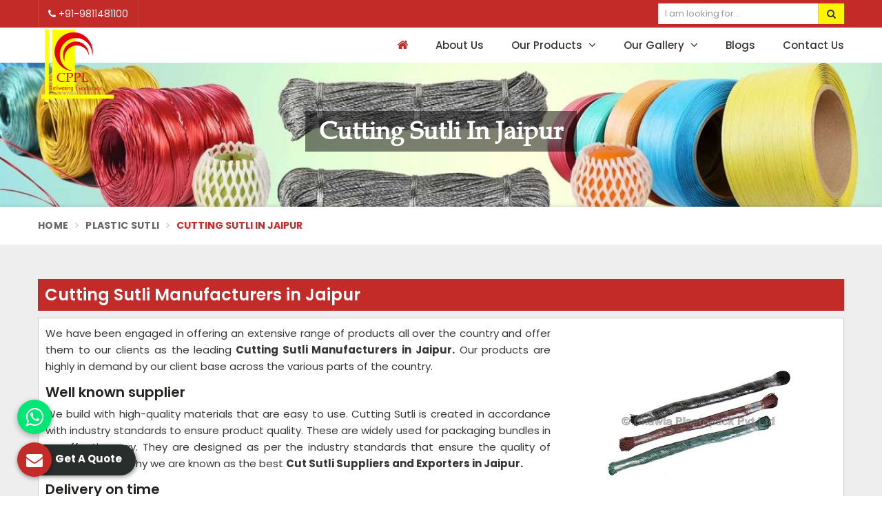

--- FILE ---
content_type: text/html; charset=UTF-8
request_url: https://www.chawlaplastopack.com/jaipur/cutting-sutli
body_size: 18102
content:
<!DOCTYPE html>
<html itemscope itemtype="http://schema.org/WebPage" lang="en">

<head>
    <meta charset="utf-8">
  <meta http-equiv="X-UA-Compatible" content="IE=edge">
  <meta name="viewport" content="width=device-width, initial-scale=1">
  <link rel="canonical" href="https://www.chawlaplastopack.com/jaipur/cutting-sutli">

      <title>Cutting Sutli Manufacturers in Jaipur, Cut Sutli Suppliers and Exporters in Jaipur</title>
    <meta name="description" content="Chawla Plasto Pack is India's leading Cutting Sutli Manufacturers in Jaipur. Find the best Cutting Sutli Suppliers and Exporters in Jaipur with affordable pricing.">
    <meta name="keywords" content="Cutting Sutli Manufacturers, Cutting Sutli Suppliers, Cutting Sutli Manufacturers in Jaipur, Cut Sutli Suppliers and Exporters in Jaipur">
    <meta itemprop="name" content="Cutting Sutli Manufacturers in Jaipur, Cut Sutli Suppliers and Exporters in Jaipur">
    <meta itemprop="description" content="Chawla Plasto Pack is India's leading Cutting Sutli Manufacturers in Jaipur. Find the best Cutting Sutli Suppliers and Exporters in Jaipur with affordable pricing.">
    <meta itemprop="keywords" content="Cutting Sutli Manufacturers in Jaipur, Cut Sutli Suppliers and Exporters in Jaipur">
  <!-- Google tag (gtag.js) -->
<script async src="https://www.googletagmanager.com/gtag/js?id=G-RZLZCNTRG0"></script>
<script>
  window.dataLayer = window.dataLayer || [];
  function gtag(){dataLayer.push(arguments);}
  gtag('js', new Date());

  gtag('config', 'G-RZLZCNTRG0');
</script>
<meta name="google-site-verification" content="KyHXk-aL6YwFW6VZiiRjwuZfqgWhylEM09bD1DwJrD4" />                                
  <meta name="document-type" content="Public">
  <meta name="document-rating" content="Safe for Kids">
  <meta name="Expires" content="never">
  <meta name="HandheldFriendly" content="True">
  <meta name="YahooSeeker" content="Index,Follow">
  <meta name="geo.region" content="IN">
  <meta name="State" content="">
  <meta name="City" content="">

      <meta name="address" content="29/4, Street No.6, Libas Pur Industrial Area , Delhi -110042 ">
    <meta name="copyright" content="Copyright 2026 Chawla Plastopack Pvt Ltd">
  <meta name="distribution" content="global">
  <meta name="language" content="english">
  <meta name="rating" content="general">
  <meta name="subject" content="Cutting Sutli Manufacturers in Jaipur, Cut Sutli Suppliers and Exporters in Jaipur">
  <meta name="robots" content="index, follow">
  <meta name="googlebot" content="index,follow">
  <meta name="yahooseeker" content="index,follow">
  <meta name="allow search" content="index,follow">
  <meta name="revisit-after" content="daily">
  <meta name="generator" content="">
  <meta name="author" content="Chawla Plastopack Pvt Ltd">
      <meta property="og:image" content="https://www.chawlaplastopack.com/uploaded-files/thumb-cache/member_99/thumb-250-250-Cutting-Sutliyb5N.jpg">
    <meta property="og:image:url" content="https://www.chawlaplastopack.com/uploaded-files/thumb-cache/member_99/thumb-250-250-Cutting-Sutliyb5N.jpg">
    <meta property="og:image:width" content="250">
    <meta property="og:image:height" content="250">
    <meta property="og:description" content="Chawla Plasto Pack is India's leading Cutting Sutli Manufacturers in Jaipur. Find the best Cutting Sutli Suppliers and Exporters in Jaipur with affordable pricing.">
    <meta property="og:title" content="Cutting Sutli">
    <meta property="og:type" content="article">
    <meta property="og:url" content="https://www.chawlaplastopack.com/cutting-sutli">
    <meta name="twitter:title" content="Cutting Sutli">
    <meta name="twitter:description" content="Chawla Plasto Pack is India's leading Cutting Sutli Manufacturers in Jaipur. Find the best Cutting Sutli Suppliers and Exporters in Jaipur with affordable pricing.>">
    <meta name="twitter:image" content="https://www.chawlaplastopack.com/uploaded-files/thumb-cache/member_99/thumb-250-250-Cutting-Sutliyb5N.jpg">
    <meta name="twitter:card" content="summary_large_image">
    <meta name="abstract" content="Cutting Sutli Manufacturers in Jaipur, Cut Sutli Suppliers and Exporters in Jaipur">
  <meta name="Classification" content="Chawla Plasto Pack is India's leading Cutting Sutli Manufacturers in Jaipur. Find the best Cutting Sutli Suppliers and Exporters in Jaipur with affordable pricing.">
  <meta name="dc.source" content="Chawla Plastopack Pvt Ltd">
  <meta name="dc.title" content="Cutting Sutli Manufacturers in Jaipur, Cut Sutli Suppliers and Exporters in Jaipur">
  <meta name="dc.keywords" content="Cutting Sutli Manufacturers, Cutting Sutli Suppliers, Cutting Sutli Manufacturers in Jaipur, Cut Sutli Suppliers and Exporters in Jaipur">
  <meta name="dc.subject" content="Chawla Plastopack Pvt Ltd">
  <meta name="dc.description" content="Chawla Plasto Pack is India's leading Cutting Sutli Manufacturers in Jaipur. Find the best Cutting Sutli Suppliers and Exporters in Jaipur with affordable pricing.">

  <link rel="preload" href="https://www.chawlaplastopack.com/assets/designer/themes/default/template1/css/bootstrap.css" as="style" onload="this.onload=null;this.rel='stylesheet'">
  <noscript>
    <link rel="stylesheet" href="https://www.chawlaplastopack.com/assets/designer/themes/default/template1/css/bootstrap.css">
  </noscript>
  <link rel="preload" href="https://fonts.googleapis.com/css2?family=Poppins:wght@300;400;500;600;700;800&display=swap" as="style" onload="this.onload=null;this.rel='stylesheet'">
  <noscript>
    <link rel="stylesheet" href="https://fonts.googleapis.com/css2?family=Poppins:wght@300;400;500;600;700;800&display=swap">
  </noscript>
  <link rel="preload" href="https://fonts.googleapis.com/css2?family=Roboto:wght@300;400;500;700;900&display=swap" as="style" onload="this.onload=null;this.rel='stylesheet'">
  <noscript>
    <link rel="stylesheet" href="https://fonts.googleapis.com/css2?family=Roboto:wght@300;400;500;700;900&display=swap">
  </noscript>
  <link rel="preload" href="https://www.chawlaplastopack.com/assets/designer/themes/default/template1/css/font-awesome.min.css" as="style" onload="this.onload=null;this.rel='stylesheet'">
  <noscript>
    <link rel="stylesheet" href="https://www.chawlaplastopack.com/assets/designer/themes/default/template1/css/font-awesome.min.css">
  </noscript>
  <link rel="preload" href="https://www.chawlaplastopack.com/assets/designer/themes/default/template1/css/jquery.mCustomScrollbar.css" as="style" onload="this.onload=null;this.rel='stylesheet'">
  <noscript>
    <link rel="stylesheet" href="https://www.chawlaplastopack.com/assets/designer/themes/default/template1/css/jquery.mCustomScrollbar.css">
  </noscript>
  <link rel="preload" href="https://www.chawlaplastopack.com/assets/designer/themes/default/template1/css/slick.css" as="style" onload="this.onload=null;this.rel='stylesheet'">
  <noscript>
    <link rel="stylesheet" href="https://www.chawlaplastopack.com/assets/designer/themes/default/template1/css/slick.css">
  </noscript>
  <!-- <link rel="preload" href="https://cdnjs.cloudflare.com/ajax/libs/intl-tel-input/17.0.13/css/intlTelInput.css" as="style" onload="this.onload=null;this.rel='stylesheet'">
<noscript>
    <link rel="stylesheet" href="https://cdnjs.cloudflare.com/ajax/libs/intl-tel-input/17.0.13/css/intlTelInput.css">
</noscript> -->

  <link rel="preload" href="https://www.chawlaplastopack.com/assets/designer/themes/default/template1/css/intlTelInput.css" as="style" onload="this.onload=null;this.rel='stylesheet'">
  <noscript>
    <link rel="stylesheet" href="https://www.chawlaplastopack.com/assets/designer/themes/default/template1/css/intlTelInput.css">
  </noscript>
<script src="https://www.google.com/recaptcha/api.js" async defer></script>

  <link href="https://www.chawlaplastopack.com/assets/designer/themes/default/template1/css/theme31.css" rel="stylesheet" id="colors" crossorigin="anonymous">
  <link rel="preload" href="https://www.chawlaplastopack.com/assets/designer/themes/default/template1/css/responsive.css" as="style" onload="this.onload=null;this.rel='stylesheet'">
  <noscript>
    <link rel="stylesheet" href="https://www.chawlaplastopack.com/assets/designer/themes/default/template1/css/responsive.css">
  </noscript>
  <!--      <link href="https://www.chawlaplastopack.com/assets/designer/themes/default/template1/css/jquery.fancybox.min.css" rel="stylesheet" crossorigin="anonymous">
      -->
  <link rel="preload" href="https://www.chawlaplastopack.com/assets/designer/themes/default/template1/css/jquery.fancybox.min.css" as="style" onload="this.onload=null;this.rel='stylesheet'">
  <noscript>
    <link rel="stylesheet" href="https://www.chawlaplastopack.com/assets/designer/themes/default/template1/css/jquery.fancybox.min.css">
  </noscript>
  
  <script src="https://www.chawlaplastopack.com/assets/designer/themes/default/template1/js/jquery.min.js" crossorigin="anonymous"></script>
  <script>
    jQuery.event.special.touchstart = {
      setup: function(_, ns, handle) {
        this.addEventListener("touchstart", handle, {
          passive: !ns.includes("noPreventDefault")
        });
      }
    };
    jQuery.event.special.touchmove = {
      setup: function(_, ns, handle) {
        this.addEventListener("touchmove", handle, {
          passive: !ns.includes("noPreventDefault")
        });
      }
    };
    jQuery.event.special.wheel = {
      setup: function(_, ns, handle) {
        this.addEventListener("wheel", handle, {
          passive: true
        });
      }
    };
    jQuery.event.special.mousewheel = {
      setup: function(_, ns, handle) {
        this.addEventListener("mousewheel", handle, {
          passive: true
        });
      }
    };

    document.addEventListener('touchstart', function(e) {
      var Ypos = e.screenY;
      console.log(Ypos);
    });
  </script>
  <script>
    var site_url = 'https://www.chawlaplastopack.com/';
  </script>
  <script>
    var theme_url = 'https://www.chawlaplastopack.com/assets/designer/themes/default/';
  </script>
  <script>
    var resource_url = 'https://www.chawlaplastopack.com/assets/designer/resources/';
  </script>
  <link rel="icon" href="https://www.chawlaplastopack.com/uploaded-files/logo/FaviconRlLT.ico">
</head>

<body style="zoom: 1;">

  <div class="webpulse-main-wrapper wrapper-wide">
    <a href="#" id="web-pulse-scroll-up" title="Go to Top" ><i class="fa fa-angle-up"></i></a>
<header class="web-pulse-header">
  <div class="w-e-b-p-u-l-s-e-topbar">
    <div class="container">
      <div class="row">
        <div class="col-lg-6 col-md-6 phone_mail_social_media">
          <ul class="connect_option">
                            <li><a title="Call Us" class="login" href="tel:+919811481100"><!--<img itemprop="image" src="https://www.chawlaplastopack.com/assets/designer/themes/default/template1/images/contact.png" alt="+919811481100">-->
                  <i class="fa fa-phone"></i> +91-9811481100</a>
              </li>
              
          </ul>
        </div>
                <div class="col-lg-3 col-md-3 col-sm-6 col-xs-6 pull-right top_search_bar">
          <div class="search-bar-holder">
            <div class="search-bar">
              <form method="post" action="https://www.chawlaplastopack.com/search">
                <input type="text" class="form-control" name="keyword" required placeholder="I am looking for...">
                <button class="search_btn"><i class="fa fa-search"></i></button>
              </form> </div>
          </div>
        </div>
              </div>
    </div>
  </div>
  <div class=webpulse-soluction>
    <div class="container">
      <div class="row">
        <div class="col-lg-3 col-md-3 col-xs-9">
          <div class="w-p-s-logo"><a itemprop="url" href="https://www.chawlaplastopack.com/" title="Chawla Plastopack Pvt Ltd"><img itemprop="image" id="logo" src="https://www.chawlaplastopack.com/uploaded-files/thumb-cache/member_99/thumb---logoMEFQ.png" alt="Chawla Plastopack Pvt Ltd" title="Chawla Plastopack Pvt Ltd"></a> </div>
        </div>
        <div class="col-lg-9 col-md-9">
          <div class="web-pulse-navigation-wps">
            <div class="navbar">
              <button><i class="fa fa-bars"></i></button>
            </div>
            <div class="web-p-u-l-s-e-menu main_header">
            </div>
          </div>
        </div>
      </div>
    </div>
  </div>
</header>
<div class="clearfix"></div>    
<section class="heading_banner imgboxbg" data-imgbgsrc="https://www.chawlaplastopack.com/uploaded-files/thumb-cache/member_99/thumb-1350-350-cutting-sutli.jpg">

    <div class="container">

        <div class="row">

            <div class="col-lg-12 text-center">

                <h1 class="cat_title">

                     Cutting Sutli in Jaipur
                </h1>

                <div class="clearfix"></div>

            </div>

        </div>

    </div>

</section>



<div class="inner_breadcrumb hidden-xs">

    <div class="container">

        <div class="row">

            <div class="col-lg-12">

                <ul class="breadcrumb">

                    <li><a href="https://www.chawlaplastopack.com/" title="Home">Home</a></li>

                    <li><a href="https://www.chawlaplastopack.com/plastic-sutli" title="Plastic Sutli"> Plastic Sutli </a></li>
                    <li class="active">Cutting Sutli in Jaipur </li>

                </ul>

            </div>

        </div>

    </div>

</div>

<section class="about_page webpulse_tm_universal_title_holder">

    <div class="container">

        <div class="row">

            <div class="noSidebarFull col-xxl-12 col-xl-12 col-lg-12 col-md-12 col-sm-12 ">

                <div class="right_side">

                    <div class="title_holder_inner">
                                            <h2>
                             Cutting Sutli Manufacturers in Jaipur                        </h2>
                                            </div>
                    <div class="wps_right">
                        
                            <div class="product_right_image">

                                <a href="#" class="popupEnqBtn" data-toggle="modal" data-target="#productID" data-prodId="3698" data-type="category" data-productName="Cutting Sutli" data-details="We have been engaged in offering an extensive range of products all over the country and offer them to our clients as the leading Cutting Sutli Manufa..." data-imageSrc="https://www.chawlaplastopack.com/uploaded-files/thumb-cache/member_99/thumb-400-600-cutting-sutli3698.jpg" title=" Cutting Sutli Manufacturers in Jaipur">

                                    <div class="product_dimage">

                                        <div class="detail_image imgbox">

                                            <img class="product-img" src="https://www.chawlaplastopack.com/uploaded-files/thumb-cache/member_99/thumb---cutting-sutli_3698.jpg" alt=" Cutting Sutli Manufacturers in Jaipur" title=" Cutting Sutli Manufacturers in Jaipur">

                                        </div>

                                    </div>

                                </a>

                                
                                    <a class="detail_enq_btn popupEnqBtn" href="#" data-toggle="modal" data-target="#productID" data-prodId="3698" data-type="category" data-productName="Cutting Sutli" data-details="We have been engaged in offering an extensive range of products all over the country and offer them to our clients as the leading Cutting Sutli Manufa..." data-imageSrc="https://www.chawlaplastopack.com/uploaded-files/thumb-cache/member_99/thumb-400-600-cutting-sutli3698.jpg" title="Get A Quote"><i class="fa fa-envelope-o"></i> Get A Quote</a>

                                    
                                    
                                
                            </div>

                        <p>We have been engaged in offering an extensive range of products all over the country and offer them to our clients as the leading<strong> Cutting Sutli Manufacturers in Jaipur.</strong> Our products are highly in demand by our client base across the various parts of the country.</p>

<h3>Well known supplier</h3>

<p>We build with high-quality materials that are easy to use. Cutting Sutli is created in accordance with industry standards to ensure product quality. These are widely used for packaging bundles in an effective way. They are designed as per the industry standards that ensure the quality of products.This is why we are known as the best <strong>Cut Sutli Suppliers and Exporters in Jaipur. </strong></p>

<h3>Delivery on time</h3>

<p>Our entire collection of products are manufactured with the best quality material and available at an affordable price in Jaipur. At Chawla PlastoPack, we deliver each and every item in a given time frame.</p>
                        <div class="categoryCTA">

                            <a class="ctaButtonPop popupEnqBtn" href="#" data-toggle="modal" data-target="#productID" data-prodId="3698" data-type="category" data-productName="Cutting Sutli" data-details="We have been engaged in offering an extensive range of products all over the country and offer them to our clients as the leading Cutting Sutli Manufa..." data-imageSrc="https://www.chawlaplastopack.com/uploaded-files/thumb-cache/member_99/thumb-400-600-cutting-sutli3698.jpg" title="Get A Quote"><i class="fa fa-envelope-o"></i> Yes, I am Interested</a>

                        </div>

                        
                        <div class="clearfix"></div>

                        
                            <div class="you_may">View our product range</div>


                            <div id="product_header" class="product_header" style="display:none;">

                                <div class="container">

                                    <p><strong>Selected Products</strong></p>

                                    <div class="row">

                                        <div id="dynamicProductIds">



                                            
                                                <a class="send_btn" href="#" data-toggle="modal" data-target="#selected_ID">Get A Quote</a>

                                            
                                        </div>



                                    </div>

                                </div>

                            </div>

                            <div class="clearfix"></div>

                            <div class="row" id="prodListingContainer">



                                
                                        <div class="row">

                                            <div class="col-xxl-12 col-xl-12 col-lg-12 col-md-12 col-sm-12 col-xs-12 col-12">

                                                <div class="feature_product_more product_add listpager">

                                                    <a class="check_product" href="#" title="click to add to bulk enquiry" data-img="https://www.chawlaplastopack.com/uploaded-files/thumb-cache/member_99/thumb-200-200-ravan-800-900-cutting-sutli9837.jpg" data-proname="Ravan 800-900 तोड़ Cutting Sutli" data-productId="9837"><i class="fa fa-plus "></i></a>

                                                    <div class="row">

                                                        <div class="col-lg-6 col-md-6 col-sm-6">

                                                            <a href="javascript:void(0);" data-toggle="modal" data-target="#productID" data-prodId="9837" data-type="product" data-productName="Ravan 800-900 तोड़ Cutting Sutli" data-details="



Rs. 72/&nbsp;Kg Get Latest Price


Minimum Order Quantity:&nbsp;500 Kg




	
		
			Usage/Application
			Stitching
		
		
			Color..." data-imageSrc="https://www.chawlaplastopack.com/uploaded-files/thumb-cache/member_99/thumb-400-600-ravan-800-900-cutting-sutli9837.jpg" class="popupEnqBtn" title="Ravan 800-900 तोड़ Cutting Sutli" >

                                                                <div class="image imgbox" data-imgsrc="https://www.chawlaplastopack.com/uploaded-files/thumb-cache/member_99/thumb---ravan-800-900-cutting-sutli_9837.jpg">

                                                                    <img class="product-img" src="https://www.chawlaplastopack.com/assets/designer/themes/default/images/loader.gif" alt=" Ravan 800-900 तोड़ Cutting Sutli Manufacturers in Jaipur" title=" Ravan 800-900 तोड़ Cutting Sutli Manufacturers in Jaipur">

                                                                </div>

                                                            </a>

                                                        </div>

                                                        <div class="col-lg-6 col-md-6 col-sm-6">
                                                            <div class="feature_product_specification">
                                                                <h4><a href="javascript:void(0);" data-toggle="modal" data-target="#productID" data-prodId="9837" data-type="product" data-productName="Ravan 800-900 तोड़ Cutting Sutli" data-details="



Rs. 72/&nbsp;Kg Get Latest Price


Minimum Order Quantity:&nbsp;500 Kg




	
		
			Usage/Application
			Stitching
		
		
			Color..." data-imageSrc="https://www.chawlaplastopack.com/uploaded-files/thumb-cache/member_99/thumb-400-600-ravan-800-900-cutting-sutli9837.jpg" class="popupEnqBtn" title="Ravan 800-900 तोड़ Cutting Sutli" >Ravan 800-900 तोड़ Cutting Sutli</a></h4>

                                                                <div class="product_range_1">
                                                                    <div class="btn-grp">
                                                                        <div class="productBrochureandvideo">
                                                                            <a href="https://www.chawlaplastopack.com/uploaded-files/thumb-cache/member_99/thumb---ravan-800-900-cutting-sutli_9837.jpg" title="Product Brochure" target="_blank">
                                                                                <svg xmlns="http://www.w3.org/2000/svg" width="16" height="16" fill="currentColor" class="bi bi-filetype-pdf" viewBox="0 0 16 16">
                                                                                    <path fill-rule="evenodd" d="M14 4.5V14a2 2 0 0 1-2 2h-1v-1h1a1 1 0 0 0 1-1V4.5h-2A1.5 1.5 0 0 1 9.5 3V1H4a1 1 0 0 0-1 1v9H2V2a2 2 0 0 1 2-2h5.5L14 4.5ZM1.6 11.85H0v3.999h.791v-1.342h.803c.287 0 .531-.057.732-.173.203-.117.358-.275.463-.474a1.42 1.42 0 0 0 .161-.677c0-.25-.053-.476-.158-.677a1.176 1.176 0 0 0-.46-.477c-.2-.12-.443-.179-.732-.179Zm.545 1.333a.795.795 0 0 1-.085.38.574.574 0 0 1-.238.241.794.794 0 0 1-.375.082H.788V12.48h.66c.218 0 .389.06.512.181.123.122.185.296.185.522Zm1.217-1.333v3.999h1.46c.401 0 .734-.08.998-.237a1.45 1.45 0 0 0 .595-.689c.13-.3.196-.662.196-1.084 0-.42-.065-.778-.196-1.075a1.426 1.426 0 0 0-.589-.68c-.264-.156-.599-.234-1.005-.234H3.362Zm.791.645h.563c.248 0 .45.05.609.152a.89.89 0 0 1 .354.454c.079.201.118.452.118.753a2.3 2.3 0 0 1-.068.592 1.14 1.14 0 0 1-.196.422.8.8 0 0 1-.334.252 1.298 1.298 0 0 1-.483.082h-.563v-2.707Zm3.743 1.763v1.591h-.79V11.85h2.548v.653H7.896v1.117h1.606v.638H7.896Z">
                                                                                    </path>
                                                                                </svg>

                                                                                <span>Product Brochure</span>
                                                                            </a>
                                                                        </div>
                                                                        <a href="https://www.chawlaplastopack.com/uploaded-files/thumb-cache/member_99/thumb---ravan-800-900-cutting-sutli_9837.jpg" data-fancybox="" class="v-btn">
                                                                            <svg xmlns="http://www.w3.org/2000/svg" width="16" height="16" fill="currentColor" viewBox="0 0 16 16">
                                                                                <path d="m11.596 8.697-6.363 3.692c-.54.313-1.233-.066-1.233-.697V4.308c0-.63.692-1.01 1.233-.696l6.363 3.692a.802.802 0 0 1 0 1.393z"></path>
                                                                            </svg>
                                                                        </a>
                                                                    </div>

                                                                    <style>
                                                                        .btn-grp {
                                                                            display: flex;
                                                                            align-items: center;
                                                                            margin-bottom: 10px;
                                                                            gap: 10px;
                                                                        }

                                                                        .btn-grp .v-btn {
                                                                            background: #333;
                                                                            background-color: #f70000;
                                                                            color: #fff;
                                                                            display: flex;
                                                                            align-items: center;
                                                                            justify-content: center;
                                                                            height: 32px;
                                                                            width: 51px;
                                                                            border-radius: 6px;
                                                                        }

                                                                        .btn-grp .w-btn {
                                                                            position: relative;
                                                                            z-index: 1;
                                                                            background: #01e675;
                                                                            display: inline-block;
                                                                            color: #fff;
                                                                            padding: 10px 12px;
                                                                            border-radius: 2px;
                                                                            box-shadow: rgba(0, 0, 0, 0.16) 0px 1px 4px;
                                                                            font-size: 16px;
                                                                            text-transform: capitalize;
                                                                            overflow: hidden;
                                                                            transition: 0.4s;
                                                                            border: 0;
                                                                        }

                                                                        .btn-grp .w-btn svg {
                                                                            width: 20px;
                                                                            height: 20px;
                                                                        }

                                                                        .productBrochureandvideo a {
                                                                            display: inline-flex;
                                                                            justify-content: center;
                                                                            align-items: center;
                                                                            border: 1px dashed #999;
                                                                            color: #666;
                                                                            padding: 4px 6px;
                                                                            font-weight: 500;
                                                                            transition: 0.3s;
                                                                        }
                                                                    </style>

                                                                    
                                                                        <div class="table-responsive">

                                                                            <table class="table">

                                                                                <tbody>

                                                                                    
                                                                                </tbody>

                                                                            </table>

                                                                        </div>

                                                                    
                                                                    <p><div>
<div>
<div>
<div>
<p><span style="font-size:18px"><strong>Rs. 72/&nbsp;Kg Get Latest Price</strong></span></p>
</div>

<p>Minimum Order Quantity:&nbsp;500 Kg</p>
</div>

<div>
<table>
	<tbody>
		<tr>
			<td>Usage/Application</td>
			<td>Stitching</td>
		</tr>
		<tr>
			<td>Color</td>
			<td>Assorted, Customised</td>
		</tr>
		<tr>
			<td>Brand</td>
			<td>Ravan</td>
		</tr>
		<tr>
			<td>Packaging Type</td>
			<td>Lachchi</td>
		</tr>
		<tr>
			<td>Material</td>
			<td>Plastic</td>
		</tr>
		<tr>
			<td>Grade</td>
			<td>Reprocessed</td>
		</tr>
		<tr>
			<td>Country of Origin</td>
			<td>Made in India</td>
		</tr>
	</tbody>
</table>
<br />
This is used for sewing of bags. A specific size is cut as per customer requirement. Its basically a bunch of pre cut sutli. We pack our sutli on 1Kg BUNDLES. Bundle is then neatly cling wrapped and packed in packed in transparent bags. This makes is easier for traders and users to sell and use.<br />
&nbsp;
<p>Additional Information:</p>

<ul>
	<li>Production Capacity: 150 tons per month</li>
	<li>Delivery Time: 2-3 days, for 5 tons order</li>
	<li>Packaging Details: One bundle/Lachchi is one kg, cling wrapped. One bag contains 25 such bundles. ( one bag is 25kgs net weight )</li>
</ul>
</div>
</div>
</div>
</p>

                                                                </div>





                                                                <a href="javascript:void(0);" data-toggle="modal" data-target="#productID" data-prodId="9837" data-type="product" data-productName="Ravan 800-900 तोड़ Cutting Sutli" data-details="



Rs. 72/&nbsp;Kg Get Latest Price


Minimum Order Quantity:&nbsp;500 Kg




	
		
			Usage/Application
			Stitching
		
		
			Color..." data-imageSrc="https://www.chawlaplastopack.com/uploaded-files/thumb-cache/member_99/thumb-400-600-ravan-800-900-cutting-sutli9837.jpg" class="spec_get_quote_btn popupEnqBtn" title="Ravan 800-900 तोड़ Cutting Sutli"  >Get A Quote</a>

                                                            </div>

                                                        </div>

                                                    </div>

                                                </div>

                                            </div>

                                        </div>

                                        <div class="clearfix"></div>

                                    
                                        <div class="row">

                                            <div class="col-xxl-12 col-xl-12 col-lg-12 col-md-12 col-sm-12 col-xs-12 col-12">

                                                <div class="feature_product_more product_add listpager">

                                                    <a class="check_product" href="#" title="click to add to bulk enquiry" data-img="https://www.chawlaplastopack.com/uploaded-files/thumb-cache/member_99/thumb-200-200-plastic-twine-sutli-ppc2-next-to-virgin-sutli3593.jpg" data-proname="Plastic Twine Sutli (PPC2)(Next to Virgin Sutli)" data-productId="3593"><i class="fa fa-plus "></i></a>

                                                    <div class="row">

                                                        <div class="col-lg-6 col-md-6 col-sm-6">

                                                            <a href="javascript:void(0);" data-toggle="modal" data-target="#productID" data-prodId="3593" data-type="product" data-productName="Plastic Twine Sutli (PPC2)(Next to Virgin Sutli)" data-details="

Rs. 88 /&nbsp;Kg Get Latest Price


Minimum Order Quantity:&nbsp;200 Kg






	
		
			Material
			Plastic
		
		
			Plastic Type
	..." data-imageSrc="https://www.chawlaplastopack.com/uploaded-files/thumb-cache/member_99/thumb-400-600-plastic-twine-sutli-ppc2-next-to-virgin-sutli3593.jpg" class="popupEnqBtn" title="Plastic Twine Sutli ( PPC2 ) ( Next to Virgin Sutli )" >

                                                                <div class="image imgbox" data-imgsrc="https://www.chawlaplastopack.com/uploaded-files/thumb-cache/member_99/thumb---plastic-twine-sutli-ppc2-next-to-virgin-sutli_3593.jpg">

                                                                    <img class="product-img" src="https://www.chawlaplastopack.com/assets/designer/themes/default/images/loader.gif" alt=" Plastic Twine Sutli ( PPC2 ) ( Next to Virgin Sutli ) Manufacturers in Jaipur" title=" Plastic Twine Sutli ( PPC2 ) ( Next to Virgin Sutli ) Manufacturers in Jaipur">

                                                                </div>

                                                            </a>

                                                        </div>

                                                        <div class="col-lg-6 col-md-6 col-sm-6">
                                                            <div class="feature_product_specification">
                                                                <h4><a href="javascript:void(0);" data-toggle="modal" data-target="#productID" data-prodId="3593" data-type="product" data-productName="Plastic Twine Sutli (PPC2)(Next to Virgin Sutli)" data-details="

Rs. 88 /&nbsp;Kg Get Latest Price


Minimum Order Quantity:&nbsp;200 Kg






	
		
			Material
			Plastic
		
		
			Plastic Type
	..." data-imageSrc="https://www.chawlaplastopack.com/uploaded-files/thumb-cache/member_99/thumb-400-600-plastic-twine-sutli-ppc2-next-to-virgin-sutli3593.jpg" class="popupEnqBtn" title="Plastic Twine Sutli ( PPC2 ) ( Next to Virgin Sutli )" >Plastic Twine Sutli (PPC2)(Next to Virgin Sutli)</a></h4>

                                                                <div class="product_range_1">
                                                                    <div class="btn-grp">
                                                                        <div class="productBrochureandvideo">
                                                                            <a href="https://www.chawlaplastopack.com/uploaded-files/thumb-cache/member_99/thumb---plastic-twine-sutli-ppc2-next-to-virgin-sutli_3593.jpg" title="Product Brochure" target="_blank">
                                                                                <svg xmlns="http://www.w3.org/2000/svg" width="16" height="16" fill="currentColor" class="bi bi-filetype-pdf" viewBox="0 0 16 16">
                                                                                    <path fill-rule="evenodd" d="M14 4.5V14a2 2 0 0 1-2 2h-1v-1h1a1 1 0 0 0 1-1V4.5h-2A1.5 1.5 0 0 1 9.5 3V1H4a1 1 0 0 0-1 1v9H2V2a2 2 0 0 1 2-2h5.5L14 4.5ZM1.6 11.85H0v3.999h.791v-1.342h.803c.287 0 .531-.057.732-.173.203-.117.358-.275.463-.474a1.42 1.42 0 0 0 .161-.677c0-.25-.053-.476-.158-.677a1.176 1.176 0 0 0-.46-.477c-.2-.12-.443-.179-.732-.179Zm.545 1.333a.795.795 0 0 1-.085.38.574.574 0 0 1-.238.241.794.794 0 0 1-.375.082H.788V12.48h.66c.218 0 .389.06.512.181.123.122.185.296.185.522Zm1.217-1.333v3.999h1.46c.401 0 .734-.08.998-.237a1.45 1.45 0 0 0 .595-.689c.13-.3.196-.662.196-1.084 0-.42-.065-.778-.196-1.075a1.426 1.426 0 0 0-.589-.68c-.264-.156-.599-.234-1.005-.234H3.362Zm.791.645h.563c.248 0 .45.05.609.152a.89.89 0 0 1 .354.454c.079.201.118.452.118.753a2.3 2.3 0 0 1-.068.592 1.14 1.14 0 0 1-.196.422.8.8 0 0 1-.334.252 1.298 1.298 0 0 1-.483.082h-.563v-2.707Zm3.743 1.763v1.591h-.79V11.85h2.548v.653H7.896v1.117h1.606v.638H7.896Z">
                                                                                    </path>
                                                                                </svg>

                                                                                <span>Product Brochure</span>
                                                                            </a>
                                                                        </div>
                                                                        <a href="https://www.chawlaplastopack.com/uploaded-files/thumb-cache/member_99/thumb---plastic-twine-sutli-ppc2-next-to-virgin-sutli_3593.jpg" data-fancybox="" class="v-btn">
                                                                            <svg xmlns="http://www.w3.org/2000/svg" width="16" height="16" fill="currentColor" viewBox="0 0 16 16">
                                                                                <path d="m11.596 8.697-6.363 3.692c-.54.313-1.233-.066-1.233-.697V4.308c0-.63.692-1.01 1.233-.696l6.363 3.692a.802.802 0 0 1 0 1.393z"></path>
                                                                            </svg>
                                                                        </a>
                                                                    </div>

                                                                    <style>
                                                                        .btn-grp {
                                                                            display: flex;
                                                                            align-items: center;
                                                                            margin-bottom: 10px;
                                                                            gap: 10px;
                                                                        }

                                                                        .btn-grp .v-btn {
                                                                            background: #333;
                                                                            background-color: #f70000;
                                                                            color: #fff;
                                                                            display: flex;
                                                                            align-items: center;
                                                                            justify-content: center;
                                                                            height: 32px;
                                                                            width: 51px;
                                                                            border-radius: 6px;
                                                                        }

                                                                        .btn-grp .w-btn {
                                                                            position: relative;
                                                                            z-index: 1;
                                                                            background: #01e675;
                                                                            display: inline-block;
                                                                            color: #fff;
                                                                            padding: 10px 12px;
                                                                            border-radius: 2px;
                                                                            box-shadow: rgba(0, 0, 0, 0.16) 0px 1px 4px;
                                                                            font-size: 16px;
                                                                            text-transform: capitalize;
                                                                            overflow: hidden;
                                                                            transition: 0.4s;
                                                                            border: 0;
                                                                        }

                                                                        .btn-grp .w-btn svg {
                                                                            width: 20px;
                                                                            height: 20px;
                                                                        }

                                                                        .productBrochureandvideo a {
                                                                            display: inline-flex;
                                                                            justify-content: center;
                                                                            align-items: center;
                                                                            border: 1px dashed #999;
                                                                            color: #666;
                                                                            padding: 4px 6px;
                                                                            font-weight: 500;
                                                                            transition: 0.3s;
                                                                        }
                                                                    </style>

                                                                    
                                                                        <div class="table-responsive">

                                                                            <table class="table">

                                                                                <tbody>

                                                                                    
                                                                                </tbody>

                                                                            </table>

                                                                        </div>

                                                                    
                                                                    <p><div>
<div>
<p><span style="font-size:18px"><strong>Rs. 88 /&nbsp;Kg Get Latest Price</strong></span></p>
</div>

<p>Minimum Order Quantity:&nbsp;200 Kg</p>
</div>

<div>
<div>
<div>
<table>
	<tbody>
		<tr>
			<td>Material</td>
			<td>Plastic</td>
		</tr>
		<tr>
			<td>Plastic Type</td>
			<td>PP</td>
		</tr>
		<tr>
			<td>Diameter (Mm)</td>
			<td>1.5mm- 2mm</td>
		</tr>
		<tr>
			<td>Feature</td>
			<td>Shrink Resistance, High Tenacity, High Loop Strength, High Knot Strength, Fade Resistance</td>
		</tr>
		<tr>
			<td>Weight (Kg)</td>
			<td>25 Kg per Bag</td>
		</tr>
		<tr>
			<td>Thickness (Mm)</td>
			<td>1.5-2mm</td>
		</tr>
		<tr>
			<td>Sack Size (Kg)</td>
			<td>25 Kg per Bag</td>
		</tr>
		<tr>
			<td>Packaging Size (Kg)</td>
			<td>25 Kg per Bag</td>
		</tr>
		<tr>
			<td>Available Color</td>
			<td>Yellow,Blue,Red</td>
		</tr>
	</tbody>
</table>
<br />
Made from pure next to virgin PP, this sutli is an excellent alternative to expensive virgin sutli. Generally comes in 2-3 colours. Strength and gloss is amazing in this product.<br />
&nbsp;
<p>Additional Information:</p>

<ul>
	<li>Production Capacity: 150 tons per month</li>
	<li>Delivery Time: 3-4 days for 5 ton order.</li>
	<li>Packaging Details: 25 Kg per Bag</li>
</ul>
</div>
</div>
</div>
</p>

                                                                </div>





                                                                <a href="javascript:void(0);" data-toggle="modal" data-target="#productID" data-prodId="3593" data-type="product" data-productName="Plastic Twine Sutli (PPC2)(Next to Virgin Sutli)" data-details="

Rs. 88 /&nbsp;Kg Get Latest Price


Minimum Order Quantity:&nbsp;200 Kg






	
		
			Material
			Plastic
		
		
			Plastic Type
	..." data-imageSrc="https://www.chawlaplastopack.com/uploaded-files/thumb-cache/member_99/thumb-400-600-plastic-twine-sutli-ppc2-next-to-virgin-sutli3593.jpg" class="spec_get_quote_btn popupEnqBtn" title="Plastic Twine Sutli ( PPC2 ) ( Next to Virgin Sutli )"  >Get A Quote</a>

                                                            </div>

                                                        </div>

                                                    </div>

                                                </div>

                                            </div>

                                        </div>

                                        <div class="clearfix"></div>

                                    
                                        <div class="row">

                                            <div class="col-xxl-12 col-xl-12 col-lg-12 col-md-12 col-sm-12 col-xs-12 col-12">

                                                <div class="feature_product_more product_add listpager">

                                                    <a class="check_product" href="#" title="click to add to bulk enquiry" data-img="https://www.chawlaplastopack.com/uploaded-files/thumb-cache/member_99/thumb-200-200-chakri-sutli-a6-kajal-plastic-sutli3592.jpg" data-proname="Chakri Sutli (A6 Kajal Plastic Sutli)" data-productId="3592"><i class="fa fa-plus "></i></a>

                                                    <div class="row">

                                                        <div class="col-lg-6 col-md-6 col-sm-6">

                                                            <a href="javascript:void(0);" data-toggle="modal" data-target="#productID" data-prodId="3592" data-type="product" data-productName="Chakri Sutli (A6 Kajal Plastic Sutli)" data-details="

Rs 49 /&nbsp;Kg Get Latest Price


Minimum Order Quantity:&nbsp;500 Kg






	
		
			Material
			Plastic
		
		
			Plastic Type
		..." data-imageSrc="https://www.chawlaplastopack.com/uploaded-files/thumb-cache/member_99/thumb-400-600-chakri-sutli-a6-kajal-plastic-sutli3592.jpg" class="popupEnqBtn" title="Chakri Sutli ( A6 Kajal Plastic Sutli )" >

                                                                <div class="image imgbox" data-imgsrc="https://www.chawlaplastopack.com/uploaded-files/thumb-cache/member_99/thumb---chakri-sutli-a6-kajal-plastic-sutli_3592.jpg">

                                                                    <img class="product-img" src="https://www.chawlaplastopack.com/assets/designer/themes/default/images/loader.gif" alt=" Chakri Sutli ( A6 Kajal Plastic Sutli ) Manufacturers in Jaipur" title=" Chakri Sutli ( A6 Kajal Plastic Sutli ) Manufacturers in Jaipur">

                                                                </div>

                                                            </a>

                                                        </div>

                                                        <div class="col-lg-6 col-md-6 col-sm-6">
                                                            <div class="feature_product_specification">
                                                                <h4><a href="javascript:void(0);" data-toggle="modal" data-target="#productID" data-prodId="3592" data-type="product" data-productName="Chakri Sutli (A6 Kajal Plastic Sutli)" data-details="

Rs 49 /&nbsp;Kg Get Latest Price


Minimum Order Quantity:&nbsp;500 Kg






	
		
			Material
			Plastic
		
		
			Plastic Type
		..." data-imageSrc="https://www.chawlaplastopack.com/uploaded-files/thumb-cache/member_99/thumb-400-600-chakri-sutli-a6-kajal-plastic-sutli3592.jpg" class="popupEnqBtn" title="Chakri Sutli ( A6 Kajal Plastic Sutli )" >Chakri Sutli (A6 Kajal Plastic Sutli)</a></h4>

                                                                <div class="product_range_1">
                                                                    <div class="btn-grp">
                                                                        <div class="productBrochureandvideo">
                                                                            <a href="https://www.chawlaplastopack.com/uploaded-files/thumb-cache/member_99/thumb---chakri-sutli-a6-kajal-plastic-sutli_3592.jpg" title="Product Brochure" target="_blank">
                                                                                <svg xmlns="http://www.w3.org/2000/svg" width="16" height="16" fill="currentColor" class="bi bi-filetype-pdf" viewBox="0 0 16 16">
                                                                                    <path fill-rule="evenodd" d="M14 4.5V14a2 2 0 0 1-2 2h-1v-1h1a1 1 0 0 0 1-1V4.5h-2A1.5 1.5 0 0 1 9.5 3V1H4a1 1 0 0 0-1 1v9H2V2a2 2 0 0 1 2-2h5.5L14 4.5ZM1.6 11.85H0v3.999h.791v-1.342h.803c.287 0 .531-.057.732-.173.203-.117.358-.275.463-.474a1.42 1.42 0 0 0 .161-.677c0-.25-.053-.476-.158-.677a1.176 1.176 0 0 0-.46-.477c-.2-.12-.443-.179-.732-.179Zm.545 1.333a.795.795 0 0 1-.085.38.574.574 0 0 1-.238.241.794.794 0 0 1-.375.082H.788V12.48h.66c.218 0 .389.06.512.181.123.122.185.296.185.522Zm1.217-1.333v3.999h1.46c.401 0 .734-.08.998-.237a1.45 1.45 0 0 0 .595-.689c.13-.3.196-.662.196-1.084 0-.42-.065-.778-.196-1.075a1.426 1.426 0 0 0-.589-.68c-.264-.156-.599-.234-1.005-.234H3.362Zm.791.645h.563c.248 0 .45.05.609.152a.89.89 0 0 1 .354.454c.079.201.118.452.118.753a2.3 2.3 0 0 1-.068.592 1.14 1.14 0 0 1-.196.422.8.8 0 0 1-.334.252 1.298 1.298 0 0 1-.483.082h-.563v-2.707Zm3.743 1.763v1.591h-.79V11.85h2.548v.653H7.896v1.117h1.606v.638H7.896Z">
                                                                                    </path>
                                                                                </svg>

                                                                                <span>Product Brochure</span>
                                                                            </a>
                                                                        </div>
                                                                        <a href="https://www.chawlaplastopack.com/uploaded-files/thumb-cache/member_99/thumb---chakri-sutli-a6-kajal-plastic-sutli_3592.jpg" data-fancybox="" class="v-btn">
                                                                            <svg xmlns="http://www.w3.org/2000/svg" width="16" height="16" fill="currentColor" viewBox="0 0 16 16">
                                                                                <path d="m11.596 8.697-6.363 3.692c-.54.313-1.233-.066-1.233-.697V4.308c0-.63.692-1.01 1.233-.696l6.363 3.692a.802.802 0 0 1 0 1.393z"></path>
                                                                            </svg>
                                                                        </a>
                                                                    </div>

                                                                    <style>
                                                                        .btn-grp {
                                                                            display: flex;
                                                                            align-items: center;
                                                                            margin-bottom: 10px;
                                                                            gap: 10px;
                                                                        }

                                                                        .btn-grp .v-btn {
                                                                            background: #333;
                                                                            background-color: #f70000;
                                                                            color: #fff;
                                                                            display: flex;
                                                                            align-items: center;
                                                                            justify-content: center;
                                                                            height: 32px;
                                                                            width: 51px;
                                                                            border-radius: 6px;
                                                                        }

                                                                        .btn-grp .w-btn {
                                                                            position: relative;
                                                                            z-index: 1;
                                                                            background: #01e675;
                                                                            display: inline-block;
                                                                            color: #fff;
                                                                            padding: 10px 12px;
                                                                            border-radius: 2px;
                                                                            box-shadow: rgba(0, 0, 0, 0.16) 0px 1px 4px;
                                                                            font-size: 16px;
                                                                            text-transform: capitalize;
                                                                            overflow: hidden;
                                                                            transition: 0.4s;
                                                                            border: 0;
                                                                        }

                                                                        .btn-grp .w-btn svg {
                                                                            width: 20px;
                                                                            height: 20px;
                                                                        }

                                                                        .productBrochureandvideo a {
                                                                            display: inline-flex;
                                                                            justify-content: center;
                                                                            align-items: center;
                                                                            border: 1px dashed #999;
                                                                            color: #666;
                                                                            padding: 4px 6px;
                                                                            font-weight: 500;
                                                                            transition: 0.3s;
                                                                        }
                                                                    </style>

                                                                    
                                                                        <div class="table-responsive">

                                                                            <table class="table">

                                                                                <tbody>

                                                                                    
                                                                                </tbody>

                                                                            </table>

                                                                        </div>

                                                                    
                                                                    <p><div>
<div>
<p><span style="font-size:18px"><strong>Rs 49 /&nbsp;Kg Get Latest Price</strong></span></p>
</div>

<p>Minimum Order Quantity:&nbsp;500 Kg</p>
</div>

<div>
<div>
<div>
<table>
	<tbody>
		<tr>
			<td>Material</td>
			<td>Plastic</td>
		</tr>
		<tr>
			<td>Plastic Type</td>
			<td>PP</td>
		</tr>
		<tr>
			<td>Color</td>
			<td>Red, Blue, Green, Black</td>
		</tr>
		<tr>
			<td>Brand</td>
			<td>ALTO</td>
		</tr>
		<tr>
			<td>Type</td>
			<td>PP Sutli</td>
		</tr>
		<tr>
			<td>Packaging Type</td>
			<td>25 Kg bag</td>
		</tr>
		<tr>
			<td>Weight</td>
			<td>600gm-700gms per roll</td>
		</tr>
		<tr>
			<td>Pack size</td>
			<td>As per customer requirement</td>
		</tr>
		<tr>
			<td>Usage/Application</td>
			<td>Packing,Bundling,tieing</td>
		</tr>
	</tbody>
</table>
<br />
This is 5mm-6mm wide sutli, used primarily to for packing, bundling and tieing purposes. Very cost effective and one of our hot selling products. Sizing can be customised as per order.<br />
&nbsp;
<p>Additional Information:</p>

<ul>
	<li>Item Code: A6</li>
	<li>Production Capacity: 120 tonnes per month</li>
	<li>Delivery Time: 3-4 days for 5 tons order</li>
	<li>Packaging Details: 25 kg bag</li>
</ul>
</div>
</div>
</div>
</p>

                                                                </div>





                                                                <a href="javascript:void(0);" data-toggle="modal" data-target="#productID" data-prodId="3592" data-type="product" data-productName="Chakri Sutli (A6 Kajal Plastic Sutli)" data-details="

Rs 49 /&nbsp;Kg Get Latest Price


Minimum Order Quantity:&nbsp;500 Kg






	
		
			Material
			Plastic
		
		
			Plastic Type
		..." data-imageSrc="https://www.chawlaplastopack.com/uploaded-files/thumb-cache/member_99/thumb-400-600-chakri-sutli-a6-kajal-plastic-sutli3592.jpg" class="spec_get_quote_btn popupEnqBtn" title="Chakri Sutli ( A6 Kajal Plastic Sutli )"  >Get A Quote</a>

                                                            </div>

                                                        </div>

                                                    </div>

                                                </div>

                                            </div>

                                        </div>

                                        <div class="clearfix"></div>

                                    
                                        <div class="row">

                                            <div class="col-xxl-12 col-xl-12 col-lg-12 col-md-12 col-sm-12 col-xs-12 col-12">

                                                <div class="feature_product_more product_add listpager">

                                                    <a class="check_product" href="#" title="click to add to bulk enquiry" data-img="https://www.chawlaplastopack.com/uploaded-files/thumb-cache/member_99/thumb-200-200-plastic-twine-sutli-j2-plastic-sutli3590.jpg" data-proname="Plastic Twine Sutli (J2 Plastic Sutli)" data-productId="3590"><i class="fa fa-plus "></i></a>

                                                    <div class="row">

                                                        <div class="col-lg-6 col-md-6 col-sm-6">

                                                            <a href="javascript:void(0);" data-toggle="modal" data-target="#productID" data-prodId="3590" data-type="product" data-productName="Plastic Twine Sutli (J2 Plastic Sutli)" data-details="

Rs 78&nbsp;/&nbsp;Kg Get Latest Price


Minimum Order Quantity:&nbsp;500 Kg






	
		
			Plastic Type
			PP
		
		
			Material
		..." data-imageSrc="https://www.chawlaplastopack.com/uploaded-files/thumb-cache/member_99/thumb-400-600-plastic-twine-sutli-j2-plastic-sutli3590.jpg" class="popupEnqBtn" title="Plastic Twine Sutli ( J2 Plastic Sutli )" >

                                                                <div class="image imgbox" data-imgsrc="https://www.chawlaplastopack.com/uploaded-files/thumb-cache/member_99/thumb---plastic-twine-sutli-j2-plastic-sutli_3590.jpg">

                                                                    <img class="product-img" src="https://www.chawlaplastopack.com/assets/designer/themes/default/images/loader.gif" alt=" Plastic Twine Sutli ( J2 Plastic Sutli ) Manufacturers in Jaipur" title=" Plastic Twine Sutli ( J2 Plastic Sutli ) Manufacturers in Jaipur">

                                                                </div>

                                                            </a>

                                                        </div>

                                                        <div class="col-lg-6 col-md-6 col-sm-6">
                                                            <div class="feature_product_specification">
                                                                <h4><a href="javascript:void(0);" data-toggle="modal" data-target="#productID" data-prodId="3590" data-type="product" data-productName="Plastic Twine Sutli (J2 Plastic Sutli)" data-details="

Rs 78&nbsp;/&nbsp;Kg Get Latest Price


Minimum Order Quantity:&nbsp;500 Kg






	
		
			Plastic Type
			PP
		
		
			Material
		..." data-imageSrc="https://www.chawlaplastopack.com/uploaded-files/thumb-cache/member_99/thumb-400-600-plastic-twine-sutli-j2-plastic-sutli3590.jpg" class="popupEnqBtn" title="Plastic Twine Sutli ( J2 Plastic Sutli )" >Plastic Twine Sutli (J2 Plastic Sutli)</a></h4>

                                                                <div class="product_range_1">
                                                                    <div class="btn-grp">
                                                                        <div class="productBrochureandvideo">
                                                                            <a href="https://www.chawlaplastopack.com/uploaded-files/thumb-cache/member_99/thumb---plastic-twine-sutli-j2-plastic-sutli_3590.jpg" title="Product Brochure" target="_blank">
                                                                                <svg xmlns="http://www.w3.org/2000/svg" width="16" height="16" fill="currentColor" class="bi bi-filetype-pdf" viewBox="0 0 16 16">
                                                                                    <path fill-rule="evenodd" d="M14 4.5V14a2 2 0 0 1-2 2h-1v-1h1a1 1 0 0 0 1-1V4.5h-2A1.5 1.5 0 0 1 9.5 3V1H4a1 1 0 0 0-1 1v9H2V2a2 2 0 0 1 2-2h5.5L14 4.5ZM1.6 11.85H0v3.999h.791v-1.342h.803c.287 0 .531-.057.732-.173.203-.117.358-.275.463-.474a1.42 1.42 0 0 0 .161-.677c0-.25-.053-.476-.158-.677a1.176 1.176 0 0 0-.46-.477c-.2-.12-.443-.179-.732-.179Zm.545 1.333a.795.795 0 0 1-.085.38.574.574 0 0 1-.238.241.794.794 0 0 1-.375.082H.788V12.48h.66c.218 0 .389.06.512.181.123.122.185.296.185.522Zm1.217-1.333v3.999h1.46c.401 0 .734-.08.998-.237a1.45 1.45 0 0 0 .595-.689c.13-.3.196-.662.196-1.084 0-.42-.065-.778-.196-1.075a1.426 1.426 0 0 0-.589-.68c-.264-.156-.599-.234-1.005-.234H3.362Zm.791.645h.563c.248 0 .45.05.609.152a.89.89 0 0 1 .354.454c.079.201.118.452.118.753a2.3 2.3 0 0 1-.068.592 1.14 1.14 0 0 1-.196.422.8.8 0 0 1-.334.252 1.298 1.298 0 0 1-.483.082h-.563v-2.707Zm3.743 1.763v1.591h-.79V11.85h2.548v.653H7.896v1.117h1.606v.638H7.896Z">
                                                                                    </path>
                                                                                </svg>

                                                                                <span>Product Brochure</span>
                                                                            </a>
                                                                        </div>
                                                                        <a href="https://www.chawlaplastopack.com/uploaded-files/thumb-cache/member_99/thumb---plastic-twine-sutli-j2-plastic-sutli_3590.jpg" data-fancybox="" class="v-btn">
                                                                            <svg xmlns="http://www.w3.org/2000/svg" width="16" height="16" fill="currentColor" viewBox="0 0 16 16">
                                                                                <path d="m11.596 8.697-6.363 3.692c-.54.313-1.233-.066-1.233-.697V4.308c0-.63.692-1.01 1.233-.696l6.363 3.692a.802.802 0 0 1 0 1.393z"></path>
                                                                            </svg>
                                                                        </a>
                                                                    </div>

                                                                    <style>
                                                                        .btn-grp {
                                                                            display: flex;
                                                                            align-items: center;
                                                                            margin-bottom: 10px;
                                                                            gap: 10px;
                                                                        }

                                                                        .btn-grp .v-btn {
                                                                            background: #333;
                                                                            background-color: #f70000;
                                                                            color: #fff;
                                                                            display: flex;
                                                                            align-items: center;
                                                                            justify-content: center;
                                                                            height: 32px;
                                                                            width: 51px;
                                                                            border-radius: 6px;
                                                                        }

                                                                        .btn-grp .w-btn {
                                                                            position: relative;
                                                                            z-index: 1;
                                                                            background: #01e675;
                                                                            display: inline-block;
                                                                            color: #fff;
                                                                            padding: 10px 12px;
                                                                            border-radius: 2px;
                                                                            box-shadow: rgba(0, 0, 0, 0.16) 0px 1px 4px;
                                                                            font-size: 16px;
                                                                            text-transform: capitalize;
                                                                            overflow: hidden;
                                                                            transition: 0.4s;
                                                                            border: 0;
                                                                        }

                                                                        .btn-grp .w-btn svg {
                                                                            width: 20px;
                                                                            height: 20px;
                                                                        }

                                                                        .productBrochureandvideo a {
                                                                            display: inline-flex;
                                                                            justify-content: center;
                                                                            align-items: center;
                                                                            border: 1px dashed #999;
                                                                            color: #666;
                                                                            padding: 4px 6px;
                                                                            font-weight: 500;
                                                                            transition: 0.3s;
                                                                        }
                                                                    </style>

                                                                    
                                                                        <div class="table-responsive">

                                                                            <table class="table">

                                                                                <tbody>

                                                                                    
                                                                                </tbody>

                                                                            </table>

                                                                        </div>

                                                                    
                                                                    <p><div>
<div>
<p><span style="font-size:18px"><strong>Rs 78&nbsp;/&nbsp;Kg Get Latest Price</strong></span></p>
</div>

<p>Minimum Order Quantity:&nbsp;500 Kg</p>
</div>

<div>
<div>
<div>
<table>
	<tbody>
		<tr>
			<td>Plastic Type</td>
			<td>PP</td>
		</tr>
		<tr>
			<td>Material</td>
			<td>Plastic</td>
		</tr>
		<tr>
			<td>Color</td>
			<td>Red,Green,Blue</td>
		</tr>
		<tr>
			<td>Feature</td>
			<td>Shrink Resistance, High Tenacity, High Knot Strength, Fade Resistance</td>
		</tr>
		<tr>
			<td>Thickness (Mm)</td>
			<td>1.5-2mm</td>
		</tr>
		<tr>
			<td>Weight</td>
			<td>400-500 gm per roll</td>
		</tr>
		<tr>
			<td>Pack size</td>
			<td>As per customer requirement</td>
		</tr>
		<tr>
			<td>Pack type</td>
			<td>25 kg bag</td>
		</tr>
		<tr>
			<td>Condition</td>
			<td>New</td>
		</tr>
		<tr>
			<td>Size</td>
			<td>1.5-2mm</td>
		</tr>
	</tbody>
</table>
<br />
All these products are made with pure reprocessed plastic. We manufacture the raw material too which is used to make this sutli which makes it ahead in quality and price. This sutli comes in very bright colours- Yellow, Orange and Pink. Strength and gloss in this variant is also amazing.<br />
&nbsp;
<p>Additional Information:</p>

<ul>
	<li>Production Capacity: 150000 kgs per month</li>
	<li>Delivery Time: 3-5 days for 5 tons order</li>
	<li>Packaging Details: 25 kg Sutli net weight in a transparent bag.</li>
</ul>
</div>
</div>
</div>
</p>

                                                                </div>





                                                                <a href="javascript:void(0);" data-toggle="modal" data-target="#productID" data-prodId="3590" data-type="product" data-productName="Plastic Twine Sutli (J2 Plastic Sutli)" data-details="

Rs 78&nbsp;/&nbsp;Kg Get Latest Price


Minimum Order Quantity:&nbsp;500 Kg






	
		
			Plastic Type
			PP
		
		
			Material
		..." data-imageSrc="https://www.chawlaplastopack.com/uploaded-files/thumb-cache/member_99/thumb-400-600-plastic-twine-sutli-j2-plastic-sutli3590.jpg" class="spec_get_quote_btn popupEnqBtn" title="Plastic Twine Sutli ( J2 Plastic Sutli )"  >Get A Quote</a>

                                                            </div>

                                                        </div>

                                                    </div>

                                                </div>

                                            </div>

                                        </div>

                                        <div class="clearfix"></div>

                                    
                            </div>

                            <div id="loadingdiv" style="display: none;">

                                <img src="https://www.chawlaplastopack.com/assets/designer/themes/default/loader.gif" width="110" alt="Loader" title="Loader">

                            </div>

                            

                        <div class="clearfix"></div>

                    </div>

                </div>

            </div>

            
                <!-- <div class="noSidebar col-xxl-3 col-xl-3 col-lg-3 col-md-3 col-lg-pull-9 col-md-pull-9 col-sm-12 col-12 order-xxl-first order-xl-first order-lg-first order-md-first order-sm-first order-last">

                    
                </div> -->

            
        </div>

    </div>

</section>



    <script>
        var page = 1;

        var triggeredPaging = 0;

        $(window).scroll(function() {

            var scrollTop = $(window).scrollTop();

            var scrollBottom = (scrollTop + $(window).height());

            var containerTop = $('#prodListingContainer').offset().top;

            var containerHeight = $('#prodListingContainer').height();

            var containerBottom = Math.floor(containerTop + containerHeight);

            var scrollBuffer = 0;

            if ((containerBottom - scrollBuffer) <= scrollBottom) {

                page = $('.listpager').length;

                var queryString = '?stOffSet=' + page;

                
                        queryString += "&category_id=3698";

                
                var actual_count = 23;

                if (!triggeredPaging && page < actual_count) {

                    triggeredPaging = 1;

                    $.ajax({

                        type: "POST",

                        url: "https://www.chawlaplastopack.com/products/ajax_load_product_view" + queryString,

                        error: function(res) {

                            triggeredPaging = 0;

                        },

                        beforeSend: function(jqXHR, settings) {

                        },

                        success: function(res) {

                            $('#loadingdiv').css({
                                "display": "block",
                                "text-align": "center"
                            });

                            setTimeout(function() {

                                $('#loadingdiv').hide();

                                $("#prodListingContainer").append(res);

                                triggeredPaging = 0;

                            }, 1000);

                        }

                    });

                }

            }

        });

        //select product for enquiry

        $("#prodListingContainer").on("click", ".check_product", function() {

            $('#dynamicProductIds').append('<div class="col-lg-2 col-md-2 col-sm-2 col-xs-3"><div class="image"><a class="select_close removeItem" href="#" data-proId="' + $(this).attr('data-productId') + '"><i class="fa fa-times"></i></a><img src="' + $(this).attr('data-img') + '" alt="' + $(this).attr('data-proname') + '"></div><input type="hidden" name="multiproducts[]" value="' + $(this).attr('data-productId') + '"></div>');

            $(this).hide();

            $('#product_header').show();



        });
    </script>


<script>
    //Remove selected Product for enquiry

    $("#dynamicProductIds").on("click", ".removeItem", function() {

        var pId = $(this).attr('data-proId');

        $('a[data-productId="' + pId + '"]').show();

        $(this).parent().parent().remove();

        setTimeout(function() {

            var len = $(".removeItem").length;

            if (len <= 0)

                $('#product_header').hide();

        }, 100);

    });

    //Clink on Send button to open Modal

    $('.send_btn').click(function(e) {

        var str = $("#dynamicProductIds").html();

        var res = str.replace(/\<div class="col-lg-2 col-md-2 col-sm-2 col-xs-3">/g, '<div class="col-lg-6 col-md-6 col-sm-6 col-xs-6">');

        $('.selectedProductsdiv').html(res);

    });



    function stickyDiv() {

        if ($('#product_header').length) {

            var strickyScrollPos = 970;

            if ($(window).scrollTop() > strickyScrollPos) {

                $('#product_header').addClass('stricky');

            } else if ($(this).scrollTop() <= strickyScrollPos) {

                $('#product_header').removeClass('stricky');

            }

        }

        ;

    }

    /*mobile*/

    if (document.documentElement.clientWidth < 650) {

        function stickyDiv() {

            if ($('#product_header').length) {

                var strickyScrollPos = 1400;

                if ($(window).scrollTop() > strickyScrollPos) {

                    $('#product_header').addClass('stricky');

                } else if ($(this).scrollTop() <= strickyScrollPos) {

                    $('#product_header').removeClass('stricky');

                }

            }

            ;

        }

    }

    /*mobile*/



    jQuery(window).on('scroll', function() {

        (function($) {

            stickyDiv();

        })(jQuery);

    });
</script>

<link href="https://www.chawlaplastopack.com/assets/designer/themes/default/css/jquery.fancybox.min.css" rel="stylesheet">

<script src="https://www.chawlaplastopack.com/assets/designer/themes/default/js/jquery-fancybox.min.js"></script>

<div class="webpule_quote">
  <div class="container">
    <div class="row">
      <div class="col-md-12 col-sm-12 col-xs-12">
        <div class="banner-content">
                      <h4>Chawla Plastopack Pvt Ltd established since 1990</h4>
                    <div class="banner-contact">
                          <a href="tel:+919811481100"><span class="call-us"><i class="fa fa-phone"></i>Call Us : +91-9811481100</span></a><span>Or</span>
              <!--data-toggle="modal" data-target="#myModal"-->
              <a class="banner-btn" data-toggle="modal" data-target="#myModal" href="#">Get A Quote</a>
              <!--<a class="banner-btn" href="#" data-toggle="modal" data-target="#myModal">Get a Quote</a>-->
                      </div>
        </div>
      </div>
    </div>
  </div>
</div>

<!-- Footer -->
<footer class="web-pulse-india">
  <div class="container">
    <div class="row">

      <div class="col-lg-4 col-md-4 col-sm-6 wow fadeInDown" data-wow-delay=".5s">
        <h4>About <span>Chawla Plastopack Pvt Ltd</span></h4>
        <p>Established in 1990, Chawla Plastopack is considered to be amongst the Top 5 PP strap manufacturing companies in Delhi.</p>
        <a class="read_more" href="https://www.chawlaplastopack.com/about-us">Read More About</a>
      </div>
      <div class="col-lg-2 col-md-2 col-sm-6  wow fadeInDown" data-wow-delay=".3s">
        <h4>Important Links</h4>
        <ul class="footer-links">
          <li><a href="https://www.chawlaplastopack.com/" title="Home"><i class="fa fa-caret-right"></i> Home</a></li>
          <li><a href="https://www.chawlaplastopack.com/about-us" title="Company Profile"><i class="fa fa-caret-right"></i> Company Profile</a></li>
                      <li><a href="https://www.chawlaplastopack.com/our-products" title="Our Products"><i class="fa fa-caret-right"></i> Our Products</a></li>
                      <li><a href="https://www.chawlaplastopack.com/gallery" title="Gallery"><i class="fa fa-caret-right"></i> Gallery</a></li>
                      <li><a href="https://www.chawlaplastopack.com/blog" title="Blog"><i class="fa fa-caret-right"></i> Blog</a></li>
                    <li><a href="https://www.chawlaplastopack.com/contactus" title="Contact Us"><i class="fa fa-caret-right"></i> Contact Us</a></li>
                    <li><a href="https://www.chawlaplastopack.com/pages/sitemap" title="Sitemap"><i class="fa fa-caret-right"></i> Sitemap</a></li>
          <li><a href="https://www.chawlaplastopack.com/market-area" title="Market Area"><i class="fa fa-caret-right"></i> Market Area</a></li>
        </ul>
      </div>

      <div class="col-lg-3 col-md-3 col-sm-6 wow fadeInDown" data-wow-delay=".4s">
                  <h4>Our Products</h4>
          <ul class="footer-links">
                          <li><a href="https://www.chawlaplastopack.com/box-straps" title="Box Straps"><i class="fa fa-caret-right"></i> Box Straps</a></li>
                            <li><a href="https://www.chawlaplastopack.com/strapping-rolls" title="Strapping Rolls"><i class="fa fa-caret-right"></i> Strapping Rolls</a></li>
                            <li><a href="https://www.chawlaplastopack.com/plastic-sutli" title="Plastic Sutli"><i class="fa fa-caret-right"></i> Plastic Sutli</a></li>
                            <li><a href="https://www.chawlaplastopack.com/mesh-bags" title="Mesh Bags"><i class="fa fa-caret-right"></i> Mesh Bags</a></li>
                            <li><a href="https://www.chawlaplastopack.com/agro-shade-plastic-net" title="Agro Shade Plastic Net"><i class="fa fa-caret-right"></i> Agro Shade Plastic Net</a></li>
                            <li><a href="https://www.chawlaplastopack.com/packaging-clip" title="Packaging Clip"><i class="fa fa-caret-right"></i> Packaging Clip</a></li>
                              <li><a href="https://www.chawlaplastopack.com/our-products" title="Our Products"><i class="fa fa-caret-right"></i> View More</a></li>
                      </ul>
              </div>
      <div class="col-lg-3 col-md-3 col-sm-6 wow fadeInDown" data-wow-delay=".7s">
                <h4>Know Us More</h4>
        <p>
          <strong>Address :</strong> 29/4, Street No.6, Libas Pur Industrial Area , Delhi -110042<br>
          <a href="tel:+919811481100">Mobile : +91-9811481100</a><br>

                      <a href="tel:+919811086112">Mobile : +91-9811086112</a><br>
                      <!-- <a href="mailto:+amitdevrajchawla@gmail.com">amitdevrajchawla@gmail.com</a><br> -->

                      <!-- <a href="mailto:+indiamartnitish@gmail.com">indiamartnitish@gmail.com</a><br> -->

                </div>
    </div>
  </div>
</footer>

<!-- footer Bottom  -->
<div class="wps_copy">
  <div class="container">
    <div class="row">
      <div class="col-lg-6 col-md-6 full_width_1">

                &copy; 2026 Chawla Plastopack Pvt Ltd. All Rights Reserved.

      </div>
              <div class="col-lg-6 col-md-6 text-right">Crafted with <i class="fa fa-heart"></i> by Webpulse - <a href="https://www.webpulseindia.com/web-designing" target="_blank" title="Web Designing" style="display:inline;font-size:13px">Web Designing,</a> <a href="https://www.webpulseindia.com/digital-marketing" target="_blank" title="Digital Marketing" style="display:inline;font-size:13px">Digital Marketing &</a> <a href="https://www.webpulseindia.com/branding" target="_blank" title="Branding Company" style="display:inline;font-size:13px">Branding Company </a>

        </div>
          </div>
  </div>
</div>
</div>

<div class="mobile_stickybar hidden-lg hidden-md hidden-sm">
  <div class="circlbar"></div>
  <div class="shadowbar"></div>
  <div class="mobile_warpper">
    <ul>
      <li>
        <a href="https://www.chawlaplastopack.com/" title="Home">
          <i class="fa fa-home"></i>
          <span>Home</span>
        </a>
      </li>
      <li>
        <a href="https://www.chawlaplastopack.com/about-us" title="About Us">
          <i class="fa fa-user"></i>
          <span>About Us</span>
        </a>
      </li>
      <li>
        <a href="https://www.chawlaplastopack.com/our-products" title="Our Range">
          <i class="fa fa-th-large"></i>
          <span>Our Range</span>
        </a>
      </li>
      <li>
        <a href="https://www.chawlaplastopack.com/contactus" title="Contact Us">
          <i class="fa fa-envelope"></i>
          <span>Contact</span>
        </a>
      </li>
      <li>
        <a href="tel:+919811481100" title="Call Us">
          <i class="fa fa-phone"></i>
          <span>Call Us</span>
        </a>
      </li>
    </ul>
  </div>
</div>
<a href="#" class="enquiry" data-toggle="modal" data-target="#myModal" title="Send Enquiry">
  <i class="fa fa-envelope"></i>
  <strong>Get A Quote</strong>
</a>


<div class="modal fade" id="myModal" tabindex="-1" role="dialog">
  <div class="modal-dialog modal-sm">
    <div class="modal-content">
              <div class="modal-header">
          <button type="button" class="close" data-dismiss="modal" aria-hidden="true">&times;
          </button>
          <div class="modal-title">Get A Quote</div>
        </div>
        <div class="modal-body">
                      <p class="send_p">If you have a urgent requirement please fill the form or dial contact number: <span>+91-9811481100</span></p>
                    <form id="quick_enquiry_one" method="post">

            <div class="alert alert-warning EmessageBoxBottom" style="display: none;">
              <span class="EmessageBottom"></span>
            </div>
            <div class="alert alert-success SmessageBoxBottom" style="display: none;">
              <span class="SmessageBottom"></span>
            </div>

            <div class="row">
              <div class="col-lg-12">
                <div class="form-group">
                  <input tabindex="1" class="form-control" type="text" name="name" id="nameBottom" placeholder="Your/Company Name*" value="" required>
                </div>
              </div>
              <div class="col-lg-12">
                <div class="form-group">
                  <input tabindex="2" class="form-control" type="text" name="email" id="emailBottom" value="" placeholder="Your Email*" required>
                </div>
              </div>
              <div class="col-lg-12">
                <div class="form-group">
                <input  type="hidden" name="countryCode" id="countryCodequick"  value=""  >
                  <input tabindex="3" class="form-control telePhone" type="text" name="mobile" id="mobileBottom" value="" placeholder="Your Mobile Number*" oninput="this.value = this.value.replace(/[^0-9.]/g, '').replace(/(\..*)\./g, '$1');" maxlength="12" required>
                </div>
              </div>
              <div class="col-lg-12">
                <div class="form-group">
                  <input tabindex="4" class="form-control locationBottom" type="text" name="location" value="" placeholder="Your Location*" id="autocomplete" onFocus="geolocate()" required>
                </div>
              </div>
              <div class="col-lg-12">
                <div class="form-group">
                  <textarea tabindex="5" class="form-control" name="message" id="messageBottom" placeholder="Your Message*" required></textarea>
                </div>
              </div>
                               <div class="col-lg-12">
              <div class="form-group">
                <div class="g-recaptcha" data-sitekey="6LcdJQUsAAAAAMCvRoz-gmqzXhKbZiH-CUkCz2Nt"></div>
               
              </div>
            </div>
                          <div class="col-lg-12">
                <input type="hidden" value="https://www.chawlaplastopack.com/jaipur/cutting-sutli" name="post_url" id="postedUrlBottom">
                <button tabindex="7" class="modal_btn" type="submit" name="submit" value="Submit" data-submit="...Sending">Submit</button>
              </div>
            </div>
          </form>
                </div>
    </div>
  </div>
</div>


<div class="modal fade" id="productID" tabindex="-1">
  <div class="modal-dialog modal-lg">
    <div class="modal-content">
              <div class="modal-header">
          <button type="button" class="close" data-dismiss="modal" aria-hidden="true">&times;</button>
          <div class="modal-title">Get A Quote</div>
        </div>
            <div class="modal-body">
        <div class="row">
          <div class="col-lg-6 col-md-6">
            <div class="product_popup">
              <div class="product_popup_image">
                <img class="productImage" src="https://www.chawlaplastopack.com/assets/designer/themes/default/no-image.jpg" alt="Get a Quote" title="Get a Quote">
              </div>
              <div class="productName"><span class="productPopName">Product Name</span></div>
              <p class="productPopContent"></p>
            </div>
          </div>
          <div class="col-lg-6 col-md-6">
                                      <div class="alert alert-warning EmessageBoxPop" style="display: none;">
                  <span class="EmessagePop"></span>
                </div>
                <div class="alert alert-success SmessageBoxPop" style="display: none;">
                  <span class="SmessagePop"></span>
                </div>
                <form name="contact-form" method="post" id="product_pop_form">
                                    <div class="form-group">
                    <input tabindex="001" class="form-control" type="text" name="name" onkeypress="return ValidateAlpha(event)" placeholder="Your/Company Name*" value="" pattern="[a-z A-Z]+" id="fullName" required>
                  </div>
                  <div class="form-group">
                    <input tabindex="002" class="form-control" type="email" name="email" placeholder="Your Email ID*" value="" id="emailID" required>
                  </div>
                  <div class="clearfix"></div>
                  <div class="row">

                    <div class="col-lg-4">
                      <div class="form-group">
                        <select name="countryCode" id="countryCode" class="form-control" required>
                          <option data-countryCode="" value="" selected disabled>Select Country</option>
                          <option data-countryCode="IN" value="91"   >India (+91)</option>
                                                    <option data-countryCode="DZ" value="213">Algeria (+213)</option>
                          <option data-countryCode="AD" value="376">Andorra (+376)</option>
                          <option data-countryCode="AO" value="244">Angola (+244)</option>
                          <option data-countryCode="AI" value="1264">Anguilla (+1264)</option>
                          <option data-countryCode="AG" value="1268">Antigua &amp; Barbuda (+1268)</option>
                          <option data-countryCode="AR" value="54">Argentina (+54)</option>
                          <option data-countryCode="AM" value="374">Armenia (+374)</option>
                          <option data-countryCode="AW" value="297">Aruba (+297)</option>
                          <option data-countryCode="AU" value="61">Australia (+61)</option>
                          <option data-countryCode="AT" value="43">Austria (+43)</option>
                          <option data-countryCode="AZ" value="994">Azerbaijan (+994)</option>
                          <option data-countryCode="BS" value="1242">Bahamas (+1242)</option>
                          <option data-countryCode="BH" value="973">Bahrain (+973)</option>
                          <option data-countryCode="BD" value="880">Bangladesh (+880)</option>
                          <option data-countryCode="BB" value="1246">Barbados (+1246)</option>
                          <option data-countryCode="BY" value="375">Belarus (+375)</option>
                          <option data-countryCode="BE" value="32">Belgium (+32)</option>
                          <option data-countryCode="BZ" value="501">Belize (+501)</option>
                          <option data-countryCode="BJ" value="229">Benin (+229)</option>
                          <option data-countryCode="BM" value="1441">Bermuda (+1441)</option>
                          <option data-countryCode="BT" value="975">Bhutan (+975)</option>
                          <option data-countryCode="BO" value="591">Bolivia (+591)</option>
                          <option data-countryCode="BA" value="387">Bosnia Herzegovina (+387)</option>
                          <option data-countryCode="BW" value="267">Botswana (+267)</option>
                          <option data-countryCode="BR" value="55">Brazil (+55)</option>
                          <option data-countryCode="BN" value="673">Brunei (+673)</option>
                          <option data-countryCode="BG" value="359">Bulgaria (+359)</option>
                          <option data-countryCode="BF" value="226">Burkina Faso (+226)</option>
                          <option data-countryCode="BI" value="257">Burundi (+257)</option>
                          <option data-countryCode="KH" value="855">Cambodia (+855)</option>
                          <option data-countryCode="CM" value="237">Cameroon (+237)</option>
                          <option data-countryCode="CA" value="1">Canada (+1)</option>
                          <option data-countryCode="CV" value="238">Cape Verde Islands (+238)</option>
                          <option data-countryCode="KY" value="1345">Cayman Islands (+1345)</option>
                          <option data-countryCode="CF" value="236">Central African Republic (+236)</option>
                          <option data-countryCode="CL" value="56">Chile (+56)</option>
                          <option data-countryCode="CN" value="86">China (+86)</option>
                          <option data-countryCode="CO" value="57">Colombia (+57)</option>
                          <option data-countryCode="KM" value="269">Comoros (+269)</option>
                          <option data-countryCode="CG" value="242">Congo (+242)</option>
                          <option data-countryCode="CK" value="682">Cook Islands (+682)</option>
                          <option data-countryCode="CR" value="506">Costa Rica (+506)</option>
                          <option data-countryCode="HR" value="385">Croatia (+385)</option>
                          <option data-countryCode="CU" value="53">Cuba (+53)</option>
                          <option data-countryCode="CY" value="90392">Cyprus North (+90392)</option>
                          <option data-countryCode="CY" value="357">Cyprus South (+357)</option>
                          <option data-countryCode="CZ" value="42">Czech Republic (+42)</option>
                          <option data-countryCode="DK" value="45">Denmark (+45)</option>
                          <option data-countryCode="DJ" value="253">Djibouti (+253)</option>
                          <option data-countryCode="DM" value="1809">Dominica (+1809)</option>
                          <option data-countryCode="DO" value="1809">Dominican Republic (+1809)</option>
                          <option data-countryCode="EC" value="593">Ecuador (+593)</option>
                          <option data-countryCode="EG" value="20">Egypt (+20)</option>
                          <option data-countryCode="SV" value="503">El Salvador (+503)</option>
                          <option data-countryCode="GQ" value="240">Equatorial Guinea (+240)</option>
                          <option data-countryCode="ER" value="291">Eritrea (+291)</option>
                          <option data-countryCode="EE" value="372">Estonia (+372)</option>
                          <option data-countryCode="ET" value="251">Ethiopia (+251)</option>
                          <option data-countryCode="FK" value="500">Falkland Islands (+500)</option>
                          <option data-countryCode="FO" value="298">Faroe Islands (+298)</option>
                          <option data-countryCode="FJ" value="679">Fiji (+679)</option>
                          <option data-countryCode="FI" value="358">Finland (+358)</option>
                          <option data-countryCode="FR" value="33">France (+33)</option>
                          <option data-countryCode="GF" value="594">French Guiana (+594)</option>
                          <option data-countryCode="PF" value="689">French Polynesia (+689)</option>
                          <option data-countryCode="GA" value="241">Gabon (+241)</option>
                          <option data-countryCode="GM" value="220">Gambia (+220)</option>
                          <option data-countryCode="GE" value="7880">Georgia (+7880)</option>
                          <option data-countryCode="DE" value="49">Germany (+49)</option>
                          <option data-countryCode="GH" value="233">Ghana (+233)</option>
                          <option data-countryCode="GI" value="350">Gibraltar (+350)</option>
                          <option data-countryCode="GR" value="30">Greece (+30)</option>
                          <option data-countryCode="GL" value="299">Greenland (+299)</option>
                          <option data-countryCode="GD" value="1473">Grenada (+1473)</option>
                          <option data-countryCode="GP" value="590">Guadeloupe (+590)</option>
                          <option data-countryCode="GU" value="671">Guam (+671)</option>
                          <option data-countryCode="GT" value="502">Guatemala (+502)</option>
                          <option data-countryCode="GN" value="224">Guinea (+224)</option>
                          <option data-countryCode="GW" value="245">Guinea - Bissau (+245)</option>
                          <option data-countryCode="GY" value="592">Guyana (+592)</option>
                          <option data-countryCode="HT" value="509">Haiti (+509)</option>
                          <option data-countryCode="HN" value="504">Honduras (+504)</option>
                          <option data-countryCode="HK" value="852">Hong Kong (+852)</option>
                          <option data-countryCode="HU" value="36">Hungary (+36)</option>
                          <option data-countryCode="IS" value="354">Iceland (+354)</option>
                          <option data-countryCode="ID" value="62">Indonesia (+62)</option>
                          <option data-countryCode="IR" value="98">Iran (+98)</option>
                          <option data-countryCode="IQ" value="964">Iraq (+964)</option>
                          <option data-countryCode="IE" value="353">Ireland (+353)</option>
                          <option data-countryCode="IL" value="972">Israel (+972)</option>
                          <option data-countryCode="IT" value="39">Italy (+39)</option>
                          <option data-countryCode="JM" value="1876">Jamaica (+1876)</option>
                          <option data-countryCode="JP" value="81">Japan (+81)</option>
                          <option data-countryCode="JO" value="962">Jordan (+962)</option>
                          <option data-countryCode="KZ" value="7">Kazakhstan (+7)</option>
                          <option data-countryCode="KE" value="254">Kenya (+254)</option>
                          <option data-countryCode="KI" value="686">Kiribati (+686)</option>
                          <option data-countryCode="KP" value="850">Korea North (+850)</option>
                          <option data-countryCode="KR" value="82">Korea South (+82)</option>
                          <option data-countryCode="KW" value="965">Kuwait (+965)</option>
                          <option data-countryCode="KG" value="996">Kyrgyzstan (+996)</option>
                          <option data-countryCode="LA" value="856">Laos (+856)</option>
                          <option data-countryCode="LV" value="371">Latvia (+371)</option>
                          <option data-countryCode="LB" value="961">Lebanon (+961)</option>
                          <option data-countryCode="LS" value="266">Lesotho (+266)</option>
                          <option data-countryCode="LR" value="231">Liberia (+231)</option>
                          <option data-countryCode="LY" value="218">Libya (+218)</option>
                          <option data-countryCode="LI" value="417">Liechtenstein (+417)</option>
                          <option data-countryCode="LT" value="370">Lithuania (+370)</option>
                          <option data-countryCode="LU" value="352">Luxembourg (+352)</option>
                          <option data-countryCode="MO" value="853">Macao (+853)</option>
                          <option data-countryCode="MK" value="389">Macedonia (+389)</option>
                          <option data-countryCode="MG" value="261">Madagascar (+261)</option>
                          <option data-countryCode="MW" value="265">Malawi (+265)</option>
                          <option data-countryCode="MY" value="60">Malaysia (+60)</option>
                          <option data-countryCode="MV" value="960">Maldives (+960)</option>
                          <option data-countryCode="ML" value="223">Mali (+223)</option>
                          <option data-countryCode="MT" value="356">Malta (+356)</option>
                          <option data-countryCode="MH" value="692">Marshall Islands (+692)</option>
                          <option data-countryCode="MQ" value="596">Martinique (+596)</option>
                          <option data-countryCode="MR" value="222">Mauritania (+222)</option>
                          <option data-countryCode="YT" value="269">Mayotte (+269)</option>
                          <option data-countryCode="MX" value="52">Mexico (+52)</option>
                          <option data-countryCode="FM" value="691">Micronesia (+691)</option>
                          <option data-countryCode="MD" value="373">Moldova (+373)</option>
                          <option data-countryCode="MC" value="377">Monaco (+377)</option>
                          <option data-countryCode="MN" value="976">Mongolia (+976)</option>
                          <option data-countryCode="MS" value="1664">Montserrat (+1664)</option>
                          <option data-countryCode="MA" value="212">Morocco (+212)</option>
                          <option data-countryCode="MZ" value="258">Mozambique (+258)</option>
                          <option data-countryCode="MN" value="95">Myanmar (+95)</option>
                          <option data-countryCode="NA" value="264">Namibia (+264)</option>
                          <option data-countryCode="NR" value="674">Nauru (+674)</option>
                          <option data-countryCode="NP" value="977">Nepal (+977)</option>
                          <option data-countryCode="NL" value="31">Netherlands (+31)</option>
                          <option data-countryCode="NC" value="687">New Caledonia (+687)</option>
                          <option data-countryCode="NZ" value="64">New Zealand (+64)</option>
                          <option data-countryCode="NI" value="505">Nicaragua (+505)</option>
                          <option data-countryCode="NE" value="227">Niger (+227)</option>
                          <option data-countryCode="NG" value="234">Nigeria (+234)</option>
                          <option data-countryCode="NU" value="683">Niue (+683)</option>
                          <option data-countryCode="NF" value="672">Norfolk Islands (+672)</option>
                          <option data-countryCode="NP" value="670">Northern Marianas (+670)</option>
                          <option data-countryCode="NO" value="47">Norway (+47)</option>
                          <option data-countryCode="OM" value="968">Oman (+968)</option>
                          <option data-countryCode="PW" value="680">Palau (+680)</option>
                          <option data-countryCode="PA" value="507">Panama (+507)</option>
                          <option data-countryCode="PG" value="675">Papua New Guinea (+675)</option>
                          <option data-countryCode="PY" value="595">Paraguay (+595)</option>
                          <option data-countryCode="PE" value="51">Peru (+51)</option>
                          <option data-countryCode="PH" value="63">Philippines (+63)</option>
                          <option data-countryCode="PL" value="48">Poland (+48)</option>
                          <option data-countryCode="PT" value="351">Portugal (+351)</option>
                          <option data-countryCode="PR" value="1787">Puerto Rico (+1787)</option>
                          <option data-countryCode="QA" value="974">Qatar (+974)</option>
                          <option data-countryCode="RE" value="262">Reunion (+262)</option>
                          <option data-countryCode="RO" value="40">Romania (+40)</option>
                          <option data-countryCode="RU" value="7">Russia (+7)</option>
                          <option data-countryCode="RW" value="250">Rwanda (+250)</option>
                          <option data-countryCode="SM" value="378">San Marino (+378)</option>
                          <option data-countryCode="ST" value="239">Sao Tome &amp; Principe (+239)</option>
                          <option data-countryCode="SA" value="966">Saudi Arabia (+966)</option>
                          <option data-countryCode="SN" value="221">Senegal (+221)</option>
                          <option data-countryCode="CS" value="381">Serbia (+381)</option>
                          <option data-countryCode="SC" value="248">Seychelles (+248)</option>
                          <option data-countryCode="SL" value="232">Sierra Leone (+232)</option>
                          <option data-countryCode="SG" value="65">Singapore (+65)</option>
                          <option data-countryCode="SK" value="421">Slovak Republic (+421)</option>
                          <option data-countryCode="SI" value="386">Slovenia (+386)</option>
                          <option data-countryCode="SB" value="677">Solomon Islands (+677)</option>
                          <option data-countryCode="SO" value="252">Somalia (+252)</option>
                          <option data-countryCode="ZA" value="27">South Africa (+27)</option>
                          <option data-countryCode="ES" value="34">Spain (+34)</option>
                          <option data-countryCode="LK" value="94">Sri Lanka (+94)</option>
                          <option data-countryCode="SH" value="290">St. Helena (+290)</option>
                          <option data-countryCode="KN" value="1869">St. Kitts (+1869)</option>
                          <option data-countryCode="SC" value="1758">St. Lucia (+1758)</option>
                          <option data-countryCode="SD" value="249">Sudan (+249)</option>
                          <option data-countryCode="SR" value="597">Suriname (+597)</option>
                          <option data-countryCode="SZ" value="268">Swaziland (+268)</option>
                          <option data-countryCode="SE" value="46">Sweden (+46)</option>
                          <option data-countryCode="CH" value="41">Switzerland (+41)</option>
                          <option data-countryCode="SI" value="963">Syria (+963)</option>
                          <option data-countryCode="TW" value="886">Taiwan (+886)</option>
                          <option data-countryCode="TJ" value="7">Tajikstan (+7)</option>
                          <option data-countryCode="TH" value="66">Thailand (+66)</option>
                          <option data-countryCode="TG" value="228">Togo (+228)</option>
                          <option data-countryCode="TO" value="676">Tonga (+676)</option>
                          <option data-countryCode="TT" value="1868">Trinidad &amp; Tobago (+1868)</option>
                          <option data-countryCode="TN" value="216">Tunisia (+216)</option>
                          <option data-countryCode="TR" value="90">Turkey (+90)</option>
                          <option data-countryCode="TM" value="7">Turkmenistan (+7)</option>
                          <option data-countryCode="TM" value="993">Turkmenistan (+993)</option>
                          <option data-countryCode="TC" value="1649">Turks &amp; Caicos Islands (+1649)</option>
                          <option data-countryCode="TV" value="688">Tuvalu (+688)</option>
                          <option data-countryCode="UG" value="256">Uganda (+256)</option>
                          <option data-countryCode="GB" value="44">UK (+44)</option>
                          <option data-countryCode="UA" value="380">Ukraine (+380)</option>
                          <option data-countryCode="AE" value="971">United Arab Emirates (+971)</option>
                          <option data-countryCode="UY" value="598">Uruguay (+598)</option>
                          <option data-countryCode="US" value="1">USA (+1)</option>
                          <option data-countryCode="UZ" value="7">Uzbekistan (+7)</option>
                          <option data-countryCode="VU" value="678">Vanuatu (+678)</option>
                          <option data-countryCode="VA" value="379">Vatican City (+379)</option>
                          <option data-countryCode="VE" value="58">Venezuela (+58)</option>
                          <option data-countryCode="VN" value="84">Vietnam (+84)</option>
                          <option data-countryCode="VG" value="84">Virgin Islands - British (+1284)</option>
                          <option data-countryCode="VI" value="84">Virgin Islands - US (+1340)</option>
                          <option data-countryCode="WF" value="681">Wallis &amp; Futuna (+681)</option>
                          <option data-countryCode="YE" value="969">Yemen (North)(+969)</option>
                          <option data-countryCode="YE" value="967">Yemen (South)(+967)</option>
                          <option data-countryCode="ZM" value="260">Zambia (+260)</option>
                          <option data-countryCode="ZW" value="263">Zimbabwe (+263)</option>
                          <option data-countryCode="Others" value="Others">Others</option>
                                                  </select>
                      </div>
                    </div>

                    <div class="col-lg-8">
                      <div class="form-group">
                        <input tabindex="003" class="form-control" type="tel" name="mobile" placeholder="Your Phone No*" maxlength="12" oninput="this.value = this.value.replace(/[^0-9.]/g, '').replace(/(\..*)\./g, '$1');" value="" id="phoneNumber" required>
                      </div>
                    </div>
                  </div>
                  <div class="clearfix"></div>


                                      <div class="form-group">
                      <input tabindex="005" class="form-control locationName" type="text" name="location" placeholder="Your Location*" onfocus="" value="" autocomplete="off" required>
                    </div>
                                      <div class="form-group">
                      <input tabindex="006" class="form-control" type="text" name="quantity" placeholder="Quantity*" id="quantityRequired" value=""  autocomplete="off" required>
                    </div>
                                    <div class="form-group">
                    <textarea tabindex="007" class="form-control" name="message" id="yourMessage" placeholder="Your Message*" required></textarea>
                  </div>
                    <div class="form-group">
   <div id="recaptcha1"></div>
<!-- <div class="g-recaptcha"  data-sitekey="6LcdJQUsAAAAAMCvRoz-gmqzXhKbZiH-CUkCz2Nt" ></div> -->
<!-- <div class="g-recaptcha" id="recaptcha-pop" data-sitekey="6LcdJQUsAAAAAMCvRoz-gmqzXhKbZiH-CUkCz2Nt"></div> -->

                  </div>
                                    <div class="form-group">

                    <button tabindex="008" class="modal_btn" type="submit" name="submit" value="Submit" data-submit="...Sending">Submit</button>
                    <input type="hidden" id="proId" value="">
                    <input type="hidden" id="enqType" value="">
                    <input type="hidden" id="postedUrlPop" value="https://www.chawlaplastopack.com/jaipur/cutting-sutli">
                    <input type="checkbox" name="trap" value="1" id="tRapPop" style="opacity: 0;">
                  </div>
                </form>
                        </div>
        </div>
      </div>
    </div>
  </div>
</div>

  <!-- Product Popup -->
  <div class="modal fade" id="selected_ID" tabindex="-1">
    <div class="modal-dialog modal-lg">
      <div class="modal-content">
                  <div class="modal-header">
            <button type="button" class="close" data-dismiss="modal" aria-hidden="true">&times;</button>
            <div class="modal-title">Get A Quote for Selected Products</div>
          </div>
        

        <div class="modal-body">
          <div class="alert alert-warning EmessageBoxPop1" style="display: none;">
            <span class="EmessagePop1"></span>
          </div>
          <div class="alert alert-success SmessageBoxPop1" style="display: none;">
            <span class="SmessagePop1"></span>
          </div>

                      <form name="contact-form" method="post" id="product_pop_form_1">
              <div class="row">
                <div class="col-lg-6 col-md-6">
                  <div class="selected_products">
                    <div class="selected_productsTitle">Get A Quote for Selected Products</div>
                    <div class="tips">Tips on getting accurate quotes. Please include product name, order quantity, usage, special requests if any in your inquiry.</div>
                    <div class="row">
                      <div class="selectedProductsdiv"></div>
                    </div>
                  </div>
                </div>
                <div class="col-lg-6 col-md-6">
                  <div class="form-group">
                    <input tabindex="001" class="form-control" type="text" onkeypress="return ValidateAlpha(event)" name="name_pop" placeholder="Your Name*" value="" pattern="[a-z A-Z]+" id="fullName" required>
                  </div>
                  <div class="form-group">
                    <input tabindex="002" class="form-control" type="email" name="email_pop" placeholder="Your Email ID*" value="" id="emailID" required>
                  </div>
                  <div class="form-group">
                    <input tabindex="003" class="form-control " type="tel" name="mobile_pop" placeholder="Your Phone No*" maxlength="20" oninput="this.value = this.value.replace(/[^0-9.]/g, '').replace(/(\..*)\./g, '$1');" value="" id="phoneNumber" required>
                  </div>
                  <div class="form-group">
                    <input tabindex="004" class="form-control locationName" type="text" name="location_pop" placeholder="Your Location*" id="autocomplete1" onfocus="geolocate()" value="" autocomplete="off" required>
                  </div>
                  <div class="form-group">
                    <input tabindex="005" class="form-control" type="text" name="quantity_pop" placeholder="Quantity*" id="quantityRequired" onkeyup="if (/\D/g.test(this.value))
                        this.value = this.value.replace(/\D/g, '')" value="" autocomplete="off" required>
                  </div>
                  <div class="form-group">
                    <textarea tabindex="006" class="form-control" name="message_pop" id="yourMessage" placeholder="Your Message*" required></textarea>
                  </div>
                   <div class="form-group">
<div class="g-recaptcha"  data-sitekey="6LcdJQUsAAAAAMCvRoz-gmqzXhKbZiH-CUkCz2Nt" ></div>
<!-- <div class="g-recaptcha" id="recaptcha-pop" data-sitekey="6LcdJQUsAAAAAMCvRoz-gmqzXhKbZiH-CUkCz2Nt"></div> -->

                  </div>
                                    <div class="form-group">
                    <button tabindex="007" class="modal_btn" type="submit" name="submit" value="Submit" data-submit="...Sending">Submit</button>
                    <input type="hidden" name="enquiry_type_pop" id="enqType" value="">
                    <input type="hidden" name="post_url_pop" id="postedUrlPop" value="https://www.chawlaplastopack.com/jaipur/cutting-sutli">
                    <input type="checkbox" name="trap" value="1" id="tRapPop1" style="opacity: 0;">
                  </div>
                </div>
              </div>
            </form>
                  </div>
      </div>
    </div>
  </div>

<script>
  function isNumberKey(evt) {
    //var e = evt || window.event;
    var charCode = (evt.which) ? evt.which : evt.keyCode
    if (charCode != 46 && charCode > 31 &&
      (charCode < 48 || charCode > 57))
      return false;
    return true;
  }

  function ValidateAlpha(evt) {
    var keyCode = (evt.which) ? evt.which : evt.keyCode
    if ((keyCode < 65 || keyCode > 90) && (keyCode < 97 || keyCode > 123) && keyCode != 32)

      return false;
    return true;
  }

  </script>

  <a class="whatapp_btn" href="#whatsapp" data-toggle="modal" title="Whatsapp Now"><i class="fa fa-whatsapp"></i></a>
  <div class="modal fade" id="whatsapp" tabindex="-1" role="dialog">
    <div class="modal-dialog modal-sm">
      <div class="modal-content">
        <div class="modal-header">
          <button type="button" class="close" data-dismiss="modal" aria-hidden="true">&times;
          </button>
          <div class="modal-title">Message on WhatsApp</div>
        </div>
        <div class="modal-body">
          <form method="post" target="_blank" action="https://www.chawlaplastopack.com/products/moveToWhatsApp">
            <div class="row">
              <div class="col-lg-12">
                <div class="form-group">
                  <input tabindex="1" class="form-control" type="text" name="name" placeholder="Full Name*" value="" required>
                </div>
              </div>
              <div class="col-lg-12">
                <div class="form-group">
                  <input type="hidden" name="countryCode" id="countryCodeWa" value="">
                  <input tabindex="3" class="form-control" id="whatsAppNew" type="text" name="mobile" value="" placeholder="Mobile Number*" oninput="this.value = this.value.replace(/[\s\-]/g, '')" maxlength="12" required>
                </div>
              </div>
              <div class="col-lg-12">
                <button tabindex="7" class="modal_btn" type="submit" name="submit" value="Submit" data-submit="...Sending">Submit</button>
              </div>
            </div>
          </form>
        </div>
      </div>
    </div>
  </div>
<!-- </div> -->
<script src="https://www.chawlaplastopack.com/assets/designer/themes/default/template1/js/bootstrap.js"></script>
<script src="https://www.chawlaplastopack.com/assets/designer/themes/default/template1/js/slick.min.js"></script>
<script src="https://www.chawlaplastopack.com/assets/designer/themes/default/template1/js/intlTelInput.js"></script>
<script src="https://www.google.com/recaptcha/api.js?onload=loadRecaptcha&render=explicit"></script>
<script>
var recaptchaWidgets = {};

function loadRecaptcha() {
     if (document.getElementById('recaptcha1')) {
        recaptchaWidgets['product_pop_form'] = grecaptcha.render('recaptcha1', {
            'sitekey': '6LcdJQUsAAAAAMCvRoz-gmqzXhKbZiH-CUkCz2Nt'
        });
    }
   
       if (document.getElementById('recaptcha2')) {
        recaptchaWidgets['product_pop_form2'] = grecaptcha.render('recaptcha2', {
            'sitekey': '6LcdJQUsAAAAAMCvRoz-gmqzXhKbZiH-CUkCz2Nt'
        });
    }

}
</script>
<script>
  var input = document.querySelector("#mobileBottom");
  window.intlTelInput(input, {
    utilsScript: "https://www.chawlaplastopack.com/assets/designer/themes/default/template1/js/utils.js"
  });
  $('#mobileBottom').on('input', function() {
    var cleanVal = $(this).val().replace(/\s+/g, '');
    $(this).val(cleanVal);
  });



  var input = document.querySelector("#whatsAppNew");
  window.intlTelInput(input, {
    utilsScript: "https://www.chawlaplastopack.com/assets/designer/themes/default/template1/js/utils.js"
  });
  $('#whatsAppNew').on('input', function() {
    var cleanVal = $(this).val().replace(/\s+/g, '');
    $(this).val(cleanVal);
  });


  // var input = document.querySelector("#phoneNumber");
  // window.intlTelInput(input, {
  //   utilsScript: "https://www.chawlaplastopack.com/assets/designer/themes/default/template1/js/utils.js"
  // });

  var input = document.querySelector("#mobile");
  window.intlTelInput(input, {
    utilsScript: "https://www.chawlaplastopack.com/assets/designer/themes/default/template1/js/utils.js"
  });

  $('#mobile').on('input', function() {
    var cleanVal = $(this).val().replace(/\s+/g, '');
    $(this).val(cleanVal);
  });


  var input = document.querySelector("#contactPagePhone");
  window.intlTelInput(input, {
    utilsScript: "https://www.chawlaplastopack.com/assets/designer/themes/default/template1/js/utils.js"
  });

  $('#contactPagePhone').on('input', function() {
    var cleanVal = $(this).val().replace(/\s+/g, '');
    $(this).val(cleanVal);
  });
</script>

  <script src="https://www.chawlaplastopack.com/assets/designer/themes/default/template1/js/jquery.mCustomScrollbar.concat.min.js"></script>
  <script>
    $(".telePhone").intlTelInput({
      preferredCountries: ["in", "us"],
      initialCountry: "in",
      separateDialCode: true,
    });
  </script>
<script src="https://www.chawlaplastopack.com/assets/designer/themes/default/template1/js/themes.js"></script>
<script src="https://www.chawlaplastopack.com/assets/designer/themes/default/template1/js/jquery-fancybox.min.js"></script>



<script>
  $(window).load(function() {
    //load header
    setTimeout(function() {
      $(".main_header").load(site_url + 'home/ajax_header', function() {
        $(".content").mCustomScrollbar();
        mobileMenuCss();
      });
    }, 100);
    //load images
    setTimeout(function() {
      $('.imgbox').each(function(index, value) {
        var imsrc = $(this).attr('data-imgsrc');
        $(this).find('.product-img').attr({
          src: imsrc
        });
        $(this).removeClass('imgbox');
        $(this).attr("data-imgsrc", '');
      });
    }, 200);

    setTimeout(function() {
      $('.imgboxbg').each(function(index, value) {
        var imsrc = $(this).attr('data-imgbgsrc');
        $(this).css('background-image', 'url("' + imsrc + '")');
        $(this).removeClass('imgboxbg');
        $(this).attr("data-imgbgsrc", '');
      });
    }, 300);
    //post enquiry from left panel
    $('.quick_form').submit(function(e) {
      e.preventDefault();
      var fullName = $('#name').val();
      var mobileNumber = $('#mobile').val();
      var emailAddress = $('#email').val();
      var enquiryMessage = $('#message').val();
      var productID = $('#proId').val();
      var age = $('#Age').val();
      var location = $('.locationLeft').val();
      var post_url = $('#postedUrl').val();
      var type = $('#typeId').val();
      var companyID = '99';

      //return false;
      $.post(site_url + 'products/postEnquiryCompanyLeft', {
        fullName: fullName,
        mobileNumber: mobileNumber,
        emailAddress: emailAddress,
        enquiryMessage: enquiryMessage,
        productID: productID,
        companyID: companyID,
        post_url: post_url,
        location: location,
        type: type,
        age: age
      }, function(response) {
        //alert(response);
        obj = JSON.parse(response);
        if (obj.compId == '47') {
          window.location.href = site_url + 'pages/thankyou';
        } else {
          if (obj.success == 'true') {
            $('.SmessageBox1').show(0);
            $('.EmessageBox1').hide(0);
            $('.Emessage1').html('');
            $('.Smessage1').html('');
            $('.Smessage1').html(obj.message);
            $('.quick_form')[0].reset();
          } else {
            $('.EmessageBox1').show();
            $('.SmessageBox1').hide();
            $('.Smessage1').html('');
            $('.Emessage1').html('');
            $('.Emessage1').html(obj.error);
          }
        }
      });
    });

    //post enquiry from bottom modal
    $('#quick_enquiry_one').submit(function(e) {
      e.preventDefault();
       var captchaResponse = grecaptcha.getResponse();
      var fullName = $('#nameBottom').val();
      var countryCode = $('#countryCodequick').val();
      var mobileNumber = $('#mobileBottom').val();
      var emailAddress = $('#emailBottom').val();
      var enquiryMessage = $('#messageBottom').val();
      var location = $('.locationBottom').val();
      var post_url = $('#postedUrlBottom').val();
      var type = 'none';

      //return false;
      $.post(site_url + 'products/postEnquiryCompanyLeft', {
        fullName: fullName,
        countryCode: countryCode,
        mobileNumber: mobileNumber,
        emailAddress: emailAddress,
        enquiryMessage: enquiryMessage,
        post_url: post_url,
        location: location,
        type: type,
        'g-recaptcha-response': captchaResponse
      }, function(response) {
        //alert(response);
        obj = JSON.parse(response);
        if (obj.compId == '47') {
          window.location.href = site_url + 'pages/thankyou';
        } else {
          if (obj.success == 'true') {
            $('.SmessageBoxBottom').show(0);
            $('.EmessageBoxBottom').hide(0);
            $('.EmessageBottom').html('');
            $('.SmessageBottom').html('');
            $('.SmessageBottom').html(obj.message);
            $('#quick_enquiry_one')[0].reset();
          } else {
            $('.EmessageBoxBottom').show();
            $('.SmessageBoxBottom').hide();
            $('.SmessageBottom').html('');
            $('.EmessageBottom').html('');
            $('.EmessageBottom').html(obj.error);
          }
        }
      });
    });
    $(".webpulse-main-wrapper").on("click", ".popupEnqBtn", function() {
      $('.productImage').attr({
        'src': $(this).attr('data-imageSrc'),
        'alt': $(this).attr('data-productName')
      });
      $('#proId').val($(this).attr('data-prodId'));
      $('#enqType').val($(this).attr('data-type'));
      $('.productPopContent').html($(this).attr('data-details'));
      $('.productPopName').html($(this).attr('data-productName'));
    });

    //post enquiry from popup
    $('#product_pop_form').submit(function(e) {
      e.preventDefault();
      let captchaResponse11 = grecaptcha.getResponse(recaptchaWidgets['product_pop_form']);
      var fullName = $('#fullName').val();
      var countryCode = $('#countryCode').val();
      var mobileNumber = $('#phoneNumber').val();
      var emailAddress = $('#emailID').val();
      var enquiryMessage = $('#yourMessage').val();
      var productID = $('#proId').val();
      var age = $('#Age').val();
      var location = $('.locationName').val();
      var qty = $('#quantityRequired').val();
      var post_url = $('#postedUrlPop').val();
      var type = $('#enqType').val()

      //return false;
      $.post(site_url + 'products/postEnquiryCompanyLeft', {
        fullName: fullName,
        countryCode: countryCode,
        mobileNumber: mobileNumber,
        emailAddress: emailAddress,
        enquiryMessage: enquiryMessage,
        productID: productID,
        post_url: post_url,
        location: location,
        type: type,
        qty: qty,
        age: age,
        'g-recaptcha-response': captchaResponse11
      }, function(response) {
        //alert(response);
        obj = JSON.parse(response);
        if (obj.compId == '47') {
          window.location.href = site_url + 'pages/thankyou';
        } else {
          if (obj.success == 'true') {
            $('.SmessageBoxPop').show(0);
            $('.EmessageBoxPop').hide(0);
            $('.EmessagePop').html('');
            $('.SmessagePop').html('');
            $('.SmessagePop').html(obj.message);
            $('#product_pop_form')[0].reset();
          } else {
            $('.EmessageBoxPop').show();
            $('.SmessageBoxPop').hide();
            $('.SmessagePop').html('');
            $('.EmessagePop').html('');
            $('.EmessagePop').html(obj.error);
          }
        }
      });
    });

    //Submit popup form of multi products
    $("#product_pop_form_1").submit(function(e) {
      e.preventDefault(); //prevent default action
      var post_url = site_url + 'products/postEnquiryPop'; //get form action url
      var request_method = 'POST'; //get form GET/POST method
      var form_data = $(this).serialize(); //Encode form elements for submission
      $.ajax({
        url: post_url,
        type: request_method,
        data: form_data
      }).done(function(response) { //

        obj = JSON.parse(response);
        if (obj.compId == '47') {
          window.location.href = site_url + 'pages/thankyou';
        } else {
          if (obj.success == 'true') {
            $('.SmessageBoxPop1').show(0);
            $('.EmessageBoxPop1').hide(0);
            $('.EmessagePop1').html('');
            $('.SmessagePop1').html('');
            $('.SmessagePop1').html(obj.message);
            $('#product_pop_form_1')[0].reset();
          } else {
            $('.EmessageBoxPop1').show();
            $('.SmessageBoxPop1').hide();
            $('.SmessagePop1').html('');
            $('.EmessagePop1').html('');
            $('.EmessagePop1').html(obj.error);
          }
        }
      });
    });

    $(function() {
      $('#factoryVideoFrame').hide();
      setTimeout(function() {
        $('#factoryVideoFrame').fadeIn('slow');
      }, 5000);
    });

    //remove extra H1
    setInterval(function() {
      $("h1:contains('Original text')").remove();
    }, 1000);

  });
  $('.iti__country-list li').click(function() {
    console.log('countrycode selected');

    $("#countryCodequick").val($(this).data('dial-code'));
    $("#countryCodeWa").val($(this).data('dial-code'));
    $("#contactcountryCode").val($(this).data('dial-code'));
  })
</script>


--- FILE ---
content_type: text/html; charset=utf-8
request_url: https://www.google.com/recaptcha/api2/anchor?ar=1&k=6LcdJQUsAAAAAMCvRoz-gmqzXhKbZiH-CUkCz2Nt&co=aHR0cHM6Ly93d3cuY2hhd2xhcGxhc3RvcGFjay5jb206NDQz&hl=en&v=N67nZn4AqZkNcbeMu4prBgzg&size=normal&anchor-ms=20000&execute-ms=30000&cb=uvx69pwszgtr
body_size: 49508
content:
<!DOCTYPE HTML><html dir="ltr" lang="en"><head><meta http-equiv="Content-Type" content="text/html; charset=UTF-8">
<meta http-equiv="X-UA-Compatible" content="IE=edge">
<title>reCAPTCHA</title>
<style type="text/css">
/* cyrillic-ext */
@font-face {
  font-family: 'Roboto';
  font-style: normal;
  font-weight: 400;
  font-stretch: 100%;
  src: url(//fonts.gstatic.com/s/roboto/v48/KFO7CnqEu92Fr1ME7kSn66aGLdTylUAMa3GUBHMdazTgWw.woff2) format('woff2');
  unicode-range: U+0460-052F, U+1C80-1C8A, U+20B4, U+2DE0-2DFF, U+A640-A69F, U+FE2E-FE2F;
}
/* cyrillic */
@font-face {
  font-family: 'Roboto';
  font-style: normal;
  font-weight: 400;
  font-stretch: 100%;
  src: url(//fonts.gstatic.com/s/roboto/v48/KFO7CnqEu92Fr1ME7kSn66aGLdTylUAMa3iUBHMdazTgWw.woff2) format('woff2');
  unicode-range: U+0301, U+0400-045F, U+0490-0491, U+04B0-04B1, U+2116;
}
/* greek-ext */
@font-face {
  font-family: 'Roboto';
  font-style: normal;
  font-weight: 400;
  font-stretch: 100%;
  src: url(//fonts.gstatic.com/s/roboto/v48/KFO7CnqEu92Fr1ME7kSn66aGLdTylUAMa3CUBHMdazTgWw.woff2) format('woff2');
  unicode-range: U+1F00-1FFF;
}
/* greek */
@font-face {
  font-family: 'Roboto';
  font-style: normal;
  font-weight: 400;
  font-stretch: 100%;
  src: url(//fonts.gstatic.com/s/roboto/v48/KFO7CnqEu92Fr1ME7kSn66aGLdTylUAMa3-UBHMdazTgWw.woff2) format('woff2');
  unicode-range: U+0370-0377, U+037A-037F, U+0384-038A, U+038C, U+038E-03A1, U+03A3-03FF;
}
/* math */
@font-face {
  font-family: 'Roboto';
  font-style: normal;
  font-weight: 400;
  font-stretch: 100%;
  src: url(//fonts.gstatic.com/s/roboto/v48/KFO7CnqEu92Fr1ME7kSn66aGLdTylUAMawCUBHMdazTgWw.woff2) format('woff2');
  unicode-range: U+0302-0303, U+0305, U+0307-0308, U+0310, U+0312, U+0315, U+031A, U+0326-0327, U+032C, U+032F-0330, U+0332-0333, U+0338, U+033A, U+0346, U+034D, U+0391-03A1, U+03A3-03A9, U+03B1-03C9, U+03D1, U+03D5-03D6, U+03F0-03F1, U+03F4-03F5, U+2016-2017, U+2034-2038, U+203C, U+2040, U+2043, U+2047, U+2050, U+2057, U+205F, U+2070-2071, U+2074-208E, U+2090-209C, U+20D0-20DC, U+20E1, U+20E5-20EF, U+2100-2112, U+2114-2115, U+2117-2121, U+2123-214F, U+2190, U+2192, U+2194-21AE, U+21B0-21E5, U+21F1-21F2, U+21F4-2211, U+2213-2214, U+2216-22FF, U+2308-230B, U+2310, U+2319, U+231C-2321, U+2336-237A, U+237C, U+2395, U+239B-23B7, U+23D0, U+23DC-23E1, U+2474-2475, U+25AF, U+25B3, U+25B7, U+25BD, U+25C1, U+25CA, U+25CC, U+25FB, U+266D-266F, U+27C0-27FF, U+2900-2AFF, U+2B0E-2B11, U+2B30-2B4C, U+2BFE, U+3030, U+FF5B, U+FF5D, U+1D400-1D7FF, U+1EE00-1EEFF;
}
/* symbols */
@font-face {
  font-family: 'Roboto';
  font-style: normal;
  font-weight: 400;
  font-stretch: 100%;
  src: url(//fonts.gstatic.com/s/roboto/v48/KFO7CnqEu92Fr1ME7kSn66aGLdTylUAMaxKUBHMdazTgWw.woff2) format('woff2');
  unicode-range: U+0001-000C, U+000E-001F, U+007F-009F, U+20DD-20E0, U+20E2-20E4, U+2150-218F, U+2190, U+2192, U+2194-2199, U+21AF, U+21E6-21F0, U+21F3, U+2218-2219, U+2299, U+22C4-22C6, U+2300-243F, U+2440-244A, U+2460-24FF, U+25A0-27BF, U+2800-28FF, U+2921-2922, U+2981, U+29BF, U+29EB, U+2B00-2BFF, U+4DC0-4DFF, U+FFF9-FFFB, U+10140-1018E, U+10190-1019C, U+101A0, U+101D0-101FD, U+102E0-102FB, U+10E60-10E7E, U+1D2C0-1D2D3, U+1D2E0-1D37F, U+1F000-1F0FF, U+1F100-1F1AD, U+1F1E6-1F1FF, U+1F30D-1F30F, U+1F315, U+1F31C, U+1F31E, U+1F320-1F32C, U+1F336, U+1F378, U+1F37D, U+1F382, U+1F393-1F39F, U+1F3A7-1F3A8, U+1F3AC-1F3AF, U+1F3C2, U+1F3C4-1F3C6, U+1F3CA-1F3CE, U+1F3D4-1F3E0, U+1F3ED, U+1F3F1-1F3F3, U+1F3F5-1F3F7, U+1F408, U+1F415, U+1F41F, U+1F426, U+1F43F, U+1F441-1F442, U+1F444, U+1F446-1F449, U+1F44C-1F44E, U+1F453, U+1F46A, U+1F47D, U+1F4A3, U+1F4B0, U+1F4B3, U+1F4B9, U+1F4BB, U+1F4BF, U+1F4C8-1F4CB, U+1F4D6, U+1F4DA, U+1F4DF, U+1F4E3-1F4E6, U+1F4EA-1F4ED, U+1F4F7, U+1F4F9-1F4FB, U+1F4FD-1F4FE, U+1F503, U+1F507-1F50B, U+1F50D, U+1F512-1F513, U+1F53E-1F54A, U+1F54F-1F5FA, U+1F610, U+1F650-1F67F, U+1F687, U+1F68D, U+1F691, U+1F694, U+1F698, U+1F6AD, U+1F6B2, U+1F6B9-1F6BA, U+1F6BC, U+1F6C6-1F6CF, U+1F6D3-1F6D7, U+1F6E0-1F6EA, U+1F6F0-1F6F3, U+1F6F7-1F6FC, U+1F700-1F7FF, U+1F800-1F80B, U+1F810-1F847, U+1F850-1F859, U+1F860-1F887, U+1F890-1F8AD, U+1F8B0-1F8BB, U+1F8C0-1F8C1, U+1F900-1F90B, U+1F93B, U+1F946, U+1F984, U+1F996, U+1F9E9, U+1FA00-1FA6F, U+1FA70-1FA7C, U+1FA80-1FA89, U+1FA8F-1FAC6, U+1FACE-1FADC, U+1FADF-1FAE9, U+1FAF0-1FAF8, U+1FB00-1FBFF;
}
/* vietnamese */
@font-face {
  font-family: 'Roboto';
  font-style: normal;
  font-weight: 400;
  font-stretch: 100%;
  src: url(//fonts.gstatic.com/s/roboto/v48/KFO7CnqEu92Fr1ME7kSn66aGLdTylUAMa3OUBHMdazTgWw.woff2) format('woff2');
  unicode-range: U+0102-0103, U+0110-0111, U+0128-0129, U+0168-0169, U+01A0-01A1, U+01AF-01B0, U+0300-0301, U+0303-0304, U+0308-0309, U+0323, U+0329, U+1EA0-1EF9, U+20AB;
}
/* latin-ext */
@font-face {
  font-family: 'Roboto';
  font-style: normal;
  font-weight: 400;
  font-stretch: 100%;
  src: url(//fonts.gstatic.com/s/roboto/v48/KFO7CnqEu92Fr1ME7kSn66aGLdTylUAMa3KUBHMdazTgWw.woff2) format('woff2');
  unicode-range: U+0100-02BA, U+02BD-02C5, U+02C7-02CC, U+02CE-02D7, U+02DD-02FF, U+0304, U+0308, U+0329, U+1D00-1DBF, U+1E00-1E9F, U+1EF2-1EFF, U+2020, U+20A0-20AB, U+20AD-20C0, U+2113, U+2C60-2C7F, U+A720-A7FF;
}
/* latin */
@font-face {
  font-family: 'Roboto';
  font-style: normal;
  font-weight: 400;
  font-stretch: 100%;
  src: url(//fonts.gstatic.com/s/roboto/v48/KFO7CnqEu92Fr1ME7kSn66aGLdTylUAMa3yUBHMdazQ.woff2) format('woff2');
  unicode-range: U+0000-00FF, U+0131, U+0152-0153, U+02BB-02BC, U+02C6, U+02DA, U+02DC, U+0304, U+0308, U+0329, U+2000-206F, U+20AC, U+2122, U+2191, U+2193, U+2212, U+2215, U+FEFF, U+FFFD;
}
/* cyrillic-ext */
@font-face {
  font-family: 'Roboto';
  font-style: normal;
  font-weight: 500;
  font-stretch: 100%;
  src: url(//fonts.gstatic.com/s/roboto/v48/KFO7CnqEu92Fr1ME7kSn66aGLdTylUAMa3GUBHMdazTgWw.woff2) format('woff2');
  unicode-range: U+0460-052F, U+1C80-1C8A, U+20B4, U+2DE0-2DFF, U+A640-A69F, U+FE2E-FE2F;
}
/* cyrillic */
@font-face {
  font-family: 'Roboto';
  font-style: normal;
  font-weight: 500;
  font-stretch: 100%;
  src: url(//fonts.gstatic.com/s/roboto/v48/KFO7CnqEu92Fr1ME7kSn66aGLdTylUAMa3iUBHMdazTgWw.woff2) format('woff2');
  unicode-range: U+0301, U+0400-045F, U+0490-0491, U+04B0-04B1, U+2116;
}
/* greek-ext */
@font-face {
  font-family: 'Roboto';
  font-style: normal;
  font-weight: 500;
  font-stretch: 100%;
  src: url(//fonts.gstatic.com/s/roboto/v48/KFO7CnqEu92Fr1ME7kSn66aGLdTylUAMa3CUBHMdazTgWw.woff2) format('woff2');
  unicode-range: U+1F00-1FFF;
}
/* greek */
@font-face {
  font-family: 'Roboto';
  font-style: normal;
  font-weight: 500;
  font-stretch: 100%;
  src: url(//fonts.gstatic.com/s/roboto/v48/KFO7CnqEu92Fr1ME7kSn66aGLdTylUAMa3-UBHMdazTgWw.woff2) format('woff2');
  unicode-range: U+0370-0377, U+037A-037F, U+0384-038A, U+038C, U+038E-03A1, U+03A3-03FF;
}
/* math */
@font-face {
  font-family: 'Roboto';
  font-style: normal;
  font-weight: 500;
  font-stretch: 100%;
  src: url(//fonts.gstatic.com/s/roboto/v48/KFO7CnqEu92Fr1ME7kSn66aGLdTylUAMawCUBHMdazTgWw.woff2) format('woff2');
  unicode-range: U+0302-0303, U+0305, U+0307-0308, U+0310, U+0312, U+0315, U+031A, U+0326-0327, U+032C, U+032F-0330, U+0332-0333, U+0338, U+033A, U+0346, U+034D, U+0391-03A1, U+03A3-03A9, U+03B1-03C9, U+03D1, U+03D5-03D6, U+03F0-03F1, U+03F4-03F5, U+2016-2017, U+2034-2038, U+203C, U+2040, U+2043, U+2047, U+2050, U+2057, U+205F, U+2070-2071, U+2074-208E, U+2090-209C, U+20D0-20DC, U+20E1, U+20E5-20EF, U+2100-2112, U+2114-2115, U+2117-2121, U+2123-214F, U+2190, U+2192, U+2194-21AE, U+21B0-21E5, U+21F1-21F2, U+21F4-2211, U+2213-2214, U+2216-22FF, U+2308-230B, U+2310, U+2319, U+231C-2321, U+2336-237A, U+237C, U+2395, U+239B-23B7, U+23D0, U+23DC-23E1, U+2474-2475, U+25AF, U+25B3, U+25B7, U+25BD, U+25C1, U+25CA, U+25CC, U+25FB, U+266D-266F, U+27C0-27FF, U+2900-2AFF, U+2B0E-2B11, U+2B30-2B4C, U+2BFE, U+3030, U+FF5B, U+FF5D, U+1D400-1D7FF, U+1EE00-1EEFF;
}
/* symbols */
@font-face {
  font-family: 'Roboto';
  font-style: normal;
  font-weight: 500;
  font-stretch: 100%;
  src: url(//fonts.gstatic.com/s/roboto/v48/KFO7CnqEu92Fr1ME7kSn66aGLdTylUAMaxKUBHMdazTgWw.woff2) format('woff2');
  unicode-range: U+0001-000C, U+000E-001F, U+007F-009F, U+20DD-20E0, U+20E2-20E4, U+2150-218F, U+2190, U+2192, U+2194-2199, U+21AF, U+21E6-21F0, U+21F3, U+2218-2219, U+2299, U+22C4-22C6, U+2300-243F, U+2440-244A, U+2460-24FF, U+25A0-27BF, U+2800-28FF, U+2921-2922, U+2981, U+29BF, U+29EB, U+2B00-2BFF, U+4DC0-4DFF, U+FFF9-FFFB, U+10140-1018E, U+10190-1019C, U+101A0, U+101D0-101FD, U+102E0-102FB, U+10E60-10E7E, U+1D2C0-1D2D3, U+1D2E0-1D37F, U+1F000-1F0FF, U+1F100-1F1AD, U+1F1E6-1F1FF, U+1F30D-1F30F, U+1F315, U+1F31C, U+1F31E, U+1F320-1F32C, U+1F336, U+1F378, U+1F37D, U+1F382, U+1F393-1F39F, U+1F3A7-1F3A8, U+1F3AC-1F3AF, U+1F3C2, U+1F3C4-1F3C6, U+1F3CA-1F3CE, U+1F3D4-1F3E0, U+1F3ED, U+1F3F1-1F3F3, U+1F3F5-1F3F7, U+1F408, U+1F415, U+1F41F, U+1F426, U+1F43F, U+1F441-1F442, U+1F444, U+1F446-1F449, U+1F44C-1F44E, U+1F453, U+1F46A, U+1F47D, U+1F4A3, U+1F4B0, U+1F4B3, U+1F4B9, U+1F4BB, U+1F4BF, U+1F4C8-1F4CB, U+1F4D6, U+1F4DA, U+1F4DF, U+1F4E3-1F4E6, U+1F4EA-1F4ED, U+1F4F7, U+1F4F9-1F4FB, U+1F4FD-1F4FE, U+1F503, U+1F507-1F50B, U+1F50D, U+1F512-1F513, U+1F53E-1F54A, U+1F54F-1F5FA, U+1F610, U+1F650-1F67F, U+1F687, U+1F68D, U+1F691, U+1F694, U+1F698, U+1F6AD, U+1F6B2, U+1F6B9-1F6BA, U+1F6BC, U+1F6C6-1F6CF, U+1F6D3-1F6D7, U+1F6E0-1F6EA, U+1F6F0-1F6F3, U+1F6F7-1F6FC, U+1F700-1F7FF, U+1F800-1F80B, U+1F810-1F847, U+1F850-1F859, U+1F860-1F887, U+1F890-1F8AD, U+1F8B0-1F8BB, U+1F8C0-1F8C1, U+1F900-1F90B, U+1F93B, U+1F946, U+1F984, U+1F996, U+1F9E9, U+1FA00-1FA6F, U+1FA70-1FA7C, U+1FA80-1FA89, U+1FA8F-1FAC6, U+1FACE-1FADC, U+1FADF-1FAE9, U+1FAF0-1FAF8, U+1FB00-1FBFF;
}
/* vietnamese */
@font-face {
  font-family: 'Roboto';
  font-style: normal;
  font-weight: 500;
  font-stretch: 100%;
  src: url(//fonts.gstatic.com/s/roboto/v48/KFO7CnqEu92Fr1ME7kSn66aGLdTylUAMa3OUBHMdazTgWw.woff2) format('woff2');
  unicode-range: U+0102-0103, U+0110-0111, U+0128-0129, U+0168-0169, U+01A0-01A1, U+01AF-01B0, U+0300-0301, U+0303-0304, U+0308-0309, U+0323, U+0329, U+1EA0-1EF9, U+20AB;
}
/* latin-ext */
@font-face {
  font-family: 'Roboto';
  font-style: normal;
  font-weight: 500;
  font-stretch: 100%;
  src: url(//fonts.gstatic.com/s/roboto/v48/KFO7CnqEu92Fr1ME7kSn66aGLdTylUAMa3KUBHMdazTgWw.woff2) format('woff2');
  unicode-range: U+0100-02BA, U+02BD-02C5, U+02C7-02CC, U+02CE-02D7, U+02DD-02FF, U+0304, U+0308, U+0329, U+1D00-1DBF, U+1E00-1E9F, U+1EF2-1EFF, U+2020, U+20A0-20AB, U+20AD-20C0, U+2113, U+2C60-2C7F, U+A720-A7FF;
}
/* latin */
@font-face {
  font-family: 'Roboto';
  font-style: normal;
  font-weight: 500;
  font-stretch: 100%;
  src: url(//fonts.gstatic.com/s/roboto/v48/KFO7CnqEu92Fr1ME7kSn66aGLdTylUAMa3yUBHMdazQ.woff2) format('woff2');
  unicode-range: U+0000-00FF, U+0131, U+0152-0153, U+02BB-02BC, U+02C6, U+02DA, U+02DC, U+0304, U+0308, U+0329, U+2000-206F, U+20AC, U+2122, U+2191, U+2193, U+2212, U+2215, U+FEFF, U+FFFD;
}
/* cyrillic-ext */
@font-face {
  font-family: 'Roboto';
  font-style: normal;
  font-weight: 900;
  font-stretch: 100%;
  src: url(//fonts.gstatic.com/s/roboto/v48/KFO7CnqEu92Fr1ME7kSn66aGLdTylUAMa3GUBHMdazTgWw.woff2) format('woff2');
  unicode-range: U+0460-052F, U+1C80-1C8A, U+20B4, U+2DE0-2DFF, U+A640-A69F, U+FE2E-FE2F;
}
/* cyrillic */
@font-face {
  font-family: 'Roboto';
  font-style: normal;
  font-weight: 900;
  font-stretch: 100%;
  src: url(//fonts.gstatic.com/s/roboto/v48/KFO7CnqEu92Fr1ME7kSn66aGLdTylUAMa3iUBHMdazTgWw.woff2) format('woff2');
  unicode-range: U+0301, U+0400-045F, U+0490-0491, U+04B0-04B1, U+2116;
}
/* greek-ext */
@font-face {
  font-family: 'Roboto';
  font-style: normal;
  font-weight: 900;
  font-stretch: 100%;
  src: url(//fonts.gstatic.com/s/roboto/v48/KFO7CnqEu92Fr1ME7kSn66aGLdTylUAMa3CUBHMdazTgWw.woff2) format('woff2');
  unicode-range: U+1F00-1FFF;
}
/* greek */
@font-face {
  font-family: 'Roboto';
  font-style: normal;
  font-weight: 900;
  font-stretch: 100%;
  src: url(//fonts.gstatic.com/s/roboto/v48/KFO7CnqEu92Fr1ME7kSn66aGLdTylUAMa3-UBHMdazTgWw.woff2) format('woff2');
  unicode-range: U+0370-0377, U+037A-037F, U+0384-038A, U+038C, U+038E-03A1, U+03A3-03FF;
}
/* math */
@font-face {
  font-family: 'Roboto';
  font-style: normal;
  font-weight: 900;
  font-stretch: 100%;
  src: url(//fonts.gstatic.com/s/roboto/v48/KFO7CnqEu92Fr1ME7kSn66aGLdTylUAMawCUBHMdazTgWw.woff2) format('woff2');
  unicode-range: U+0302-0303, U+0305, U+0307-0308, U+0310, U+0312, U+0315, U+031A, U+0326-0327, U+032C, U+032F-0330, U+0332-0333, U+0338, U+033A, U+0346, U+034D, U+0391-03A1, U+03A3-03A9, U+03B1-03C9, U+03D1, U+03D5-03D6, U+03F0-03F1, U+03F4-03F5, U+2016-2017, U+2034-2038, U+203C, U+2040, U+2043, U+2047, U+2050, U+2057, U+205F, U+2070-2071, U+2074-208E, U+2090-209C, U+20D0-20DC, U+20E1, U+20E5-20EF, U+2100-2112, U+2114-2115, U+2117-2121, U+2123-214F, U+2190, U+2192, U+2194-21AE, U+21B0-21E5, U+21F1-21F2, U+21F4-2211, U+2213-2214, U+2216-22FF, U+2308-230B, U+2310, U+2319, U+231C-2321, U+2336-237A, U+237C, U+2395, U+239B-23B7, U+23D0, U+23DC-23E1, U+2474-2475, U+25AF, U+25B3, U+25B7, U+25BD, U+25C1, U+25CA, U+25CC, U+25FB, U+266D-266F, U+27C0-27FF, U+2900-2AFF, U+2B0E-2B11, U+2B30-2B4C, U+2BFE, U+3030, U+FF5B, U+FF5D, U+1D400-1D7FF, U+1EE00-1EEFF;
}
/* symbols */
@font-face {
  font-family: 'Roboto';
  font-style: normal;
  font-weight: 900;
  font-stretch: 100%;
  src: url(//fonts.gstatic.com/s/roboto/v48/KFO7CnqEu92Fr1ME7kSn66aGLdTylUAMaxKUBHMdazTgWw.woff2) format('woff2');
  unicode-range: U+0001-000C, U+000E-001F, U+007F-009F, U+20DD-20E0, U+20E2-20E4, U+2150-218F, U+2190, U+2192, U+2194-2199, U+21AF, U+21E6-21F0, U+21F3, U+2218-2219, U+2299, U+22C4-22C6, U+2300-243F, U+2440-244A, U+2460-24FF, U+25A0-27BF, U+2800-28FF, U+2921-2922, U+2981, U+29BF, U+29EB, U+2B00-2BFF, U+4DC0-4DFF, U+FFF9-FFFB, U+10140-1018E, U+10190-1019C, U+101A0, U+101D0-101FD, U+102E0-102FB, U+10E60-10E7E, U+1D2C0-1D2D3, U+1D2E0-1D37F, U+1F000-1F0FF, U+1F100-1F1AD, U+1F1E6-1F1FF, U+1F30D-1F30F, U+1F315, U+1F31C, U+1F31E, U+1F320-1F32C, U+1F336, U+1F378, U+1F37D, U+1F382, U+1F393-1F39F, U+1F3A7-1F3A8, U+1F3AC-1F3AF, U+1F3C2, U+1F3C4-1F3C6, U+1F3CA-1F3CE, U+1F3D4-1F3E0, U+1F3ED, U+1F3F1-1F3F3, U+1F3F5-1F3F7, U+1F408, U+1F415, U+1F41F, U+1F426, U+1F43F, U+1F441-1F442, U+1F444, U+1F446-1F449, U+1F44C-1F44E, U+1F453, U+1F46A, U+1F47D, U+1F4A3, U+1F4B0, U+1F4B3, U+1F4B9, U+1F4BB, U+1F4BF, U+1F4C8-1F4CB, U+1F4D6, U+1F4DA, U+1F4DF, U+1F4E3-1F4E6, U+1F4EA-1F4ED, U+1F4F7, U+1F4F9-1F4FB, U+1F4FD-1F4FE, U+1F503, U+1F507-1F50B, U+1F50D, U+1F512-1F513, U+1F53E-1F54A, U+1F54F-1F5FA, U+1F610, U+1F650-1F67F, U+1F687, U+1F68D, U+1F691, U+1F694, U+1F698, U+1F6AD, U+1F6B2, U+1F6B9-1F6BA, U+1F6BC, U+1F6C6-1F6CF, U+1F6D3-1F6D7, U+1F6E0-1F6EA, U+1F6F0-1F6F3, U+1F6F7-1F6FC, U+1F700-1F7FF, U+1F800-1F80B, U+1F810-1F847, U+1F850-1F859, U+1F860-1F887, U+1F890-1F8AD, U+1F8B0-1F8BB, U+1F8C0-1F8C1, U+1F900-1F90B, U+1F93B, U+1F946, U+1F984, U+1F996, U+1F9E9, U+1FA00-1FA6F, U+1FA70-1FA7C, U+1FA80-1FA89, U+1FA8F-1FAC6, U+1FACE-1FADC, U+1FADF-1FAE9, U+1FAF0-1FAF8, U+1FB00-1FBFF;
}
/* vietnamese */
@font-face {
  font-family: 'Roboto';
  font-style: normal;
  font-weight: 900;
  font-stretch: 100%;
  src: url(//fonts.gstatic.com/s/roboto/v48/KFO7CnqEu92Fr1ME7kSn66aGLdTylUAMa3OUBHMdazTgWw.woff2) format('woff2');
  unicode-range: U+0102-0103, U+0110-0111, U+0128-0129, U+0168-0169, U+01A0-01A1, U+01AF-01B0, U+0300-0301, U+0303-0304, U+0308-0309, U+0323, U+0329, U+1EA0-1EF9, U+20AB;
}
/* latin-ext */
@font-face {
  font-family: 'Roboto';
  font-style: normal;
  font-weight: 900;
  font-stretch: 100%;
  src: url(//fonts.gstatic.com/s/roboto/v48/KFO7CnqEu92Fr1ME7kSn66aGLdTylUAMa3KUBHMdazTgWw.woff2) format('woff2');
  unicode-range: U+0100-02BA, U+02BD-02C5, U+02C7-02CC, U+02CE-02D7, U+02DD-02FF, U+0304, U+0308, U+0329, U+1D00-1DBF, U+1E00-1E9F, U+1EF2-1EFF, U+2020, U+20A0-20AB, U+20AD-20C0, U+2113, U+2C60-2C7F, U+A720-A7FF;
}
/* latin */
@font-face {
  font-family: 'Roboto';
  font-style: normal;
  font-weight: 900;
  font-stretch: 100%;
  src: url(//fonts.gstatic.com/s/roboto/v48/KFO7CnqEu92Fr1ME7kSn66aGLdTylUAMa3yUBHMdazQ.woff2) format('woff2');
  unicode-range: U+0000-00FF, U+0131, U+0152-0153, U+02BB-02BC, U+02C6, U+02DA, U+02DC, U+0304, U+0308, U+0329, U+2000-206F, U+20AC, U+2122, U+2191, U+2193, U+2212, U+2215, U+FEFF, U+FFFD;
}

</style>
<link rel="stylesheet" type="text/css" href="https://www.gstatic.com/recaptcha/releases/N67nZn4AqZkNcbeMu4prBgzg/styles__ltr.css">
<script nonce="WBecNWNRTj8zZf4ap7GONQ" type="text/javascript">window['__recaptcha_api'] = 'https://www.google.com/recaptcha/api2/';</script>
<script type="text/javascript" src="https://www.gstatic.com/recaptcha/releases/N67nZn4AqZkNcbeMu4prBgzg/recaptcha__en.js" nonce="WBecNWNRTj8zZf4ap7GONQ">
      
    </script></head>
<body><div id="rc-anchor-alert" class="rc-anchor-alert"></div>
<input type="hidden" id="recaptcha-token" value="[base64]">
<script type="text/javascript" nonce="WBecNWNRTj8zZf4ap7GONQ">
      recaptcha.anchor.Main.init("[\x22ainput\x22,[\x22bgdata\x22,\x22\x22,\[base64]/[base64]/[base64]/bmV3IHJbeF0oY1swXSk6RT09Mj9uZXcgclt4XShjWzBdLGNbMV0pOkU9PTM/bmV3IHJbeF0oY1swXSxjWzFdLGNbMl0pOkU9PTQ/[base64]/[base64]/[base64]/[base64]/[base64]/[base64]/[base64]/[base64]\x22,\[base64]\\u003d\x22,\x22EBDCohl4cQEGIidTBQAawoJCw7t6w4oKJMK4FMOgV2/[base64]/wq/CrXzDh8K6JXjCqcKuwqE5wpvCgx/[base64]/DhsOHb8KNSVg2B8OcAMOLw63DmD3Dp8OAwqYlw4dFPEp4w4fCsCQKV8OLwr0fwqbCkcKUK1svw4jDjyJ9wr/DsBhqL0DCnW/[base64]/DkMK/w4oDZsK9FR3Ctg4HwpjDuMOsaFNjWcOUIcOqaULDlsOWMwJhw6sKDsKYMMKkH2xNHMOLw67DvH9fwrsbwpTCjijCnUvCoDAkTlzCgMKVwpzCh8KbTHXDgMOJcycfJlYZw7jCsMKuS8KBDA/[base64]/Dpj3CqTjDrAc+UsKDVnnDjDxIMcKcw5kHw7JzR8Kvahljw6fCvxA2eCAzwoDDgMKnPGzCgMOrwqvCiMOZw40QWGhzwoHDv8Kkw5NUfMKow4rCucKJdsKuw7PCp8KbwqbCvFYrFcK8wp4Dw6duJcK5wqnCpcKKPQLCv8OSXg3CocKpHhrDnsK9w6/CglzDuz3CgMODwoAAw4/Cs8O3I2vCjmnClDjDgcKqwqXDl0nCt2YLw6AiOcO5XsO/[base64]/CkMONw47ClgjDoMKLw5Q+c8OGRwHCj8Olw6pXYkdzw644YcOawqjCnVbDqsO5w7bCljvCmsO0XUPDh1bClgfCsyxqNsK/d8KRS8KuasK1w7NGaMKOb2FuwqBSFcK9w7bDoT85NWRUXF8Rw6rDsMKfw60YTsOFBk0aSxRWbMKTCHFkBBRvIQhZwqIgY8Ocw40WwovCnsO/[base64]/[base64]/wpHDksKyw759w5HDgDHCscKuwoNwVCljDAtNwqvDu8KJL8OiX8KzNxzCpTnCpcOTw4dWwqZdBMKvZh09w4/CssKHellFcS/Cq8KUBXTDhkJlZcO/EMKpfhg/wqrDscOYwpHDihkEHsOYw6HCg8OWw4Mmw5ZMw498wqPDgMOCB8K/McOJw5s+wrgeO8KQAm4Vw7bCuwsew77Cmy0TwrfDjE/Cnk4Uw6/Cr8O+wptmNzDCpcKZwoopDMOzVsKNw6UJYMOkMXUoajfDjcKlX8OSFMO9LgF3bsO+YMOeSRduDC7Ct8Oawp5hHcO0UGFLGlJ2wr/[base64]/DicKzw4jCiH7DqcOxwp/[base64]/CjMKDcSLDm8Kow6PDksK5w5zCi8O5S8OowrzDkMOGbsK5eMKlwpcCLgbCpH9pR8Kjw4bDqsOoWMOiccOMw6EyLB/[base64]/CgSgEw6rDlsKUw7LDgxzCjcOPw5F+wp7Dhl7CoMKdB1wlwp/DoDLDpsKkXcKoesKvFRjCr3dBccKOMMOFQhDCmsOiw4NuCFrDlVgOacKBw63DiMK/O8O/NcOMG8K+wq/[base64]/w7NxwpvCg8OTwpXDncKQwrnDknPCiQHDtULChsOWdMKVYsOGKsOxw5PDv8OTKHfCgkVowrEGw48aw6jCs8KEwqJPwpLChFkYenIJwocRw73CrzXCpB8gwqDCogVidmHDnm9Dwq3CljbDhsO3ejxSBcOUwrLDssK9w4UVA8Odw4PCvQ7ClX/Dj3U/[base64]/DusK7NMKQwq8TbRnDssOOwpsneMKqwqfDlBkKXcORdMKnwrfCpsK+ORrChsKXMsKkw5PDkCrDmj/Dn8OKHy4awqXDusO/XThEw7s6w7IhEMKYw7FTFMKxw4DDpg/CsVMmJcKlwrzCpQsXwrzCqDFEwpB7wrEvwrUGMFPDuSPCs3zDocOIY8OLMcK9w6TClMKwwqY/wofDt8KdEMOXw4FXwoNSU2gsIh5kwqLCgMKAXDvDlMKubMKDLsKvLnfCmsOPwpLDpm8rKDjDgsKQVcKJwqcOehzDk3lgwpnDgRbCoiHDlsOPfMOBQkTChgTCuRLCl8Ogw4DCrcOvwqLDjj4pwqDDhcK3BMKZw6N5QcKHWcKVw78/K8OOwqxCKMOfw7jCvS1XPzbCvMK1MyVNwrByw5DDg8OiJMKtwpoEw7fCgcOUVHIpTcOEJ8O+wrPDqkTDvcKtwrLCn8KvOsOcw5/Dp8K5EnXCksK6EsO+wpYNDwgYGMOIwo1VJMOyw5LCui7DlMKYZTDDiVTDjsOKFcOswrzDo8Oxw64ew7RYw7Yyw5ZSwpPCgQcVw4LDhMO9MkdJw5tswrA5wp1qw6gDGMK1wpjCjhpHFMKteMOUw6nDr8KyJRHCgV/CnMKAPsKpeH7ClMK5wpHDqMOwR3jDk28vwrkXw6fDh0ROwrwDRkXDu8OeBcOYwqbDmSdpwox6OTfClCzDpy8dFsKjHSTDrWTDr1XCj8O8eMKEahvDnMKODHkATsOVKGvCqsKqFcO/S8OKw7ZkMznCl8KzIsOLTMOpw7HCqsORwp7DklvDhEUlJsKwa2fCp8O7w7Mnwo/CtsKHwqzCuRYaw50fwqDCjU/DiSYRMzJEC8Oywp/DiMOhJcK5ecO6ZMO+bihGd0c0P8KSw7hbQjfCtsKFwqLCliYVw4/DswpqFMK/GjfDh8KUw5/DjsO9VwdlMMKPcFvCjg03w5rCosKMNMKMw7/DoAPCgj7DikXDvSjCvcOew4fDm8Knwp8dwo7DrBLDkMKecF1ow5NZw5fDn8ObwqLCh8OawrpmwpnDksKcJ1PDoUDCrUg8P8O9XMKKBzglbi7DpQI/w6Vrw7HDrExcw5I6w787LCvDnMKXw53Dl8OARcOIEcO0UALDnUDChRTCuMOUeiHClsK0Ohk8wrbCjEDCvsKtwqzDojPCvSI+w7NvRMOfMVg/[base64]/ZMOdLsOZQyzDlcOuwoLDmcOrwpzDoMK8dDLDsnVEwqk3dsKRBMOiDi/DnTNiURkIw6PCrRFZCwVgZ8KmOsKDwqIJw4ZsecKMHzPDlWfDm8KeTm/DqiN4XcKrwpfCtTLDmcKFw6RFdFnCiMOKwqbDllwywrzDiAbDvsOHw5LCtRXDt1TDmsOaw6hyB8OpEcK3w6BqWFPCnHo7a8OowpQUwqnDk17Cj0LDvsOIwqTDlEzDt8KIw4zDs8KsbHZXEMK6wprCs8Oia2DDgyjCmMKXQnLCssK/T8O/wpjDpmHDn8Oaw6jCpgBcw6YFw6bClsOCw67Cskl2IyzDrHPDtsKuHcKFPwdhJxU4UMKpwpJzwpXDuX9Lw6dawpkJHHBiw6YMBR/CkEDDqgQnwplMw7zCgMKLYcKhSS4HwrvClcOoPAU+woQSw7NMVRHDncO8w50wb8O4wr/DjhZCGcKVwrfDnWVvwrpwKcOERlPCrnTCn8OAw7pkw7XCsMKGwqfCo8KUXlvDosK/w68fGcOHw63DpSEyw4ZHaC15wpkDw5LDmsO2NyQow4k1w5TDhMKaB8Ocw51yw5F/[base64]/Ci1bCusO2FDUzV8KLw7zCrHwrRyDDlUHDqiliwonDm8KTSiHDvFwaAsO3w7HCrWzCgMOHwrdQwrF1L0Uue3Fdw5XCn8KlwpltOF7DjTHDkcOGw6zDvDHDnMOtLXDDj8KMZsKLEMK5w7/CvwbCuMOKw4nCuQzDrcOpw6vDjsOqw6VLw5oJasOKSijCmsKzwrXCp1nCk8OAw4jDlyEkHsOvwqzDtw7DrVzCqsK0AWfDjxvCjMO9H3LDnHQrW8KWwqbDriYfcAXCh8KKw5o2QUwEwoTDkUbDg0FwU1VDw6fCkioka0tFICrCvWhdw4XDh3/[base64]/DpcK9w7t+Rm0HSlEnwpnDrhQDEcKkQFTDlMOkHgvDuWvCq8O9w7I+w7nDlsOGwqADaMK3w6QGwo/CmUXCqMOEw5cjZ8OeaEbDiMOQejJLwr8VSG7DhsKww7nDk8OJwpszf8KlIQc4w7snwphBw7TDrWANFMOEw7LDqcK4w7/CgMKbwpLCtw4rwqfCq8O9w75iL8KFwq0iw7PDoEHDhMKkw5fCsyQ3wqpDw7rCnlHCjcO/wpVCZcKhw6DDoMOYKFzDlhIcw6nCtlcARcOIwp5FThjDiMOCfSTCu8KlXcKbGcKVF8KWfFzCmcOJwrrDlcKMw6TCrQh5w448w4JUwqkbScKNwoAoJULCr8OVfD/CiRw7PDQ/[base64]/MsKBwpzDpybCrVFkwqtNw4HDucK5w7ZkZnjCv3RXw4cHwrnDgMKhYV1uwqjCtG4GLBoPwp3DqsOGdcOGw5TDkMK3wrjDscK9w7klwptXbhlhWMKtwr3DvxNuwpzDjMK7PsKAw67DhsOTwr/DpMO0w6DDosO0woXDkkvDgnfCpsKiwqR5f8O7woclKSbDjAgfMBTDusOAccOFYcOhw4fDoxhsQ8K3CkjDmcKhXMOiwrdIwoN4w7R2P8Kewp9gecObDCtiwptow5HDlxfDvkcyD3nCtGvDqgN+w7NMwr/Cr2tJw7vDq8KQw74QUl/[base64]/CvMOvwqBTwqd5wpc7wqjDnDrDrsONSHzDvGwmNhvDpcOWw4/CqcK2aW1/w7bDsMOZw6F/w6k/w6JAJhfDuUjDvsKgw6jDlcOaw5wbw7TCkW/Duwhbw5fCscKndH1Jw7AZwrHCk2xaUMOmDsOhbcOsE8OLwrvCrSPDi8Opw6bCrncWZ8O5L8OOG3fDtxRya8OMVcK9wqPDhUMGWg3DtMKzwrDDgcKhwoARFAHDvQzDhXEMI1pHwrtJFMOVw4/Ds8K1wqjCgcORw5fClsKDM8OUw45JKMOnAAQADW3CvMOKw5YIw5YZw6sBf8Orw4jDsxRZwrwOZm9LwpRSwqZCIsKobMKEw63CiMOAw79xw7jCmcK2wpLDksOBQBXDhAXCqAxtLS1gCRrCvcO1UsODXsKEI8K6EsO0S8OvJ8ORw4HDmUUNWMKGYE0Yw7jClT/CrsO0wr3CnjvDpFEJw5M/wpLClmwowr3CuMKSwpnDo2/Dn1/DqxLCllNew5PCpEkfGcKGdRDDjMOFLMKEw6/CixYLccKNZUjCjzrDoAoww60zw7nDtAbChUjDsVfDnVdBS8K3McK7IsOxeErDjMO3wqwdw7rDksKZwrfCmcOwwrPCoMK1wrDDosOTw6EKSX5JS2/CgsKtC11awqgSw4MqwrbCsR/Dv8OjCDnCjRbCnk/CtkVjZRHDvVFKTCsywqMJw4I4dQHDqcOEw5zDkMOWTSIpwpIBZ8Oxw5ENw4QAf8K9w5TCqkw8wodvwpHDvzRPwo53wq/DhWrDilvCnMO4w4rCvcOMHMOZwqfDnXIPwqsQwpphwo9va8Ocw5RiIGJQJSzDoWbCh8Obw5PCoD7DgsKZXADDqMKjwprCosOKw4TDusK3wog8w4Y+wrhLJRxuw58vwpIiworDgwPClmR0eCNeworDtgwuw5vDvMOOwo/[base64]/w51CPcKXwoLDncKBIMKdwqxuPsKvw4hCGAHCsgHDtcOPM8OSVsOfw6/CiTA0TcKuXsOzwqFDw41Vw68Qw5JiNcOnd1bCh0NLw4ECTUVaV0HCsMKiw4EWTsOAw7nCuMOJw4tZBmF0MMOEw4JGw4JXD10dBW7Cn8KfXlbDmcOiw4YrFinDgsKfwq/CrEvDswzDkMOCamjDqyU0LFLCqMOZwrrCjMOrS8KfEGdewqY8w63CqMOLw6jCuwMQdXNGGQkPw6F3wowtw7QsXsOOwqZZwr15wo7ChsKELMKXATRqYj7Dk8OAw6QUD8OSwq0vRcKRwqJrHsO8EMOeLMO/DMKSw7nDmXvCtMOOQVlsOcOuw5l8wqXDrkNyHMKTwoRIZBXCjQZ6YxI+GinDn8KKwr/CkVvCg8OGw5s9w44cw712LcOJwqobw40Gw6HDi35dAMKww6QdwogPwrbCqVQTNn3CrMO9WTUdw4HClcOYwpnCunLDt8OaGm4fem91wqZmwr7DiBHDlVdbwrAofS/CmsK2bcOlIMKUwpDDiMOKwqLCgCbCh1ATw5PCmcK1wqVhOsKXOmnDtMO+CnPCpjkLw4sJwrcCJFfCmFJew6fCqsKowo1ow7d7wqPCv3Y1RsKWw4A5wotEwrE5dirDl0HDujxww4jCiMKzwrjChX8PwqxDaVjDgD/DpMOXWcOcwqPCgSvCtcOGw44lw7gEw4lND3/[base64]/w4fCsQMeIysPw43CrFgHw5UdwocYwpHDi8KXw4TCnXdNw7I9HMK3MsOER8KBcMKCblDDkB9GaRgIwqXCu8OKI8OoNQXDp8K0RsOAw4BewrXCiEvCqsOJwpHDqRPCicKywpLDk0HCkkbDkcOPwprDo8KcOcO/PsKzw6RtFsK5wq8vw6TCiMKSV8OFwobDo19TwojDtDEvw7lqw6HCpks2wqjDg8Okw7JGFMKPasOjehXCsih3RmM1NsOcUcKYw7gqD0/[base64]/JXEewpfDnDDCpMKQw5gcwpZfNXvCuMOWeMOOSyoEE8OQwoLCsnHDnV/CtcKTX8KPw4tZw5PCvgo+w5QCworDmsKmTRtnwoBWXsO/[base64]/wp7CoVBKwpjCssKlw7HCtsOzw6nDqDACwo52w7rDkcOKwpDDjF7CksOQw71lFDkWQljDsy90fBLCq0PDjQ5ZV8KPwrHDmkLCilkAEMKSw4FALMKfQSHCtsOfwpp/DcOoPRDCg8OQwovDpsKPwqfCvw3CtlM3bC0Uw7/CscOOC8KLYWRYKcO4w4xcw5rDocKVwpLCt8Ktw4PDl8OKFn/CknA5wptyw4nDh8KEaDnCmwNLw7cww5jDusKbwonCpQ1kwrnCh0t+wpM0BwfDiMOpw5rDksOxJAMUU0B7w7XCssOMNAHDjkIPwrXClmpnw7LDksKgVxXDmgHChiDChijCvMKCecKiwoJYC8KJScOZw582fMO/[base64]/DmsKdScKMN24cw4fChMKdwrsXF3F+wrrDjXvCkcOXWcKJwpxIWDLDlGbCt3pGwqFNBDd+w6dQw7jDosKbAGLCvFrCp8OyaxfCmn3CucOiwrJKwrLDn8O3J0zDg0wrGiXDqsOrwp/Di8OTwpBnD8O0fsK+woJmXRMzccOqw4Ijw4dzP0ESPxkYVcODw5UjXQE6VWrCvsOHLMO6wqvDpUDDocOgZzvCrxbCt3NFU8OPw4olw4/CjMKYwqlMw6Zgw4oxJGcncEQOK1HDqsK4b8KIVyw9BMOMwq0kScOFwod9S8KRDz4Uwq9jI8O8wqTCpsOZeRdqwrRmw4zCgw7CmcKDw6FnMxDCpMKlw4rChT1kKcKxwr7Dk0HDqcK+w40ow6BfOVrChMKow5LDi2bCncOCXcOHDzUxwoLCsTpYTDgDwpF0w5/Cj8OywqXDjMO/wq/[base64]/Dj8Kaw6hKCSPCsxIRw496wodmGMKDwpbChh0aW8Olw601wpjDtQDCl8OGNcKZGMOLA0jCojjCnMOxw5rCqjgWJ8OIw67CgcOXAlXDm8K4wqFYwr3ChcOvKMO6wrvClsO2woPDv8Ovw5rCr8KUZMOOw4nCvHVEORLCoMKlw4/DhMOvJwB/LcO8cG5pwp8IwrnDkMOawrXCvQjCmE0Mw7pDI8KMBcObXsKEwpUWw4PDl1odwrZvw5vCuMKWw4QWw5NgwrLDqsKPYi0CwpozKMKQYsOQYsOzbgHDvzZac8ORwoDCjMOjwohmwqZawrhrwqVOwqdeXUfDjyV3SiHCpsO/w6xwCMOHw71Vw5vCr3fDpiQfw4jDq8OHw70CwpQBGsOSw4gbKW4URsOlSU/[base64]/[base64]/CmQrCpzrDsg8iw5nCtBZ8w7/CsU/DgnRiw7TDsmHDmcOFZXrCgsO/[base64]/CukTCiHnChnbCjRRsJcKawqvCoioewr9Zw7vCqllHIG0UBUcjwr/Du3zDp8KDTRzCl8OcRD9Wwr0/wrFSwopwwr/DhlwVw6LDqDTCrcOBJm/CgCERwrbCpXIDIF/[base64]/ChHTCgFAWdTs/[base64]/Cm8Kvw73Dp2NCwrdmC0zCscKzw6kDJcOpRy9NwoQ6Z8OawpfCl3k5w7XCoGvDsMO1w7cLOADDhMKzwo06Q3PDvsOZAMOtYMOOwoAow6lmdBjDvcOPfcOdHsK1IUPDm3kswpzCm8O3EEzCiWnCk21nw5LCmAkxPsOlGcO3woTCkn4KwrbDh1/DiWDCv3/DnQnCoxDDr8Kfwo4Hd8Kse2XDnDfCo8O9dcKKSTjDl0HCpHfDk37ChsO7ARk2wq1Hw4DCvsK+w7bDrD7Cr8Ozw5LCncKjRA/CogrDj8OxOMKcW8KWXMOsUMKiw63Du8Oxw41AOGXCnyDDpcOtf8KUwrrCkMOfB1YFZsO7w7pgUQMUwolkATDDmMOuI8OVwqlMdcK9w4xyw4jClsK6w6vDlMO1wpzCg8KLbGzCrSVlworClALDpyDCo8KvN8Ovw61xBsKKw4ltbMOjw4pzWlxVw4tVwo/[base64]/w7Q1AcOiwqbDhsOaZ3nDqXPDrMOINsKfwo8Qw4rDlMOmw7jCicKnCiXDgsOEBTTDuMKbw5jChsK8aGjChcKBWsKPwpcBwoLCscKwVRvCjHdSfcKAwpzCjjPCpnx3QXjDoMO+blPCnF7CpcOHBC88PEXDmSrClMOAfQ/CqkzDtcOwfsOjw7Isw6/DrcOUwodew6bDjw4ewqbDo0zDtxHDg8OiwpwCahzDqsK4wp/CkEjDn8KxEMKAwqRNfsKbETTCtMOXwovDiE7CgHdgwqQ8IXcTNXw3wqkywrHCn1tNJcKZw5xYccKcw6nDlcOtw6XDvV9swowXwrcuw6JiTBnDoCsWOcKzwpHDh1LDmCdtAmvDv8OlRMOmw4fCnm3Cqm4Rw7FMwr/DiQfDtj/[base64]/CuHlswqLDqGrDpcOral9JwroXL21jwpNGUsKnSMKEw4luBMOzMATDrg1IaU/ClMOMJcKED18vEVvDgcO/LFXDr0HCj3nDrXUtwqLDk8OKdMO0w6DDrsOvw6rDu0khw5jCrDfDvjbDnjp9w4Yrw7XDocOdwpPDlMO1esKsw5DDgsO+w7jDg3B/LDnDqsKaDsOlwqd5dlY4w7cJJ1XDucOYw5rDs8O+ElDCvBbDkjPCmMOLwoYgYyrDusOpw7FDwpnDox0gasKJwrUPMTHDh1Blwr/Cn8OrO8KKS8K5w6A9fcO2wrvDi8O5w7xkTsKTw4vDgyBAQcKhwpTCj1XDnsKgcXhCW8OdKcKiw7t4GcKFwqYrR2YSw7EowosPw4DCjALDrcKYMkQbwosZw7otwq03w5xxZMKCSsKmdsO/wo8Bw546wpHDlEdvwoBbw4HCtz3CqDgDEDtzw4ZRHsK3wqHCgsOIwrvDjMKfw6kXwqxtw6Bww6J9w6LCkEbCkMK2dsKte11ybcKywqo/R8O6Al1HfMOgRCnCrksgwo9TZsKjD3nCvyrDtcOkLsOhw73DsE7DtS/DlTV3LMOTw77CgEkETV3CnMOxbMKkw7w1w6R/w7vDg8KBEGYRCmZ1EsKtWMOEPsOeScOlVGlhEWFlwoYLGMK9YsKNTcOCwr7DscORw5ICwo7CvxAAw6Y3w77CncKfOcKGE0NjwpnCtQAZSk5DewM9w4VgXMOow5bDkR3DsX/CgWwMB8OEI8Kqw4fDnMKwWArDqsK1XGTDmsOSG8OOFwAaEcOrwqPDgcKYwrvCpnnDkcOXIsKKw6XDgMKaQsKFF8KGw5JXD08cw47Dnn3Du8OYX2LDgFHCk042w4LCrh0LIcKiworClTrCkxw8wpwhwofCiRbCoDLCkgXDjsK+V8Obw7djSMOvEWbDssO9w6/Dkn5VYcOWw4DCuEHCvmwdIcKdaynDiMKpcV3CtAzDusOjM8OKw7EiQgXChWHCoi9Fw5fDmgbDvcOIwpcjPh1wQj5mKSUNKMOHw4YpZVvDgsOKw5XDgMOSw6LDkH3Dm8KCw6/Dn8OBw7IPQk/[base64]/[base64]/Di3XDgEnDr3JKwo/CgHXCggliSsOwYcO1w5hLw6LDosO1UsKaL1w3VsKxw6TDusODw4zDqsK5w77DlMOqMcKeTmLCvULDk8OjwoHDo8O6w47CqsKODcOjw4UuUGQyHV/DqMO/BsOEwrVuw5IKw6fCmMKyw7UIwoDDl8K+C8OCw7BtwrckTsO2QC7ChVrCs0Rkw5DCiMK4FAPCq18EM2LDh8KpbcOQwo5Vw6PDucODFStTAcO/[base64]/[base64]/wrTDvcOhKMKXw5jCkcKXw4gbbXFyw4HCnijCmcK6wr/CjMKmKsOywojCsC9Yw7XCgV8YwrPCvXotwq8ow4fDul4swpYhw7vCn8OmZRTDgXvCriTCgAIDw53DtEvDkRLDrFvCl8Kyw5DCr3YrdMKBwr/DohJEwoLCnBvCqAnDq8KveMKvYX/CqsOvw5fDrmzDm0EowpJtw6jDrcKTKsKJX8ObX8OHwrdTwqpyw54cwrApwp/DihHDq8O6wqHCs8KmwofDr8O0w6URLCvDmyR5w44lJMO4w6hjT8KlaCQPwokawpx6woLDtXrDgivDrHXDklA3VypyM8KTXR7CgsOmwqRMH8ObGMO/w5HCnHjCqMKCa8O1w5M/wrMQOlQqw6FKwqEzEMO7RsK0Sw5Hw5vDvMOawqzCtsOHE8Ocw6jDkcKgbMOtBgnDnDPDoAvChUTDqsObworDo8O5w67DggxuPDQrUMKww47CogsQwqVuYC/DnALDuMK4wovCrh7CkXTCusKUw7LDusKDwozDkDUPT8K7FsK2BQXDlC7DilnDpcOJbjXCtQRpwqJqw5DCusKoN1JDwr0Iw6jCmD3DoVTDvQjDl8OlXhvCgG4xGUISw6wgw7bCtcOqYjJAw5w0R0s+aH0fBB3DisO/[base64]/CpDXCisKqwpbDhUDDoMK7w7Bww6zDkThhw45GX0LDjcKQwq/CsQ5OJsOUesKQdSh1H13Dk8K5w7jCh8Kowr5kw5LDk8O6U2UtwrrCjjnCmsObwrd7NMK4wpDCrcKdEQ7CtMKmYU/DnCABwrrCuxMEw6kTwrYCwo1/w5HDv8KWRMOuw5d6MzUwQcKtwp9UwrNNfX98QxXDsnTDtTJWw4HCnBlDTyAkw45BwovDu8K/FMONw4rCu8KuWMOgCcObw4wZwqvCoRBDwpBFw6lhS8O9wpPChcOfOQLCgcO4wodFOsOmwrjCjsOCDsOTwrFGUjHDjUwfw5bCkGXDo8OyJcKYPB9lwr/DniA+wo9QSMKrE2DDisKgw7EBw5zCssKEeMOWw508MsK1CcO/wqgRw61Qw4nCgMO8wqsPwq7CqcKjwpHDpcOZKMOKw6sUR3VnYMKcZWHCi2PCvzHDqcK+WlEww7tEw7QUw7vCsiJFwq/ClMK2wq4HHMOuw6zDsVwSw4ddE2PDk1UBw50VHiNbATLDoiFfIXVKw5IWw61iw5fCtsOQw6zDk2fDhm5Vw6zCiGdIZi3Cl8OQcQcVw6hhRQ/CvMOywoPDmX/DsMKuwoh+w5zDhMOFCsONw4knw4vDvcOWXsK9S8Kjw5XCslnCpMKafcKPw7xmw606RMOBw4cfwpgWw67DuSDDnGzDvyRrfcOlZsKfJsKKw54kbU0WDcKYZXfCtw1GLsOwwrlsIEM5wr7DgEfDu8KZb8Oqwp/Dg1nDtsOiw5XCikwhw5nCtGDDisOkwrQpEcK2JMOOwrbCu1tVFMK1w6Q6CsOAw7pPwplqIElywoXCl8OwwrIsDcOWw5/CkTFGXcOPw6AtLcKXwpJUCMKhwqXCpUPCpMOnXMO6KFnDpB4Xw4TCrF7Cr0ksw7p7fgFqKTlQw4BAfx5yw43CmQ1VGsO1QMKkDVtRKgfDksK1wqETwr7DgmM4wo/CgDIxPMKTScKyTHXCt0vDlcK5HcOBwpnDrcOWJ8KIEcKzOzcJw4FLwoDCowpIW8O+wqV2wqzCv8KRNwjDrMOPw7NZDX7DngNkwq/DgkvDqMKnIsK9a8KcV8O5CWLDukErSsKybsKZwqXDm1V2L8OawptmBxnChsOawonDhsO/FlJ2wo/Cqk3Dvis8w5IawotrwqjCujk6w4NEwoJNw6bCjMKowptYMypWPzcGAmXCtUjDqcOCw6pDw6NSF8OowqlkAhBJw4NAw7DCj8Kyw55OPXLCpcKSC8OaccKAwr7CgMOrPWDDrz8FP8KYbMOpwrLCqigid3s/BcO8A8KBIMKIwoM0wqbCtMKIawzCrcKVwptjwrk5w43Csm44w7QvZSoUw7LCtEQzJURYw6TDgQcHfmTDvcOjQhfDoMOzw4o0w61LLsOdTRV/[base64]/Cm8KsSMOlKsOLw4Rlw45FKX0UbcOUQcKEwo1IKQ15LGd8RsKFbipidS/ChMKVwosHw40MLT/Cv8OPRMKGIsKfw4jDk8OVDBpgw4bCjylvw45ZCcK1DcKmw5rCmSDClMOOVsO5wo1cci3Dt8Oew7hJw7c2w5jCksO9R8K/[base64]/Dm8KkwpzDnXPDpDdcwrYnw7PCmFHCucOnw4kxByUkJ8Ofw6DDu1Vlw73CvsKHVw3Di8O4AMKOwpQIwpPDuV0OVhYjLUTCi2BkC8O1wqMew60ywqxxwqvCrsOrwpdwbn8/M8KDw6RiX8KEV8OBLwTDmgEcw7fCuXfCmcKuDz7CosK6wojCngIcwp/CicKbWsOnwqPDpWwVKwvCncK2w6XCocKyASlWRwsbacK3wprChMKKw5/CpW3DkijDuMKaw6PCv3hUW8K/[base64]/CucKkAMOTcC8aKMOJDcOiO3TDugt8w7cdwowiWMKmw6bCjMKtwqfCisONw54lwrp/w7/CoULCjsOjwrbChgHCmMOOw4cJd8KJCTfCqcOzF8KyKcKkwoDCpjzChMKBZMOFWmR2w53CqMKiwo0vEMKvwoTCo0/DmMKWYcKmw5tpwq/CnMOdwrjDhSQcw40DwozDt8O4PMK3w73Cr8KCTcOfLAdGw6tAw5Z7wozDjH7ChcO+Ky80w6/DgsK+DB5Iw4jCmsO1woM9woXDq8KDw5vCh3ZgUG/ClAoGwpLDisOhQgHCtcOeeMK8E8O5wrjDrTxrwpHCjxd1I3vDssK3cUptNkx7woYGw71/[base64]/[base64]/ChMKWwoPCqFPDmwN9f2zDv8KoWMO+w455X8Kcw5PDg8KiIsKTW8OXwqwOw6lAwr1gwqbCpg/Cqm0aQsKtwoN/w745dk9JwqwBwrHDr8KowrfCgFp4QMOfw6XDrEtcwrfDosO3V8KNenrCpnHDty3CqsKtcnfDucKidsOGwp8YeSsjNhDDoMOZTGrDmlgzPRdYYXzCkHXDscKBTcO6KsKrcmPDsBTClzfDsHd/[base64]/DiRvDhy5hOwlhOGLDp8OSPErDv8K8BMOMDktvaMKuw6AxHcKNw4NjwqDCvBHDmcOCcGfCkkHDulTDlMO1w59Tb8OUwrrDrcOaaMOYw4fDksKTwqAFwpXCpMOsABJpw5PDrFILRlXCisODMMOiKRgTQ8KKDsK6V18zw5w8LiHCtTvDrEvCocKrCMOWSMK/w5piamx5w7NVM8OoaxcEVW3CssOCw6h0SkJrw7pJw6XDqmDDs8O2w7vCp0oEDko5cm5Iw4wwwp4Gw7VYQsKMUsOUesOsWws+bjrCtSBBJ8K0QhU1woTCqBNgwq/Dgk/CuUjDscKNw73CksKSI8KNb8KzMWnDjl3Cu8OFw4DDssKnHy3Du8OrUsKRwoDDtXvDhsKWTcKLD3FqYCYGDsOHwoXDpFfCgcOyAsO8wobCohHDg8OYwrErwoElw5s4PsKDBnPDqcKhw5fDlMODw5A+w70nZT/CrngHZsOuw6vCvUzCmMOBUcOeVMKWw5taw5/Dgx3DsGlAQsKKfsOYFWcuAcKuUcO0wppdFsO7XXDDqsK+w4nCvsKyR3/[base64]/[base64]/w4jDmsO0wrwWOFgOwqh0w6nDgSrCmMOjwrgGwodpwpQoW8OLw6XCvk8xwrU1ZD42w4bDlAvCoABNw4sHw7jCvkzCsDzDksO+w5p7DsOcw5vCuBAxIsOFw70Xw4hKX8KyQsK/w7loVRUpwo4NwrEhHDtlw74vw49jwrgvwoY6CQZbVi9HwosaBwk5GcO+RjTDjFtWJ3xDw7ZLcMK+W23DiHTDoABAdXTDmcK/wq59SyjCmUrDjULDgsO6ZMOSW8OtwqFrBcKdQMKGw70+wrrDoQl6wrAiHMOFw4LDssOcQ8OsJcOpeQjCksKbXMK1w5NKw71pFEU0ZsKywq3ChGjDv2LDkEPDt8O2wrFBwqJbwqjCklFOJE9Tw4BvfGjCgAJabDvCgBLClWVQQzwTHhXClcObOcOfWsOOw6/[base64]/CtlcRUsOZw58Jw7cNw5sOccO3wobCh8Kcw5YfJMOJJWDClQvDscOSw5vDinPCgxTDucOSw7fDojPDqAvClw7DvMKEw5vCt8OhEsOQw6EPFcK9RcKyBcK5PsKuw79Lw6w9w7/Cl8KEwrx8SMK2w7bDk2Z1ecKuw6lBwr8pw4Fuw71vVsKGG8O1A8KsIBI5NQFlJQXDvBvCgMKiEMOAwr5xWyQjZcO3wrrDomXDmW4SAsKYw6PDgMOFw7bDm8OdCsODw5DDoy/DoMOcwqvCpEo+OcOYwqBrwpsxwo1Cwqcfwp52wod+J2F8XsKsdMKaw6JifcKPwp/DmsKiwrDDpMKzFcKeDjrDmcOBRG1idsOzIjTDq8O4fcObBR1DBsORAWAGwqLDuRMoVsOnw5ASw6DCpMKjwo3CncKXwpzChTHChkXCl8KZOQopXGoIwozCiGjDu3fCsn3ClMKawoU4wpQYwpNjen0Na0HCtwczwoM8wpthwobDmAPDpQLDi8OoKl9Yw4/DusOlw63DnR7DscKLDMOOwoNHwrhdRzZuW8KHw6/Dm8OAwpvCi8K0IcOCYAzCpxtZwqfCssO7NcKrwpdewoZFJMOGw51/Z0XCv8O3wql4TMKXCA/CrMOTCRQsdlokQHrCmmh+M17CrcKQE31MYsObCcK/w7/[base64]/DgBHCqsK/wqM1WDknw6DCpEUGw5AwKwnDpcOLw63CskZjw4VPwqbCjDbDmwNNw6DDqx3DnMKUw547TsO0wo3DqWLCkk/DlcK4wpoIUW0lw787w7U7JMOtJ8OXwprCpFnClGXCv8OcbwJPKMKcwoTCpcKiwrbDosKsJClERwHClCbDrcKlYSsMc8KPQMO9w53Cm8OLMcKew5swYcKTwoZlPsOhw4LDpAJVw4DDtsKhbcO+w54zwotxw7bCvsOOb8KxwpdcwpfDkMO7EBXDrE9xw7zCt8ObWy/[base64]/E8KpwrnDjSrCmQp0w6wMccOBTMKXwp/Cqk5Ow75IegTDgsKlw6vDmlzDq8OEwqdMwrIJG0vCuWYhclXDjnLCtMKJPMOQKMKuwq3ChMO7wpZYF8ODwpB8OE7DqsKGMw/[base64]/DsTV0wppMXw7DnsKnNMOHXcKYwqUsw6/CvyJxw5DCkcKYSMO9KQzDlMK0wrt0WQzCiMKKa0l6wqYuU8Oew6cRw6XCqSHCjzPCqhjDqMOoEcKfwpnDhiPDjcKHw7bClExdJMOFPsO8w7nCgnjCrMO5T8Kjw7fCtsOkPEFXwr7CilnDiknDuG5bAMOjV24oZcK7w6HCvsOiTV/[base64]/XMOAbR/Cg8KZfDTDi8O7G8Kew71/wo3DniDDvFDClh3CkV3CkknDoMKXDR4Xw5RZw68CCsKbW8KMfQFfOVbCpxfDlQvDqFXDpnbDpMKCwrNowpnChcKdEljDphfCmcK8KCTCn0DDlcOuwqo/SsOCFlMxwoDCqyPDrE/DgcKUQMKiwq/DoxVFc1/CoXDCmELCnXE9UGnDhsOgwqMzwpfDu8KTZALDojF1HFHDpcKCwrHDuUrDhMO7EVfDg8OVMXlyw44Iw7rDmcKRK2DCgsOxEzM9WMK6EybDsiLDjMOHP2LChjMbKcK/[base64]/DtcOAK3PCgcKjw4EPwpDCgxLCvMOhLcOpw5ArG3UUwq3CuBMZTwzCkzJkUUMWw7A0wrbCgsORw61XITkGagcawo/CnnDCpjppEMK7K3fDnsORYVfDvzvDicOFWgZjJsK1woXCnhwRw4fCmcOIb8KQw7jCrsO5w65Iw77DpMK/QTzCt2Vdwq7DlMKbw4wAZAnDiMObYsKGw7AYNsKOw4bDtMORw4jCisOTKMO0wpvDmMKjfyIDbC5sJ0sUwp5meRJsWUxxBcOjO8Kbb2XDj8O8Dj01w7vDnwLCnsKiG8OYL8O0woTCrH8nFnNvw45FRcKIw60BXsOWw5vDixPCgDZEwq/DnF9cw783L1xFw4TCucOvKmrDm8K7EsKzS8KcLsOKw4nCkSfDn8K5WcK9M3rDjX/Cp8OOw5DDtD5OVMKLwrdbNi1vf2LDrXZge8Omw6R2wp5YeVLCgz/CtGRlwp8Pw7vDtsOQwo7Dj8OlJmZ/wogcZMK0P1UNJTfCkWhvNAsXwrQffQNtYlU6QUhRCB8fw64QJUbCt8OsesO7wr/CtSzDvsO+B8OmVyxzwoDDnsOEcl8Awq9ucsKVw7XCsgbDlcKEVzvCrcKQwrrDjsOVw54YwrDCmMOEWWpNwp/CjWbCnVjCuX9QFAknEl5pworCjsKxwq5Kw6TCt8KKZlfDu8K0TRXCqknDhTHDvSZjw6Mzw47CoRVjw53CihkVCn7Du3UdTU/[base64]/esOnXFd/MWFELADCgMK8WMKzBcKpw7srT8KzN8KxRMObGMKFw5TDogXDq0UvGiDCqcOFdHTDv8K2w6rCuMOUASLCm8OPYgtqWUzDgmVHwrLCqMKDa8OfeMOqw63DsAbCm0JAwqPDjcOuJDjDgEkgRzLCjF1JJDtWTVDCu2kWwrQSwp8KbTMDwrV4HsK6PcKsLMONw7XCicK/wqDDoErDgDBjw59fw61ZBBfCnU7Cg3A1QMOgw75xBXHCk8KOb8OpF8OSYcKsO8Kkw7fDiXLDskrDmmAxKsOxbcKaLMOcw6ApBxlawql9PD0RcsORP20xIsKYI1glw7/[base64]\x22],null,[\x22conf\x22,null,\x226LcdJQUsAAAAAMCvRoz-gmqzXhKbZiH-CUkCz2Nt\x22,0,null,null,null,1,[21,125,63,73,95,87,41,43,42,83,102,105,109,121],[7059694,496],0,null,null,null,null,0,null,0,1,700,1,null,0,\[base64]/76lBhnEnQkZnOKMAhnM8xEZ\x22,0,0,null,null,1,null,0,0,null,null,null,0],\x22https://www.chawlaplastopack.com:443\x22,null,[1,1,1],null,null,null,0,3600,[\x22https://www.google.com/intl/en/policies/privacy/\x22,\x22https://www.google.com/intl/en/policies/terms/\x22],\x22KZOTjBgmKqQo1SOzZe0/J6JMyzHxJzywBc/jhHNgJI4\\u003d\x22,0,0,null,1,1769454978637,0,0,[179,239,63],null,[206,43,174,123],\x22RC-bupPK6x5Sz0jLA\x22,null,null,null,null,null,\x220dAFcWeA5GQP89R3qjjYYuj5G8usNbTLwXgkASp8dlxOIMfW99fycAN8LIdNQwPhATqD0h9aZTRMtM9LPqoaXUFNcjI48R-uzBhQ\x22,1769537778902]");
    </script></body></html>

--- FILE ---
content_type: text/html; charset=utf-8
request_url: https://www.google.com/recaptcha/api2/anchor?ar=1&k=6LcdJQUsAAAAAMCvRoz-gmqzXhKbZiH-CUkCz2Nt&co=aHR0cHM6Ly93d3cuY2hhd2xhcGxhc3RvcGFjay5jb206NDQz&hl=en&v=N67nZn4AqZkNcbeMu4prBgzg&size=normal&anchor-ms=20000&execute-ms=30000&cb=fyuelzn0xmyl
body_size: 49128
content:
<!DOCTYPE HTML><html dir="ltr" lang="en"><head><meta http-equiv="Content-Type" content="text/html; charset=UTF-8">
<meta http-equiv="X-UA-Compatible" content="IE=edge">
<title>reCAPTCHA</title>
<style type="text/css">
/* cyrillic-ext */
@font-face {
  font-family: 'Roboto';
  font-style: normal;
  font-weight: 400;
  font-stretch: 100%;
  src: url(//fonts.gstatic.com/s/roboto/v48/KFO7CnqEu92Fr1ME7kSn66aGLdTylUAMa3GUBHMdazTgWw.woff2) format('woff2');
  unicode-range: U+0460-052F, U+1C80-1C8A, U+20B4, U+2DE0-2DFF, U+A640-A69F, U+FE2E-FE2F;
}
/* cyrillic */
@font-face {
  font-family: 'Roboto';
  font-style: normal;
  font-weight: 400;
  font-stretch: 100%;
  src: url(//fonts.gstatic.com/s/roboto/v48/KFO7CnqEu92Fr1ME7kSn66aGLdTylUAMa3iUBHMdazTgWw.woff2) format('woff2');
  unicode-range: U+0301, U+0400-045F, U+0490-0491, U+04B0-04B1, U+2116;
}
/* greek-ext */
@font-face {
  font-family: 'Roboto';
  font-style: normal;
  font-weight: 400;
  font-stretch: 100%;
  src: url(//fonts.gstatic.com/s/roboto/v48/KFO7CnqEu92Fr1ME7kSn66aGLdTylUAMa3CUBHMdazTgWw.woff2) format('woff2');
  unicode-range: U+1F00-1FFF;
}
/* greek */
@font-face {
  font-family: 'Roboto';
  font-style: normal;
  font-weight: 400;
  font-stretch: 100%;
  src: url(//fonts.gstatic.com/s/roboto/v48/KFO7CnqEu92Fr1ME7kSn66aGLdTylUAMa3-UBHMdazTgWw.woff2) format('woff2');
  unicode-range: U+0370-0377, U+037A-037F, U+0384-038A, U+038C, U+038E-03A1, U+03A3-03FF;
}
/* math */
@font-face {
  font-family: 'Roboto';
  font-style: normal;
  font-weight: 400;
  font-stretch: 100%;
  src: url(//fonts.gstatic.com/s/roboto/v48/KFO7CnqEu92Fr1ME7kSn66aGLdTylUAMawCUBHMdazTgWw.woff2) format('woff2');
  unicode-range: U+0302-0303, U+0305, U+0307-0308, U+0310, U+0312, U+0315, U+031A, U+0326-0327, U+032C, U+032F-0330, U+0332-0333, U+0338, U+033A, U+0346, U+034D, U+0391-03A1, U+03A3-03A9, U+03B1-03C9, U+03D1, U+03D5-03D6, U+03F0-03F1, U+03F4-03F5, U+2016-2017, U+2034-2038, U+203C, U+2040, U+2043, U+2047, U+2050, U+2057, U+205F, U+2070-2071, U+2074-208E, U+2090-209C, U+20D0-20DC, U+20E1, U+20E5-20EF, U+2100-2112, U+2114-2115, U+2117-2121, U+2123-214F, U+2190, U+2192, U+2194-21AE, U+21B0-21E5, U+21F1-21F2, U+21F4-2211, U+2213-2214, U+2216-22FF, U+2308-230B, U+2310, U+2319, U+231C-2321, U+2336-237A, U+237C, U+2395, U+239B-23B7, U+23D0, U+23DC-23E1, U+2474-2475, U+25AF, U+25B3, U+25B7, U+25BD, U+25C1, U+25CA, U+25CC, U+25FB, U+266D-266F, U+27C0-27FF, U+2900-2AFF, U+2B0E-2B11, U+2B30-2B4C, U+2BFE, U+3030, U+FF5B, U+FF5D, U+1D400-1D7FF, U+1EE00-1EEFF;
}
/* symbols */
@font-face {
  font-family: 'Roboto';
  font-style: normal;
  font-weight: 400;
  font-stretch: 100%;
  src: url(//fonts.gstatic.com/s/roboto/v48/KFO7CnqEu92Fr1ME7kSn66aGLdTylUAMaxKUBHMdazTgWw.woff2) format('woff2');
  unicode-range: U+0001-000C, U+000E-001F, U+007F-009F, U+20DD-20E0, U+20E2-20E4, U+2150-218F, U+2190, U+2192, U+2194-2199, U+21AF, U+21E6-21F0, U+21F3, U+2218-2219, U+2299, U+22C4-22C6, U+2300-243F, U+2440-244A, U+2460-24FF, U+25A0-27BF, U+2800-28FF, U+2921-2922, U+2981, U+29BF, U+29EB, U+2B00-2BFF, U+4DC0-4DFF, U+FFF9-FFFB, U+10140-1018E, U+10190-1019C, U+101A0, U+101D0-101FD, U+102E0-102FB, U+10E60-10E7E, U+1D2C0-1D2D3, U+1D2E0-1D37F, U+1F000-1F0FF, U+1F100-1F1AD, U+1F1E6-1F1FF, U+1F30D-1F30F, U+1F315, U+1F31C, U+1F31E, U+1F320-1F32C, U+1F336, U+1F378, U+1F37D, U+1F382, U+1F393-1F39F, U+1F3A7-1F3A8, U+1F3AC-1F3AF, U+1F3C2, U+1F3C4-1F3C6, U+1F3CA-1F3CE, U+1F3D4-1F3E0, U+1F3ED, U+1F3F1-1F3F3, U+1F3F5-1F3F7, U+1F408, U+1F415, U+1F41F, U+1F426, U+1F43F, U+1F441-1F442, U+1F444, U+1F446-1F449, U+1F44C-1F44E, U+1F453, U+1F46A, U+1F47D, U+1F4A3, U+1F4B0, U+1F4B3, U+1F4B9, U+1F4BB, U+1F4BF, U+1F4C8-1F4CB, U+1F4D6, U+1F4DA, U+1F4DF, U+1F4E3-1F4E6, U+1F4EA-1F4ED, U+1F4F7, U+1F4F9-1F4FB, U+1F4FD-1F4FE, U+1F503, U+1F507-1F50B, U+1F50D, U+1F512-1F513, U+1F53E-1F54A, U+1F54F-1F5FA, U+1F610, U+1F650-1F67F, U+1F687, U+1F68D, U+1F691, U+1F694, U+1F698, U+1F6AD, U+1F6B2, U+1F6B9-1F6BA, U+1F6BC, U+1F6C6-1F6CF, U+1F6D3-1F6D7, U+1F6E0-1F6EA, U+1F6F0-1F6F3, U+1F6F7-1F6FC, U+1F700-1F7FF, U+1F800-1F80B, U+1F810-1F847, U+1F850-1F859, U+1F860-1F887, U+1F890-1F8AD, U+1F8B0-1F8BB, U+1F8C0-1F8C1, U+1F900-1F90B, U+1F93B, U+1F946, U+1F984, U+1F996, U+1F9E9, U+1FA00-1FA6F, U+1FA70-1FA7C, U+1FA80-1FA89, U+1FA8F-1FAC6, U+1FACE-1FADC, U+1FADF-1FAE9, U+1FAF0-1FAF8, U+1FB00-1FBFF;
}
/* vietnamese */
@font-face {
  font-family: 'Roboto';
  font-style: normal;
  font-weight: 400;
  font-stretch: 100%;
  src: url(//fonts.gstatic.com/s/roboto/v48/KFO7CnqEu92Fr1ME7kSn66aGLdTylUAMa3OUBHMdazTgWw.woff2) format('woff2');
  unicode-range: U+0102-0103, U+0110-0111, U+0128-0129, U+0168-0169, U+01A0-01A1, U+01AF-01B0, U+0300-0301, U+0303-0304, U+0308-0309, U+0323, U+0329, U+1EA0-1EF9, U+20AB;
}
/* latin-ext */
@font-face {
  font-family: 'Roboto';
  font-style: normal;
  font-weight: 400;
  font-stretch: 100%;
  src: url(//fonts.gstatic.com/s/roboto/v48/KFO7CnqEu92Fr1ME7kSn66aGLdTylUAMa3KUBHMdazTgWw.woff2) format('woff2');
  unicode-range: U+0100-02BA, U+02BD-02C5, U+02C7-02CC, U+02CE-02D7, U+02DD-02FF, U+0304, U+0308, U+0329, U+1D00-1DBF, U+1E00-1E9F, U+1EF2-1EFF, U+2020, U+20A0-20AB, U+20AD-20C0, U+2113, U+2C60-2C7F, U+A720-A7FF;
}
/* latin */
@font-face {
  font-family: 'Roboto';
  font-style: normal;
  font-weight: 400;
  font-stretch: 100%;
  src: url(//fonts.gstatic.com/s/roboto/v48/KFO7CnqEu92Fr1ME7kSn66aGLdTylUAMa3yUBHMdazQ.woff2) format('woff2');
  unicode-range: U+0000-00FF, U+0131, U+0152-0153, U+02BB-02BC, U+02C6, U+02DA, U+02DC, U+0304, U+0308, U+0329, U+2000-206F, U+20AC, U+2122, U+2191, U+2193, U+2212, U+2215, U+FEFF, U+FFFD;
}
/* cyrillic-ext */
@font-face {
  font-family: 'Roboto';
  font-style: normal;
  font-weight: 500;
  font-stretch: 100%;
  src: url(//fonts.gstatic.com/s/roboto/v48/KFO7CnqEu92Fr1ME7kSn66aGLdTylUAMa3GUBHMdazTgWw.woff2) format('woff2');
  unicode-range: U+0460-052F, U+1C80-1C8A, U+20B4, U+2DE0-2DFF, U+A640-A69F, U+FE2E-FE2F;
}
/* cyrillic */
@font-face {
  font-family: 'Roboto';
  font-style: normal;
  font-weight: 500;
  font-stretch: 100%;
  src: url(//fonts.gstatic.com/s/roboto/v48/KFO7CnqEu92Fr1ME7kSn66aGLdTylUAMa3iUBHMdazTgWw.woff2) format('woff2');
  unicode-range: U+0301, U+0400-045F, U+0490-0491, U+04B0-04B1, U+2116;
}
/* greek-ext */
@font-face {
  font-family: 'Roboto';
  font-style: normal;
  font-weight: 500;
  font-stretch: 100%;
  src: url(//fonts.gstatic.com/s/roboto/v48/KFO7CnqEu92Fr1ME7kSn66aGLdTylUAMa3CUBHMdazTgWw.woff2) format('woff2');
  unicode-range: U+1F00-1FFF;
}
/* greek */
@font-face {
  font-family: 'Roboto';
  font-style: normal;
  font-weight: 500;
  font-stretch: 100%;
  src: url(//fonts.gstatic.com/s/roboto/v48/KFO7CnqEu92Fr1ME7kSn66aGLdTylUAMa3-UBHMdazTgWw.woff2) format('woff2');
  unicode-range: U+0370-0377, U+037A-037F, U+0384-038A, U+038C, U+038E-03A1, U+03A3-03FF;
}
/* math */
@font-face {
  font-family: 'Roboto';
  font-style: normal;
  font-weight: 500;
  font-stretch: 100%;
  src: url(//fonts.gstatic.com/s/roboto/v48/KFO7CnqEu92Fr1ME7kSn66aGLdTylUAMawCUBHMdazTgWw.woff2) format('woff2');
  unicode-range: U+0302-0303, U+0305, U+0307-0308, U+0310, U+0312, U+0315, U+031A, U+0326-0327, U+032C, U+032F-0330, U+0332-0333, U+0338, U+033A, U+0346, U+034D, U+0391-03A1, U+03A3-03A9, U+03B1-03C9, U+03D1, U+03D5-03D6, U+03F0-03F1, U+03F4-03F5, U+2016-2017, U+2034-2038, U+203C, U+2040, U+2043, U+2047, U+2050, U+2057, U+205F, U+2070-2071, U+2074-208E, U+2090-209C, U+20D0-20DC, U+20E1, U+20E5-20EF, U+2100-2112, U+2114-2115, U+2117-2121, U+2123-214F, U+2190, U+2192, U+2194-21AE, U+21B0-21E5, U+21F1-21F2, U+21F4-2211, U+2213-2214, U+2216-22FF, U+2308-230B, U+2310, U+2319, U+231C-2321, U+2336-237A, U+237C, U+2395, U+239B-23B7, U+23D0, U+23DC-23E1, U+2474-2475, U+25AF, U+25B3, U+25B7, U+25BD, U+25C1, U+25CA, U+25CC, U+25FB, U+266D-266F, U+27C0-27FF, U+2900-2AFF, U+2B0E-2B11, U+2B30-2B4C, U+2BFE, U+3030, U+FF5B, U+FF5D, U+1D400-1D7FF, U+1EE00-1EEFF;
}
/* symbols */
@font-face {
  font-family: 'Roboto';
  font-style: normal;
  font-weight: 500;
  font-stretch: 100%;
  src: url(//fonts.gstatic.com/s/roboto/v48/KFO7CnqEu92Fr1ME7kSn66aGLdTylUAMaxKUBHMdazTgWw.woff2) format('woff2');
  unicode-range: U+0001-000C, U+000E-001F, U+007F-009F, U+20DD-20E0, U+20E2-20E4, U+2150-218F, U+2190, U+2192, U+2194-2199, U+21AF, U+21E6-21F0, U+21F3, U+2218-2219, U+2299, U+22C4-22C6, U+2300-243F, U+2440-244A, U+2460-24FF, U+25A0-27BF, U+2800-28FF, U+2921-2922, U+2981, U+29BF, U+29EB, U+2B00-2BFF, U+4DC0-4DFF, U+FFF9-FFFB, U+10140-1018E, U+10190-1019C, U+101A0, U+101D0-101FD, U+102E0-102FB, U+10E60-10E7E, U+1D2C0-1D2D3, U+1D2E0-1D37F, U+1F000-1F0FF, U+1F100-1F1AD, U+1F1E6-1F1FF, U+1F30D-1F30F, U+1F315, U+1F31C, U+1F31E, U+1F320-1F32C, U+1F336, U+1F378, U+1F37D, U+1F382, U+1F393-1F39F, U+1F3A7-1F3A8, U+1F3AC-1F3AF, U+1F3C2, U+1F3C4-1F3C6, U+1F3CA-1F3CE, U+1F3D4-1F3E0, U+1F3ED, U+1F3F1-1F3F3, U+1F3F5-1F3F7, U+1F408, U+1F415, U+1F41F, U+1F426, U+1F43F, U+1F441-1F442, U+1F444, U+1F446-1F449, U+1F44C-1F44E, U+1F453, U+1F46A, U+1F47D, U+1F4A3, U+1F4B0, U+1F4B3, U+1F4B9, U+1F4BB, U+1F4BF, U+1F4C8-1F4CB, U+1F4D6, U+1F4DA, U+1F4DF, U+1F4E3-1F4E6, U+1F4EA-1F4ED, U+1F4F7, U+1F4F9-1F4FB, U+1F4FD-1F4FE, U+1F503, U+1F507-1F50B, U+1F50D, U+1F512-1F513, U+1F53E-1F54A, U+1F54F-1F5FA, U+1F610, U+1F650-1F67F, U+1F687, U+1F68D, U+1F691, U+1F694, U+1F698, U+1F6AD, U+1F6B2, U+1F6B9-1F6BA, U+1F6BC, U+1F6C6-1F6CF, U+1F6D3-1F6D7, U+1F6E0-1F6EA, U+1F6F0-1F6F3, U+1F6F7-1F6FC, U+1F700-1F7FF, U+1F800-1F80B, U+1F810-1F847, U+1F850-1F859, U+1F860-1F887, U+1F890-1F8AD, U+1F8B0-1F8BB, U+1F8C0-1F8C1, U+1F900-1F90B, U+1F93B, U+1F946, U+1F984, U+1F996, U+1F9E9, U+1FA00-1FA6F, U+1FA70-1FA7C, U+1FA80-1FA89, U+1FA8F-1FAC6, U+1FACE-1FADC, U+1FADF-1FAE9, U+1FAF0-1FAF8, U+1FB00-1FBFF;
}
/* vietnamese */
@font-face {
  font-family: 'Roboto';
  font-style: normal;
  font-weight: 500;
  font-stretch: 100%;
  src: url(//fonts.gstatic.com/s/roboto/v48/KFO7CnqEu92Fr1ME7kSn66aGLdTylUAMa3OUBHMdazTgWw.woff2) format('woff2');
  unicode-range: U+0102-0103, U+0110-0111, U+0128-0129, U+0168-0169, U+01A0-01A1, U+01AF-01B0, U+0300-0301, U+0303-0304, U+0308-0309, U+0323, U+0329, U+1EA0-1EF9, U+20AB;
}
/* latin-ext */
@font-face {
  font-family: 'Roboto';
  font-style: normal;
  font-weight: 500;
  font-stretch: 100%;
  src: url(//fonts.gstatic.com/s/roboto/v48/KFO7CnqEu92Fr1ME7kSn66aGLdTylUAMa3KUBHMdazTgWw.woff2) format('woff2');
  unicode-range: U+0100-02BA, U+02BD-02C5, U+02C7-02CC, U+02CE-02D7, U+02DD-02FF, U+0304, U+0308, U+0329, U+1D00-1DBF, U+1E00-1E9F, U+1EF2-1EFF, U+2020, U+20A0-20AB, U+20AD-20C0, U+2113, U+2C60-2C7F, U+A720-A7FF;
}
/* latin */
@font-face {
  font-family: 'Roboto';
  font-style: normal;
  font-weight: 500;
  font-stretch: 100%;
  src: url(//fonts.gstatic.com/s/roboto/v48/KFO7CnqEu92Fr1ME7kSn66aGLdTylUAMa3yUBHMdazQ.woff2) format('woff2');
  unicode-range: U+0000-00FF, U+0131, U+0152-0153, U+02BB-02BC, U+02C6, U+02DA, U+02DC, U+0304, U+0308, U+0329, U+2000-206F, U+20AC, U+2122, U+2191, U+2193, U+2212, U+2215, U+FEFF, U+FFFD;
}
/* cyrillic-ext */
@font-face {
  font-family: 'Roboto';
  font-style: normal;
  font-weight: 900;
  font-stretch: 100%;
  src: url(//fonts.gstatic.com/s/roboto/v48/KFO7CnqEu92Fr1ME7kSn66aGLdTylUAMa3GUBHMdazTgWw.woff2) format('woff2');
  unicode-range: U+0460-052F, U+1C80-1C8A, U+20B4, U+2DE0-2DFF, U+A640-A69F, U+FE2E-FE2F;
}
/* cyrillic */
@font-face {
  font-family: 'Roboto';
  font-style: normal;
  font-weight: 900;
  font-stretch: 100%;
  src: url(//fonts.gstatic.com/s/roboto/v48/KFO7CnqEu92Fr1ME7kSn66aGLdTylUAMa3iUBHMdazTgWw.woff2) format('woff2');
  unicode-range: U+0301, U+0400-045F, U+0490-0491, U+04B0-04B1, U+2116;
}
/* greek-ext */
@font-face {
  font-family: 'Roboto';
  font-style: normal;
  font-weight: 900;
  font-stretch: 100%;
  src: url(//fonts.gstatic.com/s/roboto/v48/KFO7CnqEu92Fr1ME7kSn66aGLdTylUAMa3CUBHMdazTgWw.woff2) format('woff2');
  unicode-range: U+1F00-1FFF;
}
/* greek */
@font-face {
  font-family: 'Roboto';
  font-style: normal;
  font-weight: 900;
  font-stretch: 100%;
  src: url(//fonts.gstatic.com/s/roboto/v48/KFO7CnqEu92Fr1ME7kSn66aGLdTylUAMa3-UBHMdazTgWw.woff2) format('woff2');
  unicode-range: U+0370-0377, U+037A-037F, U+0384-038A, U+038C, U+038E-03A1, U+03A3-03FF;
}
/* math */
@font-face {
  font-family: 'Roboto';
  font-style: normal;
  font-weight: 900;
  font-stretch: 100%;
  src: url(//fonts.gstatic.com/s/roboto/v48/KFO7CnqEu92Fr1ME7kSn66aGLdTylUAMawCUBHMdazTgWw.woff2) format('woff2');
  unicode-range: U+0302-0303, U+0305, U+0307-0308, U+0310, U+0312, U+0315, U+031A, U+0326-0327, U+032C, U+032F-0330, U+0332-0333, U+0338, U+033A, U+0346, U+034D, U+0391-03A1, U+03A3-03A9, U+03B1-03C9, U+03D1, U+03D5-03D6, U+03F0-03F1, U+03F4-03F5, U+2016-2017, U+2034-2038, U+203C, U+2040, U+2043, U+2047, U+2050, U+2057, U+205F, U+2070-2071, U+2074-208E, U+2090-209C, U+20D0-20DC, U+20E1, U+20E5-20EF, U+2100-2112, U+2114-2115, U+2117-2121, U+2123-214F, U+2190, U+2192, U+2194-21AE, U+21B0-21E5, U+21F1-21F2, U+21F4-2211, U+2213-2214, U+2216-22FF, U+2308-230B, U+2310, U+2319, U+231C-2321, U+2336-237A, U+237C, U+2395, U+239B-23B7, U+23D0, U+23DC-23E1, U+2474-2475, U+25AF, U+25B3, U+25B7, U+25BD, U+25C1, U+25CA, U+25CC, U+25FB, U+266D-266F, U+27C0-27FF, U+2900-2AFF, U+2B0E-2B11, U+2B30-2B4C, U+2BFE, U+3030, U+FF5B, U+FF5D, U+1D400-1D7FF, U+1EE00-1EEFF;
}
/* symbols */
@font-face {
  font-family: 'Roboto';
  font-style: normal;
  font-weight: 900;
  font-stretch: 100%;
  src: url(//fonts.gstatic.com/s/roboto/v48/KFO7CnqEu92Fr1ME7kSn66aGLdTylUAMaxKUBHMdazTgWw.woff2) format('woff2');
  unicode-range: U+0001-000C, U+000E-001F, U+007F-009F, U+20DD-20E0, U+20E2-20E4, U+2150-218F, U+2190, U+2192, U+2194-2199, U+21AF, U+21E6-21F0, U+21F3, U+2218-2219, U+2299, U+22C4-22C6, U+2300-243F, U+2440-244A, U+2460-24FF, U+25A0-27BF, U+2800-28FF, U+2921-2922, U+2981, U+29BF, U+29EB, U+2B00-2BFF, U+4DC0-4DFF, U+FFF9-FFFB, U+10140-1018E, U+10190-1019C, U+101A0, U+101D0-101FD, U+102E0-102FB, U+10E60-10E7E, U+1D2C0-1D2D3, U+1D2E0-1D37F, U+1F000-1F0FF, U+1F100-1F1AD, U+1F1E6-1F1FF, U+1F30D-1F30F, U+1F315, U+1F31C, U+1F31E, U+1F320-1F32C, U+1F336, U+1F378, U+1F37D, U+1F382, U+1F393-1F39F, U+1F3A7-1F3A8, U+1F3AC-1F3AF, U+1F3C2, U+1F3C4-1F3C6, U+1F3CA-1F3CE, U+1F3D4-1F3E0, U+1F3ED, U+1F3F1-1F3F3, U+1F3F5-1F3F7, U+1F408, U+1F415, U+1F41F, U+1F426, U+1F43F, U+1F441-1F442, U+1F444, U+1F446-1F449, U+1F44C-1F44E, U+1F453, U+1F46A, U+1F47D, U+1F4A3, U+1F4B0, U+1F4B3, U+1F4B9, U+1F4BB, U+1F4BF, U+1F4C8-1F4CB, U+1F4D6, U+1F4DA, U+1F4DF, U+1F4E3-1F4E6, U+1F4EA-1F4ED, U+1F4F7, U+1F4F9-1F4FB, U+1F4FD-1F4FE, U+1F503, U+1F507-1F50B, U+1F50D, U+1F512-1F513, U+1F53E-1F54A, U+1F54F-1F5FA, U+1F610, U+1F650-1F67F, U+1F687, U+1F68D, U+1F691, U+1F694, U+1F698, U+1F6AD, U+1F6B2, U+1F6B9-1F6BA, U+1F6BC, U+1F6C6-1F6CF, U+1F6D3-1F6D7, U+1F6E0-1F6EA, U+1F6F0-1F6F3, U+1F6F7-1F6FC, U+1F700-1F7FF, U+1F800-1F80B, U+1F810-1F847, U+1F850-1F859, U+1F860-1F887, U+1F890-1F8AD, U+1F8B0-1F8BB, U+1F8C0-1F8C1, U+1F900-1F90B, U+1F93B, U+1F946, U+1F984, U+1F996, U+1F9E9, U+1FA00-1FA6F, U+1FA70-1FA7C, U+1FA80-1FA89, U+1FA8F-1FAC6, U+1FACE-1FADC, U+1FADF-1FAE9, U+1FAF0-1FAF8, U+1FB00-1FBFF;
}
/* vietnamese */
@font-face {
  font-family: 'Roboto';
  font-style: normal;
  font-weight: 900;
  font-stretch: 100%;
  src: url(//fonts.gstatic.com/s/roboto/v48/KFO7CnqEu92Fr1ME7kSn66aGLdTylUAMa3OUBHMdazTgWw.woff2) format('woff2');
  unicode-range: U+0102-0103, U+0110-0111, U+0128-0129, U+0168-0169, U+01A0-01A1, U+01AF-01B0, U+0300-0301, U+0303-0304, U+0308-0309, U+0323, U+0329, U+1EA0-1EF9, U+20AB;
}
/* latin-ext */
@font-face {
  font-family: 'Roboto';
  font-style: normal;
  font-weight: 900;
  font-stretch: 100%;
  src: url(//fonts.gstatic.com/s/roboto/v48/KFO7CnqEu92Fr1ME7kSn66aGLdTylUAMa3KUBHMdazTgWw.woff2) format('woff2');
  unicode-range: U+0100-02BA, U+02BD-02C5, U+02C7-02CC, U+02CE-02D7, U+02DD-02FF, U+0304, U+0308, U+0329, U+1D00-1DBF, U+1E00-1E9F, U+1EF2-1EFF, U+2020, U+20A0-20AB, U+20AD-20C0, U+2113, U+2C60-2C7F, U+A720-A7FF;
}
/* latin */
@font-face {
  font-family: 'Roboto';
  font-style: normal;
  font-weight: 900;
  font-stretch: 100%;
  src: url(//fonts.gstatic.com/s/roboto/v48/KFO7CnqEu92Fr1ME7kSn66aGLdTylUAMa3yUBHMdazQ.woff2) format('woff2');
  unicode-range: U+0000-00FF, U+0131, U+0152-0153, U+02BB-02BC, U+02C6, U+02DA, U+02DC, U+0304, U+0308, U+0329, U+2000-206F, U+20AC, U+2122, U+2191, U+2193, U+2212, U+2215, U+FEFF, U+FFFD;
}

</style>
<link rel="stylesheet" type="text/css" href="https://www.gstatic.com/recaptcha/releases/N67nZn4AqZkNcbeMu4prBgzg/styles__ltr.css">
<script nonce="O9t3b2m8a9sAEY9LdTzm8A" type="text/javascript">window['__recaptcha_api'] = 'https://www.google.com/recaptcha/api2/';</script>
<script type="text/javascript" src="https://www.gstatic.com/recaptcha/releases/N67nZn4AqZkNcbeMu4prBgzg/recaptcha__en.js" nonce="O9t3b2m8a9sAEY9LdTzm8A">
      
    </script></head>
<body><div id="rc-anchor-alert" class="rc-anchor-alert"></div>
<input type="hidden" id="recaptcha-token" value="[base64]">
<script type="text/javascript" nonce="O9t3b2m8a9sAEY9LdTzm8A">
      recaptcha.anchor.Main.init("[\x22ainput\x22,[\x22bgdata\x22,\x22\x22,\[base64]/[base64]/[base64]/bmV3IHJbeF0oY1swXSk6RT09Mj9uZXcgclt4XShjWzBdLGNbMV0pOkU9PTM/bmV3IHJbeF0oY1swXSxjWzFdLGNbMl0pOkU9PTQ/[base64]/[base64]/[base64]/[base64]/[base64]/[base64]/[base64]/[base64]\x22,\[base64]\x22,\x22FsOlw594DMO9w6wdwql2dcOvDwfCrgsawoDDvsKQw43DoXvCjXPCuglNEsO4eMKqASfDkcONw6tRw7woYRrCji7CmcK4wqjCoMKjwpzDvMKTwoPCu2rDhB86NSfCnDx3w4fDg8ONEGkJOBJ7w4/CpsOZw5M4acOoTcOjNn4UwqnDvcOMwojCqsKLXzjCtsK4w5x7w4fCvQc+PsKKw7hiCwnDrcOmMcO/[base64]/Cvn3Dq8KHNDDDqMOfZ8KGw4/DpllzKFXCsMOJbX7CmWhsw6zDvcKoXWvDo8OZwowVwoIZMsKdKsK3d0bChmzChAMhw4VQXl3CvMKZw5zCtcOzw7DCusOzw58lwqRmwp7CtsKEwrXCn8O/wr8Sw4XClRjCq3Z0w6rDpMKzw7zDvMObwp/DlsKOM3PCnMKJeVMGJ8KqMcKsJCHCusKFw5Nrw4/CtcOzwoHDihllWMKTE8KYwqLCs8KtCT3CoBNSw5XDp8KywpPDkcKSwocew7cYwrTDr8Omw7TDgcKJLsK1TjbDq8KHAcK9QlvDl8KzEEDCmsOjfXTCkMKhWsO4ZMO+wpIaw7oowq11wrnDqzfChMOFaMKYw63DtDHDuBowLRvCqVE3d23DqgTCgFbDvD/DtsKDw6dPw4jClsOUwrsGw7grb2QjwoYVFMOpZMOKA8KdwoEOw6sNw7DCnzvDtMKkfsKaw67CtcO7w7F6SmXCsSHCr8OWwrjDoSklUjlVwqlaEMKdw5lnTMOwwq1awqBZacONLwV6woXDqsKUF8OXw7BHQTbCmw7CqSTCpn85Ww/[base64]/CosKfwpkEw7XDtm1Tw5sOJ8KfYMKzwpXDisK8dnhfw6vDlzUtKRdUWMKxw7tlbMOdwoDCqXTDgz5aT8OiIATCscOTwpzDgMKgwqTDj25yVwAAZyNVNsK2w4ppW17DtMKyIsKJTRHCoTLDoh/Cp8Oww4zClB/Dr8OGwrPCi8OYPMOiEcOPBmnCh24BXcK6wp/DqsOywrTDiMKpw5RfwoYow73DpcKxYsKkw4/Co3LCj8KuQnnDocOXwocbHS7CgMKBK8O0N8Kew4vCl8KXViPCl07ClMKqw78ewr53w75reGsLBQFtwoLCnibDlS1cYgwTw5QzdyQyH8OyYGRbw5ZuJhYwwp4ZJMK0WMK8UgPCmX/[base64]/DtgIOwoVhK8KOwqwIw6xDbcOMe03CpDMfUcKhwqbDlMOmw7rCvsOzw6p8ZizCmMOcwonCvGhRdsKEwrV4VcO0woVuaMO3woHDghJRwp5NwqDClHxPV8OLw67CsMK8LsOKwq/[base64]/CrcO0fsKTwofCrcOHUX/DhMKGwocvw5E2w5NjeX4PwrJtOyw3JcK8S2zDoEEpAHANw7bDmsOCccK6XcOXw6cAw5Nmw67CoMKMwr3CqsKIMg/DqF/DtCpJJQ3Cu8Opw6kmci9Yw7nChkFDwo/CscKzM8O6wpNIw5F6wr0NwqZbwoXCgUHChlvCkgrDilvDrCVdJcOrMcKhSBjDhgPDmC4yAcK/wo/CpMKMw5c5SMOLKMOhwrXCksK0AHbDmMOswpIOwrlHw7XCmcOtQGzCh8KKGMOew7TCtsKrwqIywro0LzvDvsKxX27CqjzCg2wNTGh8WcOOw4PCl2NiHm7Di8KjJMO/OMOiNjYcWmwLIjfDkmTDscK8w7rCk8Kxwp5Bw4PDtTDCiyvCvRfChcOcw6fCucOYwoccwrwMAT1oQFp1w5rDr3zDkQfCpR/ClMKoFyFkcXRnwqkQwoNsfsK6w7pvZlfCr8Kxw6XCvcK0V8O3UcOVw5fDhMKywrPDnRHCuMO1w6jDuMKbKUsSwr/[base64]/DiAsTR8KOw54bVcOPM8OoSsKBWBRVbsOwIsO7RWslcE9Bw6FAw6XDjCtlL8KhXVoOwr1tMF3CpRjCtsOvwow1w7rCmMKowoTDsV7Dtkcdwr4Ne8OVw6Rqw6TDvMOjD8KSwr/Ck2YCw606acKTw4cMTVIzwrXDiMKpDMO/[base64]/Tx1ywovDj8OxwpE0wrVqEwPDp8O/IxfDsMKQNsO7wrTCgjUoe8KEwrxhwrgVw5c1wrQFKHzDvjfDi8KXI8OHw58LacKLwq3CqcOmwpR2woUEEWMSwrbCqcKlHQdaE1DCocOgw4wDw6YKdHoBw7/CpsOdwpXDkUXDsMOuwpA0K8ONR31mEC18wpPDkXLCmcO4f8Ogwoovw7Fdw7RiSkDClWQpImh8dX7CtRDDlMOawo4kwqjCiMOjBcKqw7kkw4zDv0nDih/[base64]/[base64]/DmsKbwo43XDM/w6PDh8KwwoFBwpF1JMO1EiNjwqbDq8KNFG3DmwDCmyB1Y8OMwoFaPcKmcGd0w5/DrFpyDsKXCcOFwp/[base64]/Cpydnw5k3wpB7woDChFHDrMKFw73DmEMLwp3Cp8OzfC7ClMODw7FrwrrCshB1w5Zow48Sw7xpw6nDrMOdfMOKw7sYwrdXQsK0K8KceDXCgXTDrsOxdMK6UsKIwo10w5EwPcOdw5Ufwo5qw4w9L8Kew5HCnMKhe0VYwqJNwojDjcKDNsO/w4fDjsOSw4JEwonDssKUw5TDi8OjEA0+wqtIw6YcWRtMw6RJO8OSPMOAwrl8wo9MwpbCsMKXwrklGcKSwqPClsKyJGLDkcKfT3Vsw7FYZG/[base64]/Dgww+w6vDkcO7R8KqFsKiZ8OPwr4QWHrCt0/CuMKVYsOsKgPDnm8qEyN6wp8Xw6rDlMKZw7p9XcOLwpt+w53CqhtwwonDtgjDtsOPFSVtwrheIU1Rw77Cp3/[base64]/Dj8Kxw7NZw6fDgERIwq9UdMKGwqzCuMKAFsKZAyrCmSBJan3Cq8KIJGLDomrDs8Kjwq/Dr8Opw7cfV2XClG/Con5AwopOdMKsL8KmBGzDscKRw4YmwoNsaG3ChUjChcKEGhROOSo+Nn3CvMKZwqYLw7/CgsK3w58CKzs3GmcKc8OQUMKew4dRKsOWwrg1w7V7w4nDpVnDowzCp8KxZGAsw5vCqQhYw4PDhsKgw5IewrB6FsKpwqQqC8KZw6kBw5XDhsOVcMKaw4jDgsOqRcKfEsKLSsO1KwvCqBbDhBhxw7/CtBkDF1nChcOjLcKpw6V2wrcSVMOnwrvDq8KeShjCuw9ww7bCtxnDglVqwoxgw6TCiX8ZbAgaw6/DhVlpwr3DgMK4w7I1wrMXw6DCmcKqcgRkEy7DpzVWfsO7BMO5KX7Ci8O7Bn55w5nCmsOzw5jCnF/DtcKNT1I8woRVwrvCiETDtcOaw7/Cm8Kgw7zDjsOxwrUoScOJDHRPwqAVTFRVw5Qcwp7DtsOBwqlPGcK4bMO/J8KbV2fCsVbDtzNzw4rCqsODUQkickPDgGwcI0HCmsK8WDTDqGPChSrCiFIowp08XBPDiMOxR8KTwonCvMK3w6PDkHxlLsO1TBHDlsOmwqjDig/DmRjCiMOMOMOfdcKpwqdDwoPCvE49Jkckw6Fbwo0zfHE6IHp9w7VJw6dwwo3ChlMIGC3CosKtw4AMw5AHw5nDjcKDwp/ClcOPUcONdBJUw71fwqImwqEIw5w0wprDlTvCoH3DhMOGw7ZFHUlWwovDv8KSX8ONU105wpEaYgtMbsKceAUiGMOMLMK7wpPDn8KFAj/DlsKLRFAeb10Jw7rCgmnCklHDs1w7N8K1WDDCo1NmWcO5HcOGBsOIw6bDm8KcD0s/[base64]/[base64]/Cn2fDgMKmIDrDlEVpw5DCpDDDkQ3Dp8K7DQjDhHrCssOZa2kCw74gw54Yf8O6YlcLw7LCuXnCu8K5NkrClQrCuTFBworDgVPCqcOywqLCpSRnYMK+W8KLw6lvRsKQw4EaT8K/w5nCvyVRSjt5LFfDs1ZLw5IbQXIKegUUw4IpwqnDiw5zY8OmWx7DlR3CsHfDkcKgV8Okw6pBUxEuwpovBg8BccKhXUMLw4/DsjZTw68wQcKCbCs+BcKQw6DDgMOxwrrDuMO/UMOnwqsAfcK7w5DDhcOswpLDmR0PRhLDqUcmwr/CgGPDtmwYwpk1KcOQwoDDj8Omw6vDj8OKBVDDqw4Rw4TDu8OHAcOLwqxOw4TCmmHCngTCnFrDkWxjV8KPQD/DuXBkw4jCnCMewo5awpgrPWbCg8KrIsKGDsKHWsOKP8KQfMOYA3NSIMOdZcOubhhVw4zCnVDCkXvComLCk1LCgD5+w7gPYcOiZEBUwr3DnS9VMmjClAUawqbDnErDtsKVw6vDuGQJw5bDvBs/wp3DvMOdwrjDjMOzMjHCrcKtPB4lw5oxwqdAw7nClnjCsnzDnGNOBMKHw6gKW8K1woQWD3DDmMOEEy5YIsObw5rDggjDqRorLixzwpXCksKLQ8KEw4I1w5FmwpxYw6B+NMO/w4vCrsO3dX7Dp8OhwoDCv8O5GXXCi8KmwqTCkWXDilzDg8OzHRskQMKEw4tew5zDiX/[base64]/ComYcAMKTwqrCk0jDlkwzMRnDqCPDn8KHwqR9JlENYMOtYsKVwqvCmsO2egrCmz7DscOUG8Omw4/DjMKXdkfDrV7DpFxXwpjCrMKpRMOrfC9ubmPCscK4MMO3A8KiJmnCgcKWccKza3XDmT/DsMKlPMKkwqpTwqfCkMORw4zDgi8RM1XDlWoRwpnCrsK8c8KfwqvDrjDCncKgwq3Dq8KNIlnCp8OkCWscw6c/IGzCncKVwr7DjsOROgBMw74EworDhU8Pwp4ASmDDljojw5jCh3PDgBrDpsKLGjHDqcKAwqXDmMKDw4oKTTMvw4UFDsO8T8O2BGbClMK9wqrCpMOCG8OPwrcNBcOHwo/Cj8Osw7E/[base64]/CkwoiwrYgw4vCli/CgzPDscKnw4sXwpbDuG/CgMOJw5HChTvDnsKWY8OUw5wLRFDCoMKmVRgGwrV+w6nCoMKLw7vDncOQYcKnwrlxbj/DosOcCsKnW8OYXcOZwoDCnyPCq8Khw4nCqAp9aXVZw410V1TCisKnPio3F3gbw5p7w5PDjMKhaC3DgsOvLD3CucODw4XChQbCj8KyTsKtSMKawpF5wpQTw5nDhR/Cn37DtsK4w7FAA2lJEcOWw5/DsFvCjsOwKCnComAOw4HDo8OiwpA/[base64]/[base64]/[base64]/DmcO4E8Olwo95w5fDtsORw6gmw7LCjkAbYcOcwocwUAJgUzgaFVJvQ8KNw5sGKFzDnFDCuBA+HEfCv8O8w4Vqd3ZrwoUYSl9ZFgh9w7tFw5YPwrhewprCognDrGTCrEPCgxzCq1Q4EjIDdnbCvg9vHMOwwqHDrGLCgsKtVcO0IMKDw7vDpcKZBsKdw6B/[base64]/CjmHCnRxNwqzClcKjc8OQw5ozAcKXUyVMwpt4woUeTMKHBcKUXMOcQCpewpzCu8OVEGU+QQp/MG5Sa0PDlls/[base64]/wplhwoDDvMOiNsK7wpBOw74LEzERwq5zElLDpxvCtSfDlFDDpzjDkWhew7/CqhXCr8OGwpbCngLCscOkRhUuw6BtwpZ7wqLDhMOqCgl1wpxqwolcLcOJaMOGXcOuWUtjU8K9EQrCiMOke8KtLwd1wq7Cn8Opw4HDrsO/BGkFwoUiEATCsxjDr8KIVsKRwrHDmDXCg8OCw6thwqEqwp5UwrZqw5HClwBbw4RJTARFw4XCtMKkw4vDpsKEwprDucOZw4Y7WTt+X8KKwqw1UHYpOQBbagHDtMKow5ZDDsOswpwqV8OFBELCrRzCqMKwwoXCoAVaw4vCuRx8CcKXw4/Dum4iAcKecXDDtcONw4XDj8KiEsObRMKcwoLCqSTCtwByPG7DscK2GcO2w6jCqU3DlMK/w6VIw7XCl0PCoU/Cn8OITsOEw60YTMOQwpTDrsOvw5VDwoLCuG3CkiJxViEVGno7RcOvdHHCrwzDqMKKwoTDqsO0w7kLw4vCqUhIwqBAwqTDoMOCaQ81PsO+fMKFZsKOw6LDj8OqwrjCj3nDt1AmBsO1U8Kaa8KuTsOUw6vDvy4KwpTCkz1+wp9nwrA3w5vDvMOhwpvDu27ChHHDtMO9LD/DtinCvsONDXAlw7Z0w7zCoMObwptnRGbCpsOFHBFYE0Q2AsOwwrJmwrdjLyhRw4NHwqbCrsOvwobDg8OEwrY9WMK0w4tFwrLDuMO1w4hAbcOkbhfDkMO5wqlGG8Kfw7HDmcO/[base64]/DryUkMGXChMONw7DChWxWRcK7woY7w5fCm8OGwpfDnMKMYsKbwrBBDMOMf8K+csO7AXwHwoXCu8KdbcK3eQccFMOaHWrClcOLwop8UAfDtgrCtCbCnMK8w47CswHClBTCgcOwwrobwqtXwpo/[base64]/Ctxo0w7XChC7Ch1DCsUsIwo5lVsKqw7Yawptkw5w7IcKnw4vCv8Kpw4hfXmXDksOtBDICAcKmesOiNwnDp8OcKsKrKg1pV8K8bEjCusKJw7/Ds8OoLijDt8Kxw6LDn8KuZzskwrTDoW3Cp3Atw68nHMKPw5sswr4ucsOWwojDnCrCogYFwq3CvcKSWArDi8Osw60AHcKqPB/[base64]/Dl218QsKhwprDuw0SaHHDshNNwpvCiFF+w4nCp8O3cDdkXRjDqRjCilY5ait+w7BuwoQCMsKcw4vCqcKDTk8mwqt7RBjCvcOKwrM8wo1TwqjCoC3Ch8KaH0/CqRx+e8OTfkTDpxAEIMKdw5psdFw5RMO9w45EIMKfAcK/[base64]/[base64]/Cu3vDkMOUJcO+wpYbwqHDscOtwqvDoMK5Q8Ozw5HDr2E1WMOzwrvCvcORb1nClkp6FcOuAzFZw4bDssKTREDDmykvf8Oqw751YicwYQLCjMOnwrB5ZcK+CnnCo33Do8KLwp4ewoQqwr/CvE/Do3Fqw6XCtMKOwoxxIMK0A8O1MyDCh8KbHmgJwqFbIVVgX0DCnMKzwqQnaXd3EcKxw7XCgVLDicOcw5Jxw4tkwqTDocKkO2prdMOWICzCgD/[base64]/UsKhw5XCnMK2woFRQmTCrcOswqLCpkrDuB3DtMO6SMKBwoPDiUHDqW/DqmbCujQ/w7E1RsOhwrjCisOfw4Amwq3DrcOiRyBZw4pKLMOOUWdHwocIw7vDkgdCfn/ClDnCmMK3w4tcY8OcwpE1w5sCwpjCh8KbJFsEwoXCnjVNLsK6HcO/KMOrwprCrWwoWMKOwq7Dq8O4M2Vcw6bCqsKMwp9cMMOTw4PCj2YqRUXCuCXCq8OAwo07w67CjcOCwovDvzzDmn3ClzbDvMOZwoVDw4RGesKZw7F0cD1uaMKYBzR0P8KLw5FtwrPDvVDDmlPCgy7DlcKNwrbCsW/[base64]/[base64]/[base64]/DqMKRa8OGesOeHsKhwpRTGGE7w7gOw4/DplnCrMKbaMOXw6DCr8OMwozCjhIkNxkqw4kFKMKLw79yAyfCp0bCp8K0w57CosOkw7vCocOkLlHDs8OhwpjCjkfDosObLGnDoMK7wrvDig/[base64]/wpcDwrheHsOQw5AKAcOZF1cywozCu8K+w4JMw5F4wp/ClcKmWsOgDsOgQMKmBcK/w5I9OhLDqXTDrMOuwp4maMO4XcKKIzLDicOpwpMUwrfCshrCuV/CiMKAwpZxw50TZMK0wrrDjMOUK8KgMcOEworDlDMLw4pvDkN0wpFowrAkwpluUzxCw6vChTJOJcKCwr17wrnCjT/[base64]/[base64]/[base64]/CgwvCjSXChBVVSsKjw58ew4cawr4gw7NLwqfCmX3DvGJVYCFTaG7Dv8OWQMONO1LCqcK1w5NvIwcZG8O9wpFCL1EZwoYEOsKEwoIfIS3Ctm7CssKYw5xHRcKZOsOEwpzCssKiwqkSP8K6f8OsSsKZw78/fMOaHAQnNsOsMgrDusOXw6hZGMOdFw7DpsKlwoTDh8KMwr1lXE5ZCQ83wpLCvHwJw6cRe3TDvyTDmcOUF8Oew4jDhw9FZBrCk3zDjBvDnsOJFsOsw6XDpz/DqCDDvcOVT1U6bMKGPMKSQkATDjZQwq7CuklOw4/Cu8KXw6wvw7nCusKQw68XF3YXIsOXw6/DgT5/FMORey8EDFkdw5wme8KLwrHDik8fMlV+UsK9wokLwpU+wobCnsOdwqItS8OGTsObGyvDq8OUw7dVXMKVLi5mYsOQCC7DtiUWw5cXCsO0E8OewrdVIBErX8KIKErDijlQBDTDk3nCqj1hbsOjw6TClcK9JjszwrkSwpNzw4VNaBERwpAQwo/CnyPDh8K3Okk1GcOpGycOwqwEZXMPDTw5SQIcCsKVYsOkSMOKJinCuC7DrlVJwoAOTD8Awr/DqsKXw7XDtMKqK3rDnkMdwr54w55WXMKESgLDoVAtZ8OxBsKTw63DgcKGTnxQNsOEcmFgw4/CvnUaFUN/[base64]/Dh8KffcKkAGEobsOqGA7DlzLDo8KHBcOKw7vDusOvIg0Twq3DkcOGwoATwqTCvzvDr8Kow4XDsMOowofDtMKrw4BpOX56YQnCqkMAw5wCwqhGFFpWElLDvMO/wo3Cm0PCt8KrOhHCnUXCpcKEDMOVCW7DkMOvNsKswppGBFl1OMKvwpNrwqTCmRFVw7nDs8OkCMOKwrENwppDD8OQMlnCjcKEBcOOGiZvw43Cp8KoLsOlw6sFwoQsLRdcw6bCuSoEM8KBK8Kud2Qhw4ELwrjCusOgO8Kow59pFcOQAsOeazl/wrzCpMKfJ8KEFcKCW8OSS8OLUcKRBUojCsKZwqshw4zCmsOcw44YITXChMO/w6nCjzN6OBIewojCsCALw6TDrmDDmsKswr4DVjbCvcO8BS3Dv8KdeULCkQfCt3ZBVsOyw6XDlsKowqdTCsOgccKnwo43w5DCkXkfRcOQVMOvYhoyw53Di3tSwq0fFsKeGMOaGEzDkmYwCsKOwonCnCjCucOleMOMa1snGjgWwrZdNi7Ds2YSw77CmD/ClQhRSDXDkjDDrMO/w6oLw4XDgsKII8OnbwJ+AsOIw7U5aGXDt8K2ZMORwqXCvlJQOcOGwq8QOMK1wqYeeH5bwo9dw4TDsEZlWsOAw7zDkMObO8Kmw5Bhwoc1woB+w7hcDQggwrLCh8OcfijChRAkVsO4FMOrO8Kpw7QJVw/DgsOUwp/Cr8Kcw7rCtxrCky/DoS/[base64]/DhsKpwozCs8Ohw51XwobChiVmwqLDlxnCgMOQeAbChHfDksOUJsOpKQUZw5MWw6QIIj3CiQM7wp8swrgqJjFVLcO7A8OsWcKEPMObw7t1w7rCuMOIKUzCqw1CwqQPKMOlw6jDo0Vpd1nDugXDqGprw7jCqREuScO5EiXCpnfCjmcJZRPCusOQw7ZdLMKXL8Kkw5F/[base64]/DjwvDi8KZCsKwISBDw4haSGtCwpcrwr0JNcORbQcySgY9ABYZwqvCjGTDiA/CosOdw6Aqwr4mw7zDtMKUw4Zzb8OjwoHDpMORAyfCgjXDhMK0wrAQwr0Pw4EoOWXCrF5Gw6cWLRrCscO0L8OFVnzCllk8IcOxwoYdbn0sH8OEw5bCtQ4dwqzDi8Ksw7vDg8OLHSt+TcKIwrrCsMO9bzjCgcOGw4nChiXCj8OiwrrCpMKDwp1LdB7CscKbecOedD/[base64]/CiMOMw4VXwqTDksKLScOzwpDDgMOUwqE+w6vCksO/HxTDoW0wwqvDhsOHYkleVsOcQWPDkcKAw6JSwrbDi8OBwrILwrzCvldrw65iwpAvwrEZcCDDikLCvUHDl2LDhsKEN3/CiFQSQsKuDWDCiMO4wpdKMjVmIm97Y8KXw43CicOYbXDCsh9MDWM4I0/CuxwIARY8HilVdcOSOHXDtsOsNcO5wrbDkMKBImUhFDvCjsOefcO9w57DgHjDkXnDk8OQwozCuwFYEcKYwrnChCrCm3HClMKgwpjDgMO0Skp7JUjDmXMuXQJwLMOjwrHClXd9RlNxbynCpcKOYMOjfsOUEsKAPsOLwplCLU/DocOqH0fDgcKxwpsUG8KawpRUwqnCijRdwozDtxYFHsORWMOrUMOyHHHDrnfDlR9/wpbCugnCjEJxOXrDr8O1B8KGQmzDu3tFasKdwqt0BD/CnxQNw5psw6jCoMOdwrN5HnnCvR7Dvi4JwpjCkTUqwpHCmA16wojCg09gw4nCgwAewqISw5EPwqYTw5tSw50ma8KQwqHDvUfCmcOdO8KWQcOAwqDCpztQewgnd8Kzw4vChsOWLMKvwrlmwo8UMAJGwqfCoHkYw7XCvShBw5PCuUNJw5MWw6/DiRcBwrsEw4zCm8Kkc1rDui19QMO7Z8K7woPCu8OMSwkgAMOkw4bCoinDksKIw73DrsO8X8KcJi8GaQAHw5zCglF6wpHDmcKbw5t/wps2wrjDsALCucOJRMKFwrRzeRUdF8OVwqFQw5bCiMOZwqdCN8KaE8OXRWrDjsKow7zDnwrCvMONccO0ZMOGBExSQjAmwrx3w4Viw4fDuQTCrz0kKMOiaXLDhyAIH8OKw5XChlpGw7LClQVBS1LDmHvDti1Dw4Z4EcOKQTdqw60UX0paworCsU/DqMOsw7kIDMKfPcKCCsKnw4BgNcKuw4/CuMKiY8KDwrDCmMOpJEfCn8KVw7gxKXHCsinCuiQCCcO6T1Q9w7jCt2zCicOmI2rCiXhIw4FRwrDCu8KBwoPDoMKBXgrCl3zCr8Kkw7XCmsOUQMOTw7kXwrbCqsKmLVM+YDwSEcKGwo7CnnXDrHHCgxxvwqkMwqnCtMOmJ8OEGg/Cr0wNQMK6wpLCpxsrGXd/w5bCphZ5woRrYT7Drj7Cp1QtGMKpw4DDqsK2w6I6IlvDocOPwo7CisOqDMOVSMOqccKgw77Dt1nDpyPDksO+EMKzAwLCsgxrLsORwpc6H8OiwrM9HsK2wpVswrV/[base64]/Dn8KQJHjCg3R5w7PCriXCp0vDvcOaw4c4c8OQfMKtInnCoCkswpTCt8OpwpR4w6nDvcKBwp7DrGUmKsOSwpLClcKvwpdLbcO6QVXCiMO5Iw7DvsKkV8K6d3d5VH1Tw4wQVHxWbsK/fMKtw57ChMKWw74hF8KQC8KQHjtNCMOIw5PCs3HDkFzCllnCgHdINsKKYcKUw7Rdw48Dwq9UY3rChcKYKlXDqcOzKcK7w6lRw7V6DMKNw5rCu8Ofwo3DjxbDvsKPw4vCncKXfHvCr0c2dcOVwpzDtMK/wpJfCRkfAxvCqgFKwonCiEgHw7DCpcKyw6/Cv8OIwqXDlEPDqcK8w5zDmnfCk3zCj8KREip7wqd/ZTHCpMO8w6LCtFzDjgDCp8K+Y0p1w7smw48yQH8ocXI9fD9GKMKeGsO+EsKAwovCoyTChMOXw75YcjZbHnDCj1sjw6XClsOKw7TCjnR9wq/DgC97w4HCqwB1w7Uza8KAw7VsP8Ksw5Ayagwsw6jDokF1AWkPfMK8w6RYExkiOsKvXA/DgMKmCwvDsMKNQ8O+e1XDv8KPwqZ+G8OAwrdww5vCsSlvw4XCg3rDlG/ClsKFw7/[base64]/[base64]/[base64]/Du1fDv8OAcmnDsQhEwoBxw5BuwpPDjcKBwoYOHMKYRhHClD7CpxfCgzPDh0YQw7zDl8KXPD8tw61DQMKpwpI2W8OJXHpTEsOzC8O1QsOwwpLCqGzCtkoeKsOtJTrCj8KswqHDo0VIwrU6EMOWecOjwqPDmhJcw47DpGxyw77CrcKwwojDgMOhwpXCoV7Dlw57w5/ClgPCk8KyO2Axw63DssORDk7CtsKZw7czJX3DulTCkMK+wojClT0swpPCsUHCr8O/w69Xwoddwq3CjSAEO8O4w7DDr0p+E8OBMsKHHzzDvMKiYDjCh8Kxw5cVwr5TYCXCg8K8wrU9FsK8wrh6U8KQQ8KxDcK1KxJiw7kjwrN8w5XDsX/[base64]/CuibCicKjWhU1JTfDl8OOVj7DrMOJwpdyw4rCnGoBw5daw4zCuSPCnMKpw4/[base64]/w6fCkgbCljHDosKbw7bCkcK4w7NtwoNsCD/[base64]/[base64]/[base64]/w78Tw77DjcK/w41Sw63Ch8Oaw6/Ck2NiShfCqcOIwq7CukJBw4tuwr7Cl0J8woTCsU7DvMKmw69/w7DDkcOuwqcKYcOEBcKlw5DDpsKow7ZkVXAWw69Yw6XDtHrCizoTHTQWaizCscKNCsKCwqd/CcO/VMKHEDVLesKlCxsdwoRDw5oFaMOqW8Kjw7rCtWLDoD4mQcOlwoDDrAZfX8OiEMOeTFUCw6nDs8KKHGLDg8Knw41nVWjDm8Ovw6JhSsO/ZFDCmANzwoxNw4DDhMOYc8OvwrXClcKrwrnCt1dww5XCs8K9FDHDjMOWw7plNMK3KWgYDMODBMOVw4jDnkIUEsOORsOnw4XCnzvCgMOrR8ONLiXCucKhLMK1wpMGGAhBbsOZG8OTw7/[base64]/wp7DsBnCocO4wq8FwrzCrxtALWLCh8OPw5pMG2k4w518w7IAT8KWw4LCh28Tw7I6PybDrsOkw5AWw53CjMKRYsO8XHNjcxV2VMKJwpnCjcKoHDxmwr5CwozCqsOzwowmw4jDl34Fw63ChGbDnhDDqsO/wqwKwrvDisOHwrFfwpjDmcKYw6XChMOyY8OwdG/Dt1FwwofDgcKfwpB5wpPDh8O9w7Q0HCTDkcOhw5MOwotIwoXCtCtvw50Zw5TDtWRpwr58D1/DnMKkw7oMPVAmwq7CosOWPXx1LMKpw7sXw45CWkh5XsOVw60pNlw6exoiwoZ0R8Oow7NUwpcSw5zCvcKGw5sqO8KiVE7DgMOOw6fCk8Kgw5pAVsOkXsOIw4zCmx5vWsKFw7HDrsKmwpoDwo/ChCM/VsKaV1IiBMOBw4cxHMOZcsOLQHjCtXVGF8KwTg3DvMOfDyDChMKxw6HDhsKgGsOfwpPDp2jChsOIw5HDjCLDqmLCrsODUsK/w4w6Dz8QwpY0LyIcw6zCs8K5w7bDscObwr/[base64]/[base64]/ClV4w4vDhcK6NFMFUcOHUsOFbHvCjlgxwrnDtcKCwo1DDzbDjsKLCMOUG2bCtxnDgcKSSDhkFTrCm8KDwpAIw5oVfcKjUcOIwoDCtsOAe0lnwoRoVMOiJMKtw6/ChFFFFsKvwocwPygAV8KEwp/ChTTDvMOQw6PCssKow6LCrcKiD8OFRisaWEXDqsKAw6wLMsOJw4/CiGHCvMO5w4bCjMKvw6vDtsKgwrTCoMKrwpNJw51Rwq3CtsK/ZCfCrcKUD21+w48YEwsuw7rDhUnCi0rDksOZw7Q5WV7Ckyduw43DrWTCoMOxesKNesKJJz/[base64]/[base64]/[base64]/DmsKrbcOpw47DkcK/wqXDrMORwqDDpcKww6LDk8OmDkhMa2BLwozCqARdUsKLB8OgDMOMw4IZwpzDg39Yw6sOw5h2wp9gfUgOw5cNSCwxHcOHBMO5PTUIw6DDqcOww6vDqxEZLMOOQR/CscOaDMKCe1LCusOQwrkTI8OzVsKvw7sIasORcMKAw6wdw4pZwp7Dq8O8wrjCv2/DssOtw7F+J8KqZcKJOsKjEnvDs8OiYjNdWgMPw6VNwpfDtcKhwrQUw4TDjAAmw7PCl8OmwqTDscKFwobCg8KmE8KoNMKQFEQUQ8OPBcKFAMK/w5kKwqV8UT10YsK6w4gYW8OTw43Dg8O/w6oFAhXCuMO2P8O2woTDkkjDnCgqwo4iwrZAwoIjbcO+EsK6wrAQBHjCrVnCmmjCs8OIfhVHeQgzw7TDqUNKCcKpwo1GwrQ/wqnDkmfDh8O3MMKibcKSOcOCwq0LwoUhUlwZLmZawoUww5Qaw7g3RjTDo8KPf8OKw7hFwqfCvMKbw6vDqUkXwpLCn8K+e8KIw5TCp8OsLlvCsnXCssKOwonDscOQScOVBizCl8Kjw53CgV3DhsKsADbCgcOIa0MZw7Eqw7rDim/[base64]/Dq8Okd8Knw7VgeVjCh8KUDyBZwqshPBg0KloWw7XClsO/[base64]/[base64]/CvwXCscOQPsOPUMKYLcOCesKFGMKYay5FbjfDh8KLNcOWwo0PEBJzGsOJwoUfKMKvH8KHI8O/w4zCl8OvwrMLOMOBP3vDsBnDpBbCv3jCrUlGwpQLRHYLQcKkwrnCtH7Dmygpw6nCgW/Dg8OBdMK0wrxxwrjDh8KRw64SwqLCtsK3w5FZw41vwqTDkMOUwp7DhGHDggjCgMOQSxbCqsOfIsK/[base64]/FDHDjMKhN8OdQ8O4UXlnw5LCj23DowNLw6zDk8O8wpd/N8KiLQArB8K+w7U/wqDDnMO5PcKPYzojwq/DqEnDqw0udDnDksOAwqFvw4IOwrbCgXbCh8OsYMOTwrsLOcOiRsKAwqXDtUghMcKAfULCu1LDmGosecOKw4bCo29oVMKOwroKCsO/[base64]/ChcOGeD8KJjVBw4VgVFIzw7Qkw7YRGVDCn8Kow55Rwo5Fdy3Co8OQUSDCrRxAwpzClcKlfwHDmT4SwoHDncKnw57DvMK/[base64]/DmMK/worDhHA4TSVaacO3S3VbwpU+esOWwpY8DG56wpjCoTEXeg57w7rCncOqPsKlwrZDw5F+woIkwqDDoS1FK2wIeW5KXXHDvMK2GCtIAw/CvkzDr0bDhsOVDgBrMlJ0fMOdw57Cn0BXI0MXw7LCnMK9HsONw7tXasKhJgUVH0rDv8KCNBvDlmQ8SMO7w5vCkcKqTcKiH8OQcjPDgsO3w4TDqWDCoXRQF8KIwo3DiMO8w6Rsw5cGw4fCoE/DhTZxJ8OxwofCncKAJRRxbsK3w6dSwonDn1vCu8KFSUYTw5IvwrZmb8KlTQQ3fsOqVcK/[base64]/[base64]/DgSM9wrLDl8KrwoXDqsOHHcKEcgwEECx6eXDDrsONAWVvUcOmbn/Ds8KKw5LDizcVw73CjsKpTg1dw687K8KLU8KjbAvDiMKEwoQ7O1fDp8O2bsKbw4Njw4zDnFPDpkDDph9SwqI/w7nDscKvwpouESrCi8OewpPCpRpPw6PDjcKpL8K+wojDjAjDhMK+wqjCkcK7w7vDg8OvwrvDlArDpMOMw6JIRDdUwpzCqcOOwrHDj1BkZhHDoX8fW8K/DcK5wonDtMOzw7BOwoNrUMOReRLDiRXDonrClsKUF8Orw7g+O8OnWcK/wrXCsMO/AcO9RMKow6/Du0oqFsKzbDDCrVvDsWPDq1Ekw4kvEFXDucKxwr/Do8KoAcKhN8KnI8KpMMKgXll9w4lHd18+wp7CjsOiIyfDg8KgDsKvwqNywqIzecKMwrDDvsKTJcOKPgbDo8KTDyFgVEHCj0sQw5U2wrfDq8K6TsOYc8KowptJwq0dXlNOFAPDoMO8wpPDlcKiWWAfC8OUEC00w4FoMVt8P8OnGcOJZCrCmznChg09wrXColHCll/Cql4pwppjSSxFUsKdVcOxLAlefWRnBsK4wr/CkxHCk8OSw7TDilLCo8KWwpdvXCfCo8OnEsKvTTV5w61Aw5TDhsKIw5PDscK2w61ND8Odwrk8KsO9e2M4YH7CryjCggDDrsOYwobCgcOgwrDClysePMO/aU3DtMKkwpNVP3TDrR/DvlDDqMKTw5XDrMKsw7RwLULCkSrDoWBsFsO3wqXDqHbCvUDCsDo2D8OtwrooDCgQbsK9wpcNw4bCscOPw4FSwpnDjDtlwrPCiBfCscKNwqpQJ2/CuSPDg1bCsw/CtcOSwpkMw6TClkMmPsKAXFjDhR1XRCbCvC7DucOyw5rCl8OMwpLDhCfChHs0fsOmw4jCq8O7ZMKWw5dywo/Dg8Kxwp9LwopLw6kPM8KkwpZbfMOvwq8Vw4JjQMKsw7ZPw6LDiRF1w5nDusKPXWjCsiZGDR/CksOEZ8OPwoPCncOCwo8dI3bDv8Obw6fCucO/[base64]/[base64]/DjMKaWMO2wrtpVQU8w6NNHTRSw6AQacOIHSkbwrjDn8KbwpMycMOMWMOmw5XCrsKzwq9jwoLDvsK4RcKew7jDv0DCsQkOKMOuIhjCm1nCq1gGbm/[base64]/DjsO0SjUqwp1Fwrg7wqHCnErDvMOHw58uYMO/F8OJFcKKQ8OqSsOnZ8K5D8K9wpUFw4gawpUGwqZ4fMKJY2XCkcKGTAY1QDkMMsOIb8KOIsK3wp1kGnbDvlzDrEbCncOAw75iTTDDj8KrwqTCksOQwo3Ci8O/w5JTZ8KhHj4IwonClcOOWyHCs1lnQcK4ImfDksKSwotpMcKYwrtrw7TDhMOuHRo3wpvCj8OjHhkVw7bDk1nDkxXDqMKAVsO5YDkzw5jDpSTDiyPDjjdsw49rL8OEwp/DnhR4wodPwqAQFMOUwrQhGSTDihnDt8OiwoxEBsKdw5Nkw4lE\x22],null,[\x22conf\x22,null,\x226LcdJQUsAAAAAMCvRoz-gmqzXhKbZiH-CUkCz2Nt\x22,0,null,null,null,1,[21,125,63,73,95,87,41,43,42,83,102,105,109,121],[7059694,496],0,null,null,null,null,0,null,0,1,700,1,null,0,\[base64]/76lBhnEnQkZnOKMAhmv8xEZ\x22,0,0,null,null,1,null,0,0,null,null,null,0],\x22https://www.chawlaplastopack.com:443\x22,null,[1,1,1],null,null,null,0,3600,[\x22https://www.google.com/intl/en/policies/privacy/\x22,\x22https://www.google.com/intl/en/policies/terms/\x22],\x22kPVDfqXoaZq1AgfeVCSZYdqrIc+eFsQS5NfOynwSGxw\\u003d\x22,0,0,null,1,1769454978915,0,0,[173,90,165,69,115],null,[147],\x22RC-4KImK3uAHy7m8g\x22,null,null,null,null,null,\x220dAFcWeA4LAOkw0ApND_kevk_KIuGylPCEM1EAnrO9S4jYh5wzycMeNbMjLFLMnqN5R0gdbnpLQYH9BukhwHyH2R1qUjofNWlenA\x22,1769537778906]");
    </script></body></html>

--- FILE ---
content_type: text/html; charset=utf-8
request_url: https://www.google.com/recaptcha/api2/anchor?ar=1&k=6LcdJQUsAAAAAMCvRoz-gmqzXhKbZiH-CUkCz2Nt&co=aHR0cHM6Ly93d3cuY2hhd2xhcGxhc3RvcGFjay5jb206NDQz&hl=en&v=N67nZn4AqZkNcbeMu4prBgzg&size=normal&anchor-ms=20000&execute-ms=30000&cb=7ki8r064zcdb
body_size: 49105
content:
<!DOCTYPE HTML><html dir="ltr" lang="en"><head><meta http-equiv="Content-Type" content="text/html; charset=UTF-8">
<meta http-equiv="X-UA-Compatible" content="IE=edge">
<title>reCAPTCHA</title>
<style type="text/css">
/* cyrillic-ext */
@font-face {
  font-family: 'Roboto';
  font-style: normal;
  font-weight: 400;
  font-stretch: 100%;
  src: url(//fonts.gstatic.com/s/roboto/v48/KFO7CnqEu92Fr1ME7kSn66aGLdTylUAMa3GUBHMdazTgWw.woff2) format('woff2');
  unicode-range: U+0460-052F, U+1C80-1C8A, U+20B4, U+2DE0-2DFF, U+A640-A69F, U+FE2E-FE2F;
}
/* cyrillic */
@font-face {
  font-family: 'Roboto';
  font-style: normal;
  font-weight: 400;
  font-stretch: 100%;
  src: url(//fonts.gstatic.com/s/roboto/v48/KFO7CnqEu92Fr1ME7kSn66aGLdTylUAMa3iUBHMdazTgWw.woff2) format('woff2');
  unicode-range: U+0301, U+0400-045F, U+0490-0491, U+04B0-04B1, U+2116;
}
/* greek-ext */
@font-face {
  font-family: 'Roboto';
  font-style: normal;
  font-weight: 400;
  font-stretch: 100%;
  src: url(//fonts.gstatic.com/s/roboto/v48/KFO7CnqEu92Fr1ME7kSn66aGLdTylUAMa3CUBHMdazTgWw.woff2) format('woff2');
  unicode-range: U+1F00-1FFF;
}
/* greek */
@font-face {
  font-family: 'Roboto';
  font-style: normal;
  font-weight: 400;
  font-stretch: 100%;
  src: url(//fonts.gstatic.com/s/roboto/v48/KFO7CnqEu92Fr1ME7kSn66aGLdTylUAMa3-UBHMdazTgWw.woff2) format('woff2');
  unicode-range: U+0370-0377, U+037A-037F, U+0384-038A, U+038C, U+038E-03A1, U+03A3-03FF;
}
/* math */
@font-face {
  font-family: 'Roboto';
  font-style: normal;
  font-weight: 400;
  font-stretch: 100%;
  src: url(//fonts.gstatic.com/s/roboto/v48/KFO7CnqEu92Fr1ME7kSn66aGLdTylUAMawCUBHMdazTgWw.woff2) format('woff2');
  unicode-range: U+0302-0303, U+0305, U+0307-0308, U+0310, U+0312, U+0315, U+031A, U+0326-0327, U+032C, U+032F-0330, U+0332-0333, U+0338, U+033A, U+0346, U+034D, U+0391-03A1, U+03A3-03A9, U+03B1-03C9, U+03D1, U+03D5-03D6, U+03F0-03F1, U+03F4-03F5, U+2016-2017, U+2034-2038, U+203C, U+2040, U+2043, U+2047, U+2050, U+2057, U+205F, U+2070-2071, U+2074-208E, U+2090-209C, U+20D0-20DC, U+20E1, U+20E5-20EF, U+2100-2112, U+2114-2115, U+2117-2121, U+2123-214F, U+2190, U+2192, U+2194-21AE, U+21B0-21E5, U+21F1-21F2, U+21F4-2211, U+2213-2214, U+2216-22FF, U+2308-230B, U+2310, U+2319, U+231C-2321, U+2336-237A, U+237C, U+2395, U+239B-23B7, U+23D0, U+23DC-23E1, U+2474-2475, U+25AF, U+25B3, U+25B7, U+25BD, U+25C1, U+25CA, U+25CC, U+25FB, U+266D-266F, U+27C0-27FF, U+2900-2AFF, U+2B0E-2B11, U+2B30-2B4C, U+2BFE, U+3030, U+FF5B, U+FF5D, U+1D400-1D7FF, U+1EE00-1EEFF;
}
/* symbols */
@font-face {
  font-family: 'Roboto';
  font-style: normal;
  font-weight: 400;
  font-stretch: 100%;
  src: url(//fonts.gstatic.com/s/roboto/v48/KFO7CnqEu92Fr1ME7kSn66aGLdTylUAMaxKUBHMdazTgWw.woff2) format('woff2');
  unicode-range: U+0001-000C, U+000E-001F, U+007F-009F, U+20DD-20E0, U+20E2-20E4, U+2150-218F, U+2190, U+2192, U+2194-2199, U+21AF, U+21E6-21F0, U+21F3, U+2218-2219, U+2299, U+22C4-22C6, U+2300-243F, U+2440-244A, U+2460-24FF, U+25A0-27BF, U+2800-28FF, U+2921-2922, U+2981, U+29BF, U+29EB, U+2B00-2BFF, U+4DC0-4DFF, U+FFF9-FFFB, U+10140-1018E, U+10190-1019C, U+101A0, U+101D0-101FD, U+102E0-102FB, U+10E60-10E7E, U+1D2C0-1D2D3, U+1D2E0-1D37F, U+1F000-1F0FF, U+1F100-1F1AD, U+1F1E6-1F1FF, U+1F30D-1F30F, U+1F315, U+1F31C, U+1F31E, U+1F320-1F32C, U+1F336, U+1F378, U+1F37D, U+1F382, U+1F393-1F39F, U+1F3A7-1F3A8, U+1F3AC-1F3AF, U+1F3C2, U+1F3C4-1F3C6, U+1F3CA-1F3CE, U+1F3D4-1F3E0, U+1F3ED, U+1F3F1-1F3F3, U+1F3F5-1F3F7, U+1F408, U+1F415, U+1F41F, U+1F426, U+1F43F, U+1F441-1F442, U+1F444, U+1F446-1F449, U+1F44C-1F44E, U+1F453, U+1F46A, U+1F47D, U+1F4A3, U+1F4B0, U+1F4B3, U+1F4B9, U+1F4BB, U+1F4BF, U+1F4C8-1F4CB, U+1F4D6, U+1F4DA, U+1F4DF, U+1F4E3-1F4E6, U+1F4EA-1F4ED, U+1F4F7, U+1F4F9-1F4FB, U+1F4FD-1F4FE, U+1F503, U+1F507-1F50B, U+1F50D, U+1F512-1F513, U+1F53E-1F54A, U+1F54F-1F5FA, U+1F610, U+1F650-1F67F, U+1F687, U+1F68D, U+1F691, U+1F694, U+1F698, U+1F6AD, U+1F6B2, U+1F6B9-1F6BA, U+1F6BC, U+1F6C6-1F6CF, U+1F6D3-1F6D7, U+1F6E0-1F6EA, U+1F6F0-1F6F3, U+1F6F7-1F6FC, U+1F700-1F7FF, U+1F800-1F80B, U+1F810-1F847, U+1F850-1F859, U+1F860-1F887, U+1F890-1F8AD, U+1F8B0-1F8BB, U+1F8C0-1F8C1, U+1F900-1F90B, U+1F93B, U+1F946, U+1F984, U+1F996, U+1F9E9, U+1FA00-1FA6F, U+1FA70-1FA7C, U+1FA80-1FA89, U+1FA8F-1FAC6, U+1FACE-1FADC, U+1FADF-1FAE9, U+1FAF0-1FAF8, U+1FB00-1FBFF;
}
/* vietnamese */
@font-face {
  font-family: 'Roboto';
  font-style: normal;
  font-weight: 400;
  font-stretch: 100%;
  src: url(//fonts.gstatic.com/s/roboto/v48/KFO7CnqEu92Fr1ME7kSn66aGLdTylUAMa3OUBHMdazTgWw.woff2) format('woff2');
  unicode-range: U+0102-0103, U+0110-0111, U+0128-0129, U+0168-0169, U+01A0-01A1, U+01AF-01B0, U+0300-0301, U+0303-0304, U+0308-0309, U+0323, U+0329, U+1EA0-1EF9, U+20AB;
}
/* latin-ext */
@font-face {
  font-family: 'Roboto';
  font-style: normal;
  font-weight: 400;
  font-stretch: 100%;
  src: url(//fonts.gstatic.com/s/roboto/v48/KFO7CnqEu92Fr1ME7kSn66aGLdTylUAMa3KUBHMdazTgWw.woff2) format('woff2');
  unicode-range: U+0100-02BA, U+02BD-02C5, U+02C7-02CC, U+02CE-02D7, U+02DD-02FF, U+0304, U+0308, U+0329, U+1D00-1DBF, U+1E00-1E9F, U+1EF2-1EFF, U+2020, U+20A0-20AB, U+20AD-20C0, U+2113, U+2C60-2C7F, U+A720-A7FF;
}
/* latin */
@font-face {
  font-family: 'Roboto';
  font-style: normal;
  font-weight: 400;
  font-stretch: 100%;
  src: url(//fonts.gstatic.com/s/roboto/v48/KFO7CnqEu92Fr1ME7kSn66aGLdTylUAMa3yUBHMdazQ.woff2) format('woff2');
  unicode-range: U+0000-00FF, U+0131, U+0152-0153, U+02BB-02BC, U+02C6, U+02DA, U+02DC, U+0304, U+0308, U+0329, U+2000-206F, U+20AC, U+2122, U+2191, U+2193, U+2212, U+2215, U+FEFF, U+FFFD;
}
/* cyrillic-ext */
@font-face {
  font-family: 'Roboto';
  font-style: normal;
  font-weight: 500;
  font-stretch: 100%;
  src: url(//fonts.gstatic.com/s/roboto/v48/KFO7CnqEu92Fr1ME7kSn66aGLdTylUAMa3GUBHMdazTgWw.woff2) format('woff2');
  unicode-range: U+0460-052F, U+1C80-1C8A, U+20B4, U+2DE0-2DFF, U+A640-A69F, U+FE2E-FE2F;
}
/* cyrillic */
@font-face {
  font-family: 'Roboto';
  font-style: normal;
  font-weight: 500;
  font-stretch: 100%;
  src: url(//fonts.gstatic.com/s/roboto/v48/KFO7CnqEu92Fr1ME7kSn66aGLdTylUAMa3iUBHMdazTgWw.woff2) format('woff2');
  unicode-range: U+0301, U+0400-045F, U+0490-0491, U+04B0-04B1, U+2116;
}
/* greek-ext */
@font-face {
  font-family: 'Roboto';
  font-style: normal;
  font-weight: 500;
  font-stretch: 100%;
  src: url(//fonts.gstatic.com/s/roboto/v48/KFO7CnqEu92Fr1ME7kSn66aGLdTylUAMa3CUBHMdazTgWw.woff2) format('woff2');
  unicode-range: U+1F00-1FFF;
}
/* greek */
@font-face {
  font-family: 'Roboto';
  font-style: normal;
  font-weight: 500;
  font-stretch: 100%;
  src: url(//fonts.gstatic.com/s/roboto/v48/KFO7CnqEu92Fr1ME7kSn66aGLdTylUAMa3-UBHMdazTgWw.woff2) format('woff2');
  unicode-range: U+0370-0377, U+037A-037F, U+0384-038A, U+038C, U+038E-03A1, U+03A3-03FF;
}
/* math */
@font-face {
  font-family: 'Roboto';
  font-style: normal;
  font-weight: 500;
  font-stretch: 100%;
  src: url(//fonts.gstatic.com/s/roboto/v48/KFO7CnqEu92Fr1ME7kSn66aGLdTylUAMawCUBHMdazTgWw.woff2) format('woff2');
  unicode-range: U+0302-0303, U+0305, U+0307-0308, U+0310, U+0312, U+0315, U+031A, U+0326-0327, U+032C, U+032F-0330, U+0332-0333, U+0338, U+033A, U+0346, U+034D, U+0391-03A1, U+03A3-03A9, U+03B1-03C9, U+03D1, U+03D5-03D6, U+03F0-03F1, U+03F4-03F5, U+2016-2017, U+2034-2038, U+203C, U+2040, U+2043, U+2047, U+2050, U+2057, U+205F, U+2070-2071, U+2074-208E, U+2090-209C, U+20D0-20DC, U+20E1, U+20E5-20EF, U+2100-2112, U+2114-2115, U+2117-2121, U+2123-214F, U+2190, U+2192, U+2194-21AE, U+21B0-21E5, U+21F1-21F2, U+21F4-2211, U+2213-2214, U+2216-22FF, U+2308-230B, U+2310, U+2319, U+231C-2321, U+2336-237A, U+237C, U+2395, U+239B-23B7, U+23D0, U+23DC-23E1, U+2474-2475, U+25AF, U+25B3, U+25B7, U+25BD, U+25C1, U+25CA, U+25CC, U+25FB, U+266D-266F, U+27C0-27FF, U+2900-2AFF, U+2B0E-2B11, U+2B30-2B4C, U+2BFE, U+3030, U+FF5B, U+FF5D, U+1D400-1D7FF, U+1EE00-1EEFF;
}
/* symbols */
@font-face {
  font-family: 'Roboto';
  font-style: normal;
  font-weight: 500;
  font-stretch: 100%;
  src: url(//fonts.gstatic.com/s/roboto/v48/KFO7CnqEu92Fr1ME7kSn66aGLdTylUAMaxKUBHMdazTgWw.woff2) format('woff2');
  unicode-range: U+0001-000C, U+000E-001F, U+007F-009F, U+20DD-20E0, U+20E2-20E4, U+2150-218F, U+2190, U+2192, U+2194-2199, U+21AF, U+21E6-21F0, U+21F3, U+2218-2219, U+2299, U+22C4-22C6, U+2300-243F, U+2440-244A, U+2460-24FF, U+25A0-27BF, U+2800-28FF, U+2921-2922, U+2981, U+29BF, U+29EB, U+2B00-2BFF, U+4DC0-4DFF, U+FFF9-FFFB, U+10140-1018E, U+10190-1019C, U+101A0, U+101D0-101FD, U+102E0-102FB, U+10E60-10E7E, U+1D2C0-1D2D3, U+1D2E0-1D37F, U+1F000-1F0FF, U+1F100-1F1AD, U+1F1E6-1F1FF, U+1F30D-1F30F, U+1F315, U+1F31C, U+1F31E, U+1F320-1F32C, U+1F336, U+1F378, U+1F37D, U+1F382, U+1F393-1F39F, U+1F3A7-1F3A8, U+1F3AC-1F3AF, U+1F3C2, U+1F3C4-1F3C6, U+1F3CA-1F3CE, U+1F3D4-1F3E0, U+1F3ED, U+1F3F1-1F3F3, U+1F3F5-1F3F7, U+1F408, U+1F415, U+1F41F, U+1F426, U+1F43F, U+1F441-1F442, U+1F444, U+1F446-1F449, U+1F44C-1F44E, U+1F453, U+1F46A, U+1F47D, U+1F4A3, U+1F4B0, U+1F4B3, U+1F4B9, U+1F4BB, U+1F4BF, U+1F4C8-1F4CB, U+1F4D6, U+1F4DA, U+1F4DF, U+1F4E3-1F4E6, U+1F4EA-1F4ED, U+1F4F7, U+1F4F9-1F4FB, U+1F4FD-1F4FE, U+1F503, U+1F507-1F50B, U+1F50D, U+1F512-1F513, U+1F53E-1F54A, U+1F54F-1F5FA, U+1F610, U+1F650-1F67F, U+1F687, U+1F68D, U+1F691, U+1F694, U+1F698, U+1F6AD, U+1F6B2, U+1F6B9-1F6BA, U+1F6BC, U+1F6C6-1F6CF, U+1F6D3-1F6D7, U+1F6E0-1F6EA, U+1F6F0-1F6F3, U+1F6F7-1F6FC, U+1F700-1F7FF, U+1F800-1F80B, U+1F810-1F847, U+1F850-1F859, U+1F860-1F887, U+1F890-1F8AD, U+1F8B0-1F8BB, U+1F8C0-1F8C1, U+1F900-1F90B, U+1F93B, U+1F946, U+1F984, U+1F996, U+1F9E9, U+1FA00-1FA6F, U+1FA70-1FA7C, U+1FA80-1FA89, U+1FA8F-1FAC6, U+1FACE-1FADC, U+1FADF-1FAE9, U+1FAF0-1FAF8, U+1FB00-1FBFF;
}
/* vietnamese */
@font-face {
  font-family: 'Roboto';
  font-style: normal;
  font-weight: 500;
  font-stretch: 100%;
  src: url(//fonts.gstatic.com/s/roboto/v48/KFO7CnqEu92Fr1ME7kSn66aGLdTylUAMa3OUBHMdazTgWw.woff2) format('woff2');
  unicode-range: U+0102-0103, U+0110-0111, U+0128-0129, U+0168-0169, U+01A0-01A1, U+01AF-01B0, U+0300-0301, U+0303-0304, U+0308-0309, U+0323, U+0329, U+1EA0-1EF9, U+20AB;
}
/* latin-ext */
@font-face {
  font-family: 'Roboto';
  font-style: normal;
  font-weight: 500;
  font-stretch: 100%;
  src: url(//fonts.gstatic.com/s/roboto/v48/KFO7CnqEu92Fr1ME7kSn66aGLdTylUAMa3KUBHMdazTgWw.woff2) format('woff2');
  unicode-range: U+0100-02BA, U+02BD-02C5, U+02C7-02CC, U+02CE-02D7, U+02DD-02FF, U+0304, U+0308, U+0329, U+1D00-1DBF, U+1E00-1E9F, U+1EF2-1EFF, U+2020, U+20A0-20AB, U+20AD-20C0, U+2113, U+2C60-2C7F, U+A720-A7FF;
}
/* latin */
@font-face {
  font-family: 'Roboto';
  font-style: normal;
  font-weight: 500;
  font-stretch: 100%;
  src: url(//fonts.gstatic.com/s/roboto/v48/KFO7CnqEu92Fr1ME7kSn66aGLdTylUAMa3yUBHMdazQ.woff2) format('woff2');
  unicode-range: U+0000-00FF, U+0131, U+0152-0153, U+02BB-02BC, U+02C6, U+02DA, U+02DC, U+0304, U+0308, U+0329, U+2000-206F, U+20AC, U+2122, U+2191, U+2193, U+2212, U+2215, U+FEFF, U+FFFD;
}
/* cyrillic-ext */
@font-face {
  font-family: 'Roboto';
  font-style: normal;
  font-weight: 900;
  font-stretch: 100%;
  src: url(//fonts.gstatic.com/s/roboto/v48/KFO7CnqEu92Fr1ME7kSn66aGLdTylUAMa3GUBHMdazTgWw.woff2) format('woff2');
  unicode-range: U+0460-052F, U+1C80-1C8A, U+20B4, U+2DE0-2DFF, U+A640-A69F, U+FE2E-FE2F;
}
/* cyrillic */
@font-face {
  font-family: 'Roboto';
  font-style: normal;
  font-weight: 900;
  font-stretch: 100%;
  src: url(//fonts.gstatic.com/s/roboto/v48/KFO7CnqEu92Fr1ME7kSn66aGLdTylUAMa3iUBHMdazTgWw.woff2) format('woff2');
  unicode-range: U+0301, U+0400-045F, U+0490-0491, U+04B0-04B1, U+2116;
}
/* greek-ext */
@font-face {
  font-family: 'Roboto';
  font-style: normal;
  font-weight: 900;
  font-stretch: 100%;
  src: url(//fonts.gstatic.com/s/roboto/v48/KFO7CnqEu92Fr1ME7kSn66aGLdTylUAMa3CUBHMdazTgWw.woff2) format('woff2');
  unicode-range: U+1F00-1FFF;
}
/* greek */
@font-face {
  font-family: 'Roboto';
  font-style: normal;
  font-weight: 900;
  font-stretch: 100%;
  src: url(//fonts.gstatic.com/s/roboto/v48/KFO7CnqEu92Fr1ME7kSn66aGLdTylUAMa3-UBHMdazTgWw.woff2) format('woff2');
  unicode-range: U+0370-0377, U+037A-037F, U+0384-038A, U+038C, U+038E-03A1, U+03A3-03FF;
}
/* math */
@font-face {
  font-family: 'Roboto';
  font-style: normal;
  font-weight: 900;
  font-stretch: 100%;
  src: url(//fonts.gstatic.com/s/roboto/v48/KFO7CnqEu92Fr1ME7kSn66aGLdTylUAMawCUBHMdazTgWw.woff2) format('woff2');
  unicode-range: U+0302-0303, U+0305, U+0307-0308, U+0310, U+0312, U+0315, U+031A, U+0326-0327, U+032C, U+032F-0330, U+0332-0333, U+0338, U+033A, U+0346, U+034D, U+0391-03A1, U+03A3-03A9, U+03B1-03C9, U+03D1, U+03D5-03D6, U+03F0-03F1, U+03F4-03F5, U+2016-2017, U+2034-2038, U+203C, U+2040, U+2043, U+2047, U+2050, U+2057, U+205F, U+2070-2071, U+2074-208E, U+2090-209C, U+20D0-20DC, U+20E1, U+20E5-20EF, U+2100-2112, U+2114-2115, U+2117-2121, U+2123-214F, U+2190, U+2192, U+2194-21AE, U+21B0-21E5, U+21F1-21F2, U+21F4-2211, U+2213-2214, U+2216-22FF, U+2308-230B, U+2310, U+2319, U+231C-2321, U+2336-237A, U+237C, U+2395, U+239B-23B7, U+23D0, U+23DC-23E1, U+2474-2475, U+25AF, U+25B3, U+25B7, U+25BD, U+25C1, U+25CA, U+25CC, U+25FB, U+266D-266F, U+27C0-27FF, U+2900-2AFF, U+2B0E-2B11, U+2B30-2B4C, U+2BFE, U+3030, U+FF5B, U+FF5D, U+1D400-1D7FF, U+1EE00-1EEFF;
}
/* symbols */
@font-face {
  font-family: 'Roboto';
  font-style: normal;
  font-weight: 900;
  font-stretch: 100%;
  src: url(//fonts.gstatic.com/s/roboto/v48/KFO7CnqEu92Fr1ME7kSn66aGLdTylUAMaxKUBHMdazTgWw.woff2) format('woff2');
  unicode-range: U+0001-000C, U+000E-001F, U+007F-009F, U+20DD-20E0, U+20E2-20E4, U+2150-218F, U+2190, U+2192, U+2194-2199, U+21AF, U+21E6-21F0, U+21F3, U+2218-2219, U+2299, U+22C4-22C6, U+2300-243F, U+2440-244A, U+2460-24FF, U+25A0-27BF, U+2800-28FF, U+2921-2922, U+2981, U+29BF, U+29EB, U+2B00-2BFF, U+4DC0-4DFF, U+FFF9-FFFB, U+10140-1018E, U+10190-1019C, U+101A0, U+101D0-101FD, U+102E0-102FB, U+10E60-10E7E, U+1D2C0-1D2D3, U+1D2E0-1D37F, U+1F000-1F0FF, U+1F100-1F1AD, U+1F1E6-1F1FF, U+1F30D-1F30F, U+1F315, U+1F31C, U+1F31E, U+1F320-1F32C, U+1F336, U+1F378, U+1F37D, U+1F382, U+1F393-1F39F, U+1F3A7-1F3A8, U+1F3AC-1F3AF, U+1F3C2, U+1F3C4-1F3C6, U+1F3CA-1F3CE, U+1F3D4-1F3E0, U+1F3ED, U+1F3F1-1F3F3, U+1F3F5-1F3F7, U+1F408, U+1F415, U+1F41F, U+1F426, U+1F43F, U+1F441-1F442, U+1F444, U+1F446-1F449, U+1F44C-1F44E, U+1F453, U+1F46A, U+1F47D, U+1F4A3, U+1F4B0, U+1F4B3, U+1F4B9, U+1F4BB, U+1F4BF, U+1F4C8-1F4CB, U+1F4D6, U+1F4DA, U+1F4DF, U+1F4E3-1F4E6, U+1F4EA-1F4ED, U+1F4F7, U+1F4F9-1F4FB, U+1F4FD-1F4FE, U+1F503, U+1F507-1F50B, U+1F50D, U+1F512-1F513, U+1F53E-1F54A, U+1F54F-1F5FA, U+1F610, U+1F650-1F67F, U+1F687, U+1F68D, U+1F691, U+1F694, U+1F698, U+1F6AD, U+1F6B2, U+1F6B9-1F6BA, U+1F6BC, U+1F6C6-1F6CF, U+1F6D3-1F6D7, U+1F6E0-1F6EA, U+1F6F0-1F6F3, U+1F6F7-1F6FC, U+1F700-1F7FF, U+1F800-1F80B, U+1F810-1F847, U+1F850-1F859, U+1F860-1F887, U+1F890-1F8AD, U+1F8B0-1F8BB, U+1F8C0-1F8C1, U+1F900-1F90B, U+1F93B, U+1F946, U+1F984, U+1F996, U+1F9E9, U+1FA00-1FA6F, U+1FA70-1FA7C, U+1FA80-1FA89, U+1FA8F-1FAC6, U+1FACE-1FADC, U+1FADF-1FAE9, U+1FAF0-1FAF8, U+1FB00-1FBFF;
}
/* vietnamese */
@font-face {
  font-family: 'Roboto';
  font-style: normal;
  font-weight: 900;
  font-stretch: 100%;
  src: url(//fonts.gstatic.com/s/roboto/v48/KFO7CnqEu92Fr1ME7kSn66aGLdTylUAMa3OUBHMdazTgWw.woff2) format('woff2');
  unicode-range: U+0102-0103, U+0110-0111, U+0128-0129, U+0168-0169, U+01A0-01A1, U+01AF-01B0, U+0300-0301, U+0303-0304, U+0308-0309, U+0323, U+0329, U+1EA0-1EF9, U+20AB;
}
/* latin-ext */
@font-face {
  font-family: 'Roboto';
  font-style: normal;
  font-weight: 900;
  font-stretch: 100%;
  src: url(//fonts.gstatic.com/s/roboto/v48/KFO7CnqEu92Fr1ME7kSn66aGLdTylUAMa3KUBHMdazTgWw.woff2) format('woff2');
  unicode-range: U+0100-02BA, U+02BD-02C5, U+02C7-02CC, U+02CE-02D7, U+02DD-02FF, U+0304, U+0308, U+0329, U+1D00-1DBF, U+1E00-1E9F, U+1EF2-1EFF, U+2020, U+20A0-20AB, U+20AD-20C0, U+2113, U+2C60-2C7F, U+A720-A7FF;
}
/* latin */
@font-face {
  font-family: 'Roboto';
  font-style: normal;
  font-weight: 900;
  font-stretch: 100%;
  src: url(//fonts.gstatic.com/s/roboto/v48/KFO7CnqEu92Fr1ME7kSn66aGLdTylUAMa3yUBHMdazQ.woff2) format('woff2');
  unicode-range: U+0000-00FF, U+0131, U+0152-0153, U+02BB-02BC, U+02C6, U+02DA, U+02DC, U+0304, U+0308, U+0329, U+2000-206F, U+20AC, U+2122, U+2191, U+2193, U+2212, U+2215, U+FEFF, U+FFFD;
}

</style>
<link rel="stylesheet" type="text/css" href="https://www.gstatic.com/recaptcha/releases/N67nZn4AqZkNcbeMu4prBgzg/styles__ltr.css">
<script nonce="xDsPAnpsAQcr8p6luoetmw" type="text/javascript">window['__recaptcha_api'] = 'https://www.google.com/recaptcha/api2/';</script>
<script type="text/javascript" src="https://www.gstatic.com/recaptcha/releases/N67nZn4AqZkNcbeMu4prBgzg/recaptcha__en.js" nonce="xDsPAnpsAQcr8p6luoetmw">
      
    </script></head>
<body><div id="rc-anchor-alert" class="rc-anchor-alert"></div>
<input type="hidden" id="recaptcha-token" value="[base64]">
<script type="text/javascript" nonce="xDsPAnpsAQcr8p6luoetmw">
      recaptcha.anchor.Main.init("[\x22ainput\x22,[\x22bgdata\x22,\x22\x22,\[base64]/[base64]/[base64]/bmV3IHJbeF0oY1swXSk6RT09Mj9uZXcgclt4XShjWzBdLGNbMV0pOkU9PTM/bmV3IHJbeF0oY1swXSxjWzFdLGNbMl0pOkU9PTQ/[base64]/[base64]/[base64]/[base64]/[base64]/[base64]/[base64]/[base64]\x22,\[base64]\\u003d\\u003d\x22,\[base64]/AAnCoz/CtMKgLMOKwr8jRDsBw5I0GwLCkC9DRT8AAR91Cw8EwqdHw4dqw4oKPcKSFMOgVn/[base64]/DhCBMa8OSw6NVwpjDmsODw7hzwq5cFcOYR8KqKxPCv8KGw5d+E8KUw5BBwozCnibDicOePxjCjFQ2bSrCisO6bMKVw5cPw5bDtsO3w5HCl8KgJ8OZwpBbw4rCpDnCmMOawpPDmMK/wpZzwqxuTW1BwpIBNsOmK8OVwrs9w6vChcOKw6wEOyvCj8Oow6HCtA7DhcK3B8Obw5HDjcOuw4TDvcKTw67DjhYhO0kZK8OvYRHDtDDCnlAaQlAcaMOCw5XDssK5Y8K+w4ULE8KVIsKJwqAjwrkPfMKBw4o0wp7CrFE8QXMRwr/CrXzDnMKqJXjChsKEwqE5wrPCuR/DjToVw5IHO8KVwqQvwqM4MGHCr8KFw60nwrDDojnCikliBlHDpMOMNwodwr06wqFKfyTDjirDtMKJw64Ew6fDn0w2w4E2woxLKGfCj8K3wrQYwokwwrBKw59Cw7h+wrsnRh81wqHCtx3DucKzwqLDvkcvN8K2w5rDtcK6L1oxOSzChsK7ZDfDscO/fMOuwqLCqB9mC8KLwoI5DsObw6NBQcKtM8KFU1FjwrXDgcO0wrvClV0TwrRFwrHCnAHDrMKOVVtxw4Fxw4lWDz3Du8O3enTCoSsGwpZMw64XQsOOUiEuw4rCscK8B8Kfw5VNw61NbzkmfCrDo30QGsOmXg/DhsOHXcKNSVgtPcOcAMO1w73DmD3DosOQwqYlw6pvPEpmw5LDtwEdfMO4wowRwo3CicKwIWFow63DmglJw6rDkwlyDF3ClX/DkMOGcktqw7rDssOIw7MDwq/DtVzCnmLChGfDlWIFCCTCq8O3w5R7J8K/JjJMwqwaw5QIworDnyMvLMOlw6XDjMKMwpDDpMOqGsOsHsOJLcORQ8KFQcKkw73ChcOLVMOGX1FAwr3Ck8KVJMKAfMO9aBHDjU/CicK4wp7DjcODEBR7w5TDqsO3wq1xw77ChsOjwqfCl8OEMV3DpUXChkbDlXrCicKIHWDDiEVBVcKAw6wQCsKZcsOLw6Mqw7rDo2XDuDMVw5PCpcO7w6UHQsKGKi4vIMKTF0fCiArDtsOqXgk4UsKoahwGwoVjbF/DqUAfan/DpsOCwqYvY1nCiEnCqULDvhhiwq1Ww6XDisKNw53CgsKZw4vDiX/CqcKYL2XCi8OUB8KawqcrJcK6bcOvwpUIwrc7DzLDojHDoEkPVsKLKkjCpEzDrWQnayRYw5svw7ARwqUfw7XDiWrDlsKJw7o0YMKBCGrCpCQlwpjDpsO0cH5XRMOcAsO2aTPDlsKpC3Fcw6khZcKZc8OxZ3E+M8K6w5PDhG8swpA/[base64]/DqQ9TCsKzw7E5w4lbZcKvQBkWw6/[base64]/dlDDuAPDkMO/w5/Dp8KIwoQEwqt0w7xsXMOswoASwoTDj8Kow6cDw5jCm8KXdMOoWcObLMOSbCkZwroxw6tZFsO7wr0MdynDu8KhH8K+aSzChcOKwq/[base64]/Cr8KcJU1cwpjCoMKvf8KUcsO5wpLCpsOZw5hNUHUiVsORWhlWEl4jw4nCm8KZXW9haFdpLcO+wotGw7E/w5A0wr58w6bCq0dpEMOhw45easOjwo3CmxUPw77ClFPCrcOdNEzCiMORFmskw48tw7ZSw5dsYcKfR8O8DVHCp8OLK8KwZnEoRMOIw7UHw6BLbMO6f0VqwqjCgWlxH8KJMn3DrGDDmMKGw5/CjXFkcsK7R8O7LSjDhMOPADnCv8OcWnXCj8KVYmzDiMKFFiTCrBbDuRvCpxXCjU7DnSYjwpDCocOmbcKdw6M/woZJwp7CosKTPSBOaw8HwoTDrMKqwosewoTCl1PCkFsBE1/CjsKVRkfCpMKcCF/DkMKnan3DpBzDisOmCnLClybDpsKfwrZ+VMO0PEhrw5dAworCj8KTw6dxQSAvw7/DvMKmB8ORwo7Dh8OYwrhcwpRFbhFPClzDi8KocE7DucOxwrDCp0/[base64]/CnMKmw6ReCsKXe8KpwqTDn8KFw51Aw5/DmxjCscKHw78sVj1oPBUqw5fCqsKAbcOPVMK3GzXCgyPDtsKtw6YIwo1YN8O1WTc/w6HClsKFR3NIVS3CiMKzNGDDm0JhTsO9OsKpIARnwqbClsOAwrvDggsbR8OUw7TDncOOw4s3wo9xw4Mpw6fCk8OVWcOiIcOkw7EPw5w1A8Ktdk0Bw4/CuxE1w5LCiGMxwp/[base64]/woHDpsKYw45daMK5dGnDmcKfJcOwT8Odwq/Dmhhww5Jcw4YJC8OHJxrCksKNw4jDpSDDrsOTw4DDg8O2UwMDw7bCkMKtwpXDqGdFw4ZdLcKIw6EeH8ObwpBUwolYWlwAfEHDiDlYZAVXw497wq3DlsK/wovCiTFPw4hXwpAWYUoMwrPCj8O8fcOyAsKpUcO+KUs2wqklw4jDpH7CjnrCqzZjLMKZw7BfMcOvwpJWwovDhXTDhm0xwo/[base64]/CiSrDoic4w5/DlRJpcDYAI3TDogdXGMO/VQPDssOewodNYih1woImwqAJBFrDt8K8CXViL0Mnwq/CpsO0EwrCrFjDing8bMO5TcO3wrc1wqXClsOzw7vCl8OGw4UmQsKRwp1FacKIw4HCmR/CgcOAwpXDgWdmw57DnlXDrHrDnsOaXRnCtDd8w4TCrjAUwpvDkMKuw4LDmBnCqsO4w7FdwpDDv0rDvsKIdlp+w4DDoC/CvsKKf8KqOsK2czzDqGJ3ZsONbcOGBxfCp8O8w6RAP1bCqm8DQcKow4/DhcKoH8O6G8K4MsKpw5jCkE7DsArDpsKga8KCwo92woLDrDVoblbDphTCp3MIf31YwqrCmHLCo8OcLxXChMO6R8OGWcKqbzjCk8KGw6rDpsKICj3CilLDvVcTw4/CgcKSw4XCssKTwoleblfCtcKcwpxTO8KXw4TDqiHDpsOrwobDn2JWZ8KGwosaMcKXw5PCg1xdS0nDvRFjw7HDoMOLwo9cRi3DiTx4wqLDoC45GWjDgEtRU8Oiwp9tIsOYTQ4uw53CnsKFwqDCnsO+w5vCvlfDk8OHw6vCi2bDoMOXw5XCrMKDw75GLjHDrMKOw5/Dq8OUAig5CTLDlsODw5FFScOBV8OFw51oV8Kjw6ViwrjCucObw67DnsK6wr3Ch3PDgHzCsQPDisOkTcOKaMOsV8KuwpHDncO/c33CpBN4wqQjwpMfw63CksKYwqFUwrnCoW9rKnskw6Irw6fDmj7Ck2NTwrrChgVeN3bCjm9+woTCiDLDl8OFTH5+P8OKw63Co8KXw68CFsKiw4nCjjvCkw7DiHpgw5xDZ0Ykw6pnwowWw5sLPsOoa3vDo8OMQTfDokbCmijCo8KyZgwTw5/[base64]/DgcO9Ul/Dj8KzwqDCjMOIw6bCv8KhSMOVbH/DsMKIE8KTw5Q+XFvDjsKzwqYCQ8OqwqLDvQFUXMO4JsKtwrfCs8K5DQfCh8KsGMKuwrTDi1fClifDscODGAsWwqPDk8OeWSMzw6NrwqgBMsO5wq9EHMKUwp/CqRPCvwt5OcKuw6fDqQN3w6PChgM1w5dHw4xuw6hyc2/CjCjCh2nChsOCOsOvTMK6w53CmMOywp0kwobCssKhE8OQwpt9w5FuEhA7MUcfwqHDmcOfID3Dn8KWcsKpCMKdW0fCl8O3wrDDpm4uRijDj8KJesO/wo4mWy/Dql16wqLDtyrCpHjDocOMacOkTkPDlx/CsxbCj8Ovw63Cs8KZwojCunwUwpfDocKEZMOiw7JNGcKVXsKvw4U9G8KSwoFOacKbw6/[base64]/CtEJMwr4ZaS7Dk8KJU8OawqjCiWQzwociIGfCuSnCuxQaPcO9NTPDtDrDhmvDusKiacO5LhvDtcKRHnk7K8ORKFbClMOWFcOXMsO8w7ZdTijCl8KFHMKUTMOSwpTCrMORw4XDpD3DhFcXI8KwU2fDmcO/wrYOworDssKYwoXCtFMZw6ACw7/CsE/DhCROKClESMKOw4bDj8KiHMKMasKob8ORdRJ/Xh41JMKywqtgTSfDq8O9wp/Ch38pw4vCsVJEBMKmRjDDtcKFw5fDs8OAeFxBEcKyLn3CjRcmw6HChMKNNsO1w6/[base64]/DhsOOwqjDqcOmwqTDnsKmKFTDjzJfwpkqNMKCNMO8VzvDnnc9fx9XwrnCh3MRTQVgesKOBMKBwqVnw4JsecOwPTPDn2bDk8KdTH3DpR5hAMObwpvCr33DtMKvw7w+dxzChsO3w57DvkILw7PDuljCgMOLw5PCtBbDqn/DtMK/w7xxK8OnGMK6w4BgWH3CnW4KYsKvwpYxwo/ClGLDuxvCvMOZw4bCjRLCscO7w4PDtsKsUnlDE8KYwpTCr8K3d2HDlinChcK8cUHCmMK9ecOPwr/DpV3DksOzw6/CvxRhw4ocw57Cj8O1w67CoFVdIy/DmmvCuMKuNMKMY1ZlCVc/bsKjw5RwwpXCp1c3w6Vtw4Z1CkJWw6oOPC/CukzDuRB/wpUKw6fDosKLXsKlESZFwqfCvcOmNi5UwqwEw51OWRfCrMO+woA2acOBwqvDtmZAKcONwp7DgWtqw79OG8OHA0XCkGrDgMOpw5R1wqzDscKCwq/DosKeWE/DpsKowpovPsO8w4vDu1wnwp4XNQYhwpJEw6zDs8O4byEUw6NCw5DDgcK2NcKDw758w6hmLcKswqI8wrXDiRgYAD1owoEXw5vDvsK1wo/DqXV6woFxw5nDqmXDhcOfwoAwUMOMHjDCrDIBcm/CvcOzZMK1wpJpflbDlhsuecKYw6vCvsKFwqjCrMKzwpzDs8OAJD/[base64]/Coz3DkcOrB0wjwqkiUB9Lw4DDghcXw7tWw5RbY8K7cFw+wrdQd8O/w7oUccKHwrHDvsOWwqAOw57Di8OrV8KZw57Dv8KcLcOuT8Kew4YPwqTDhiYWOFXClRQ8GB/[base64]/ClcOJw4jDisODw7dYesK5Hgglw78twpFqw4LDrH08N8Ozw7jDuMOww5XCqsKWwoHDmF8SwrjDkMOiw7RiVsKawoh+w4nDo3rChsOgwrHCqXsow5xpwqbCmiDCjMKnwoI7U8KhwpjDmsK8KBjCow9pwozClldTTcOswpw1RmfDrsOCBT/Dq8KldMK1CsKVL8KeeSnDvMOPwq3CucKMw7DCnSBNw4Juw7Flwr8REsKewpMTeX/CrMKDOWvCpBh8PihnEQLCp8KIwpnDpMOywqbDs1zDmyg+NA/DgjsoD8K+wp3DmcOhwonCpMO0C8KgUi7DusK8w55Zw7RMJsOEfsOpZ8Kewr9LIA4UaMKDaMK0wqvCglgSJnDDo8KZOhxeeMKuYMO4KwhTHcKPwqRfw4p5EUvDlUoWwqnDsztQZm0ew4LDvMKewrktImvDosO+wok/bQpTw70lw4txBsKOaTfCrMOuwobClDQQC8OCw7E9wo4HWsOPDsOAwrhAN2YVPsK0wpnCigfCggpnwrxaw4zClcKHw7dlZXXClUNJw6Y4wpzDiMKgXGYwwpbCl3UcBQEQw6nDtsKCbcKSw6XDo8OswoPDjMKtwr5zw4FHLjFRYMOYwp7DlTQbw7rDs8OaQ8Kew5/DhMKVworCtsO2wrvDisKOwqbCjw3DmWzCsMOOwppGZsK0wroRNWLDgyZeHQ/DucKcSsKMVMKUwqHCjXcZS8K9AzXDssKqXsKnwrctwrkhwqM9EcOawo5resKaciVuw65Iw5nDgWLDthohcmLCmULCrChRw4xMw7rCjWJJw7XCmsKnw74BAXTCvXLDpcOOcH/[base64]/[base64]/w7HCrMOQwojDl8O3TQvDvC/CvDI1azxwBBrCo8KQQ8KOXsK1DMOmEcK1Z8OzdcOWw5HDmV8XY8K3V0kAw5XCogLCt8OfwrHCmRnDjQkBw6U7woDCmHQFwpLCmMOgwrbDoUPDnnDDkR7CuFIWw5/Cg0kdF8KOQC/DoMO5G8OAw5PCiysaccKsPUrDujvDoBc0w583w4LCrCbDmmPDgFXCm2xJTMOxM8KaGsO4fVbDlcOvwpFtw5jDlsOBwr/CtsO1wrPCrMOmwqzDpMOLw4dOXA8tFWjChsK6STgpw5xjw4UwwrvDgiLCgMOIf2bCsyTDng7Cul46TQXDi1VIWzIZwqs2w7s8WyLDoMOqw77Dr8OmFiFtw45AMsKtw5oVwoJjU8Kjw7jCuRg5w6Vjwq/DvCIywo8swrvDvynCjHbCrMKIwrvDgsKZFMKqwozDj3d5wrw2wp46wqNrZsKGwoZ0NBNXAQDCknzCs8OfwqTCny3DgMKXOw/[base64]/K8ObXnDChENDw5wZAFVDDUvCpMKxwoccRcKYw67DqMOWwpIGQit8J8OkwrZGw59+EAUGWhrCmcKCRnfDqsO7woQeCCzDiMKuwqzCuU3DkgTDh8ObeELDhDg8KGPDl8O9woLCq8KvXMObFh1jwrU8wr/DlMOpw7DDnSYffyNdAApTw5BJwoICw786R8Kswq5fwrYOwrDCtMOeEMK2GzJ9bTTDicO/w6NIEsK1wo4FbMKRwpFmKcOaAsOfXsO7IsKHwrnDjQbDiMKRRklYY8OBw6xWwrvCvWhYQcKHwpgnIxHCrxU6FjY/axXDu8KTw4zCiFXChsK6w589wpQCw6QKD8ORwpZ9w5sIwrnDqX9eBcKdw6QYwooHwrfCtEQTFmLDscOQbykZw7zChcONw4HCvn/[base64]/w5RpEMOMbcK4HsOewpFfw4NGw4ZXw55LwoUzwqIfW2VsUMKywps9w6bCshEcFAMpw4/ChFN+w7g1w4IgwobCm8OXwqjDjyJ9w7I9D8KBGMOQbMKCYcKsSWzCkld3KzAWwr/CtMOLSMOZNhDDmsKrW8Kmw5F1wpzDsHjCgcO7wq/ClRLCo8K2woDDuXbDrUXCpcO+w6XDh8KnHMOYOcK9w6N/EMKNwpssw4DCosKkWsOtw4LDgnVbwrLDsw0Nw4Jdwp3CpC49wrbDgcOdw51gFsKTLMO3egzDtj5/dj0zNMOyJcOjw7AuCXTDojfCu07DrMOFwprDlQ8GwoDDlFrCuhrChMKSH8O5L8KDwrfDosKuC8KAw4rDjMKTI8KFwrFowrkoBsKYNcKIBMKww40qBV7ClMO0w5bCskNJLmHCjsOwJsOvwoZ5GsOgw5jDrMOlwpnCtcKAwobDrxbCv8KRXsKVJsK/dMO9wqU6NsONwroIw55/[base64]/DusOgOMK0w5QQw50jQMKaw4JDZSl+IMKoBMK4w4nDocOCBsOYH2HDs1JZOzgqcHVqwrnChcOjEsKwNMO7w5rDtRTCj27CjCJNwqBjw4rCvW8kGRJzD8OHVRlQw7DCp3XCisKAw698wqjCg8K/w6/Cg8KBw7Ylwo/CsVFLw5/CkMKlw6nDocO3w6bDqR1QwqtYw7HDp8OGwrrDrEfCicO+w7VDFDo/NVjDt3oXfBPDrjTDtw5lVMKSwrXDjDbCgFhIHMODw50JKMKoGEDClMK6wrxVAcKyPkrCicOXwr7DpMO4wo7CiRDCqG8cViUnw7bDu8OIP8K9ShN2A8Okwrd+w7nClsO/wp7DrMKswpfDgMKHUErCrV4cwrNWwofDn8KkPUbCp3xXw7d0w5jDjsKbw5LCvQZkwrnDkEV+wqsrNgfCk8Kpw7nDksKJVWEUZmZFw7XCisO6HgHDjQFsw4DCnUJ6w7XDqcOTbmTCvT3ClSDConvCosO3HMKwwoVdNcKHS8Kow71NVcO/wqlgDMKMw5RVeFXDn8KKcsOQw4B2wqMcCsK+wqzCvMOSw5/CqcKnQkBOJQB5woZLClPClD5nw57CjTwxelXDrcKfMzd7FlvDusOnw4s4w6/CtlPDp1bCgjfDp8KEY0csOkwsFHUbYcKCw6xCcyEiUsK8S8O0BMKQw5liAEYidHR+woXCgMKfaFcbQyrDnMKWwr1hwqzDmld0w4dtBTE1VsO/woIKFcOWIE1Rwo7DgcKxwpROwp4rw4UDKcOMw77DhMO/L8OQOXtowo7DvsOWwovDv0HDjTbDmMKAScOUHVs/w6HCmcK7wrMoJV93woHDrkvCjMOYX8KlwrpwA0/DjTjCvz9FwpxnXwttw79Aw4HDhMKbH0nCsXHCi8O6SULCqhrDpcOmwpN5wr7DssOuCF/DqkwVASXDq8K7wr7DocOIw4IHZsO+ecKxwo55HBQLesOFwrIPw4cVMXYjQBYWYcOlwpcEIBRXBCvClsOEGsOKwrPDuHvCsMKhajLCnBDCrk4EdsOBw4FQw6/[base64]/Ci0vCi0BwJcOiasKzYHhiw4QTUcOswqwDwpdFe8KAw6RBw7xQZcK9wr8kJ8KvIsO0w6cOwqk1P8Ocw4dnbAtSfFtcw64Rfw3DqHgHwqPDrGfDncKYRj/CmMKmwrfCg8OFwrQUwoZ2ChoeEjNrA8Oiw6Y3Y3IIwrdUHsKywrTDksO1aTfDg8KowqkbdFjCoRhpwr1iwpVsGMK1wqPDvRQ6RsOjw4kfwrLDsRHClcOAB8KzQMOzLWrCokDCjMOYwq/Dji4RKsOew4LCj8OQKlnDnMOTwo8vwo7DuMO0MsONwrvCiMKxwqHDv8KQw7DCncKUX8OOw6/[base64]/DuD4/RcKVbMO4WjpRwoXCj8K2dsKgZsKTOTdFw4XCnBUDBSAwwrDCqjLDp8Khw47DmGnDpsOMJiPCr8KjCcKNwrTCl1B/Y8KdLMODXsKUFsO5w5bCg1fCpMKsRGMAwpZGKcOuF10zBMKXLcObw6DDmcK8wpLDgsOuDMODWzQDwrvChMKvw49yw4XDi1/CkcOpwrXCpFDCsT7DrE8mw5HCgVZow7fCshTDh05cwqnDnEvDqMONbXPCqMOVwoltX8KZOkg1PcKCw4Bow5PDm8Kdw67Cjw0jcMOmw4rDo8KqwrlnwpQVQcK5UXrDuSjDsMKswovDgMKUw5RHwpzDjl/CvjvCqsKew4J7aERqVQrCol7Chz/[base64]/[base64]/CmcKDw7YsecOpc2VBIFNmP0kCw6HCvCMow6fDtnjDg8O7wpkQw7LCinVVDRnDuUwBPVzDpj01w5cZGDPCusOYwozCtDJPw5tlw6HDu8K2wo3CtlrCt8OJwqpewoHCq8O/Q8KQKxFTw6UwG8KeVsKUXAJPc8K/wonDsSzDm1h+w4RQMcKrw7HDgMO7w6ITG8OMw7XCpgHCm0xEAHEJw74kP1nCpMO+w4xkFWtNRAdewpNKw7dDFsKuFmkFwqc2w71JajnDosKiw4Vhw4HDoGR0XMO9aHN8GMK4w5bDo8OFAsKcH8OkZMKaw7UzMWVMwoF1fzLCtj/DrcOiw6Y1wrtpwpZ7LA3CscKFbVVhwpzDh8OBwqUOwpHCjcOsw7lFLlwcw6dBw4XCj8KnZMOvwrRxa8Osw69KOsOjw55JPm/CgUvCvn/Cm8KcTcOXw63DqDN0w6tKw5E8wrNsw7Bew7hQwqcVwpjDtBnCgBrCqRnCpnRzwpZzYcKVwp92DgBDAwRZw4xuwpYOw7LCl0pBMcKhVMKJAMKEw7LDiyNiTMOzwqHDpsKNw4vCkcKTw5zDuXwDwrg/D1fCrsKVw7F3JsKxQnMxwqg+cMOOwpHCiW4cwqXCvzjChMOjw7RTOGPDg8KzwoEcXSvDusOlBcOGYMOtw4YGw4smLFfDtcK7OcOiFsO3M2zDg0kuw5TCl8ORFwTCiTzCjw9nw5PCgTM9AcO6e8O7wpTCjRwCwr/Dik/DhUDCvEXDlW7CpR7DrcK4wrsoW8K7UnjDvDbCkMOtfcObUmDDn13Cp3fDnw7CjsKlBXx0wqp1w6zDpcK7w4jDtGTCq8OVw6HCkcOwVQLClw/Dv8OPDsK0KMOMcsO4JcOSwrHDr8KEw64YegPCm3jChMOTbMKkwp7CksOqHHIDV8ONw6ZmT14dw5lkFTDCicOrIMOOwpQUcMK4w7klw4jDisKtw6HDjsKNwqHCtMKRQX7CjgkawoLDgTPCtmLCrMKcBcOzw590O8KVw49teMOgw4l9dF8tw45Dw7bCs8O/w5jDn8OwHQoFC8KywqTDuVvDjMKHW8K3wqrDpcOEw73CtmvDhcOhwpZnAsOtCA5JMsO3Kn7DrVx8fcO3LMKvwppiJ8O2wqXCuhojDmAdwpIBwqHDicObwrvCssKkVykUSMKSw5B0wofClHdYcsK7wrbCnsORPR18OMOsw4FYwqnCtsK5PELCkU7Ck8Ojw6dWw4LDqcK/csKvOR/[base64]/wqHCtTfCnQBqwrt6wrjCjsOPDzkxw6EGwrXDqsOVw5FVOFjDjMOcBMOWKsKMBV0aVwIPG8OAw5QbISXCsMKEW8KtZ8KwwoTCpMOWwo9yKcKhBMKaJV9XdsKkecK/G8Ksw4oYEcO/[base64]/DmcO+w68KLyrCmsK8w7nCvxXDisKDA8Ocw5M4OsObFUnCl8KIwqrDnmnDsWFAwrVPE0c8R2kFwo8Ywq/CkWNJO8KTwot9fcKSw6LCksOpwpjCrx5Cwog3w7ADw5txYgLDtRMNCcKqwprDoB3Du0c7BWzCoMO6McOlw4XDhCnCg3lWw4ouwqHCjWvDvQLCm8OeMcOwwolvfkTCj8OPCMKEbMKTXMOdScO/IMK9w6fDtGh2w4lgZUohwpVwwqQbPkc7WcK9C8Oowo/DgcKIaAnCtDpRIyfDojbDrQnDu8KZSsKve3/DgB5FZ8KxwofDp8K8w60UClt+wqZGXSTCo1ZWwrlhw59GwrrCmn3DjsOzwoPDtVvCvFdIwpLClcKKWcK+S0PDt8KJwr49wrjCpmwXcsKOB8KAwrAdw7Q9w6cxA8KfTQkOwq/DjcKSw7LDlG3DncKkwp4Kw6s/f0Ecwr1RAF1AcMKzwrTDtg/[base64]/DlMOGLcKKSlgzfwDDvcO3H0DDt1bCnnnDukgLwqLDvcODUcOew7TDt8OBw4fDn2ogw7XCkQbDiCzCnSFbw5wuwq3Ds8KHw67DrsOFecKAw5fDk8OhwqTCuHdQUzrCn8KpS8ONwqRcdH9pw6htU0vDv8O1w73DmMOLLGbCtRDDp0PCtcONwqEASw/DnMOyw7JZw77DsE4+KMKSw6EOCkPDj3xnwpPCtcKYCMOXQcOGw54bQMO/w53Ct8OAw7h0RsKWw4/Dgyx2XcKhwpjCqUvChsKkVmZmVcO0AMKaw61bKsKIwpotcWYew60owosLw6nCixrDmMOdNW0YwrRAw4IRwqRCw5R1FsO3FsO7QMKCwr4ew5pkwrzDgGdcwrRZw4/CpxnDnzAqfjVawphHFsOTw6PCmMOgwq3CvcKhw6Mcw59qwoh2wpIKw7LCgwfCrMKQNMKYX1tZZMKWwrhpY8O2DB0FQMOMNBTCkDMKwrkOc8KtNmzCrCjCr8KaDMOiw6/Cq0nDmzbDny56N8OCw5fCvUdXZGPCkMO/[base64]/ClnXDtcOBB2bDjlTCuUYUw4LDkh9kDMKhwpzCh0nCrUllw6tVwofDlknCpTLDqVbDtsKuDMKuw4llT8OWAXrDgsOMw4vDgn42BsOtwrXCuFfClGsdCcKJRCnDi8KTRF3CtnbCnMOjNMOsw7MiLz/CrGfCrBpzwpDDilzDlsO9wqoRLzJtZjJINC5WNMOpwooWInDDgcOvwojDjsOBw53CjW7DlMKxw7DDoMOww7UVfFXCoWcgw6XDiMOOEsOMw5/[base64]/wqrCosO0e3RXwpjCglBSwowDJMO5WxI9bhskWcKlw4LDm8O7wqbCk8Okw5VrwqdfSETDpcKddEDDiz5ewow/csKEwq3CqMKEw5jDrsO9w481wrUaw7fDncK7BMKiwoLCqHNnRHXCh8OBw5V0w6Y5wpIVwofCjidWYkZbJmxIQcOwLcOLVMOjwqfCr8KHZcO+wodCw49bw4UvOi/CrBxadyjCig7CncKQw6XClF1EQ8Ozw5nCsMOLQ8OYw6rCoFZLw7/[base64]/[base64]/[base64]/w7jCtxERc2rDmsONwqJcwp59DMKFAEnCv8Kmwo/Drx0UA3bDgsOVw4FyHHzCrcOPwo9mw5vDq8O4fnx4ZcK9w7JwwrXDlMOLJsKLwqXCo8KZw4hOT35mwqzDiyDChsOcwo7Cp8K5csO+wonCqT1Ww7XCrHJBwqfDjnw/[base64]/Dr0PCnSPDtFbDlVE6YFpTMsK1Zk3CrMOmwqF3E8OWAMOvw7vCkn7Ck8OXd8Oow5Exw4I4JSUrw6NtwqkdEcOwZsOoWw5HwqbDv8OwwqTClMOSA8OYw5PDjcO4aMK1BEHDnDrDpDHCjTPDqMOFwoTDoMOQw4XCsXlAeQRxfMKgw4bCsA9ywq1jZAXDlBHDo8Ogwo/CrgHDmXzCm8KNw5nDusKqw5XCjwsAUsOAasKeGDrDuDPDozPDssOnG2jCuxJyw6Zxw5/[base64]/DnijDiMKKLsK2wqlMw4fCoW3Ds1HDvg0hw5lNEcOKL2vChsKNw45MDcKhQB/[base64]/CmcOpBsO3GcK6wpEkw5bCuVd8wqZ7wrVkEMOFwpPChcO1ZQbCpcOgwp0CHsOhwrLDlcKEAcOjw7d+ST/DpX8Kw6/DnjTCiMO0HMOEEwAkw6nCnDBgwp5pdsOzAGvDlcO6w6U7wrPDsMKqcsKmwqwqEsK7esOqw4NVwp1HwrzDv8K8wr4Lw5nDtMObwqPCn8OdA8O3w4FQV1VBFcO7YlHDvT/Cnx3ClMK2IHJywoBfw7Alw4vCpxIRw4PCmsKuwqMJO8O/w6zDogQ1w4dgTGHDk1Ynw5EVJSd7STPDhCBHCX1Fw49Bw6xHw6bClsOQw5nDoGrDrg9qw4nCi1pTXFjCkcKLfCYTwqpYaAPCr8O/w5LDoWbCiMOewq14w6LDh8OmFsKsw7wqw5XCqcKQQcK1FMKKw4XCtTjCv8OKZ8O0w7dRw7c8fcOLw50bwrEqw6XCgD/[base64]/[base64]/CicKnFw7CpsKHwr1Vwpo6w57CqnpLw4YlYlg6w6LDjR4wH1dYw7TCgnlKR03Dl8KlaxzDo8OcwrY6w61FRsKqdBJXQMO3QGlbw40lwqNow7HClsOawr59ai1QwrcjPsKMwr3DgWVkc0cTw7YzIUzCmsKswotawo4JwqLDvcKQw51swrZ5wqvCtcKzw6/DqBbCocKHTnJyJg1HwrBywoJpQ8Opw6zDoEsiA0/Dq8KlwpYbwqsLQMK1w7lPTG/DjEdZw5gmwqHCnTLCh3Qcw6vDml3CuxfCtsOYw5EAOTECw7RAGsKhYsK0w7bCi1vCnSHCkDLDo8Kow5fDgMKfIcOGI8OKw45XwrsJEWdpZcKeEcOcw4oueUw9alclf8O1NnIkXAzDgcK+wqIhwoohCBTDrMO0V8OhC8Ojw4rCssKIDy4wwrfChlJRw4hiIMKIScKow5/CpnrCqMORecKiwo9lTQPDpcO6w41Jw7Qww5jCtMOES8K5TioPQ8K8w7HCtcOzwrQ/QsOZw77CpsK6SkUZbMKRw6I9wpR8bMODw74Tw4koecOtw4Alwq9nEMOjwo89w4DDgwrDmHDCg8KDw5A0wqvDl3/DtFdVTMK0w5FPwoLCtcOpw6nCg3zDr8K+w6B8QhjCk8Ofw5jCpFPDkcOhwpDDiwfChcKwXMO/[base64]/DlzxBwoA9w5jDtFfCnMO/w4QzXyYSJMKew53DhnY2woHCk8KnFWLDosOTQsOUwqEVw5bDh0JQECw0FR7CkQYmUcKOwo17wrN9wrNowqvDrMOgw4ZqXmM/N8Kbw6ZMWsKVecOtLhbDnXkEw43Ct3LDqMKXaE7DkcOnwqTCqHozwrLCuMKAd8OawpzDoEIkIQ/CmMKpw53CpMKoGndMazoxdcKPwpzCt8KjwrjCv1XDoCfDrsOFw4fDt3RQT8KuT8Koak99fsOXwoQMwrE7V23DlMOgUzJ/[base64]/C8KFKMODwrwrUsKQwp05w4hEZsOPw5UoRirDk8OIw48Bw5whW8KJIcOSw6nDisObRTZMciXDqQXCpzTDlMKEWMO4wqPCgMOeGSkwHQ3CiCkLCCNPMsKBwooHwrQ6FGY8I8OAwqtmW8K5wr8tRMKgw7A5w6/[base64]/CnMKRwqTCmMOXw44hwp15w7/CoUrCj8OjwrrCtRPCosOKwrMSdcKHPB3CrcOTK8KfbcKuwqrCnTzCiMK8cMKOXkd2w7bDkcOAwok+H8KQw5vCs0rDpcKVMcKhw6Zuw7/CiMKAwqTDnwkxw4sqw7jDoMOiHcKswqTCssKma8OSMwJTw41rwrBDwp7DuD7CqcO8IRU8w7HDhcOgeQUQworCqMO9w5lgwrfDmcOYwobDu1NnMXjCqRMpwrPDiMKhBw7ClcKNU8KRRcOpwpbCnRB0w6jChE0uTEfCh8K3bGBONhdBwqt/w7tSJcKNeMKWSCNCMRHDq8KUWjoxwpMlw7Z1DsOlCEEuwrnDhT9Sw4/Cpn8ewpPDtsKRZidFX2U+KRoXwqjCusOiwqRkwqjDmW7Dr8KoI8KVCkPDicOEVMKawoXDgj/CjsOSacKuTDzDuwTDrsKvDzXCu3jDn8KbTMKbEXkXe3BtLl3CnsKtw7Zzwph8H1JWwqbCt8OJwpXDl8K9w7XCtAMbPMOnJQ/DsDJnw7DDgsOKCMO5w6TDlCDDvMOSwrNCH8OmwozDkcOkPnsVa8KTw4LCv3gGPFlqw5PDl8K4w6Y+RBnCrMKcw7bDoMKywovChAwGw69Gw6/DnRPCrcO9YXRQHWEBw4Aaf8Kpw51Vf3PDtMKzwobDjHV/[base64]/DoMKsI0tPwq9Sw7wXHcKcScOSwqzCp3llw5zDrj1lw7vDhGLCiHQjwowpeMORQcK4wrpjJTHDtG08dcOGXlrDncKdwpFFwoxqwq8QwozClMOKwpDDgF/CgGlKAcOfECJieGrDk1hWwq3CgT7DsMOsHyV+wo00JUFHw7LCjMOuOxDCk1IkDcOBN8K+FMKqNcOZwq9zw6bCixk2Y3LDvHrCq3/CtF0VcsKAw4AdKsO/Ixsow5XDjMOmIlNsLMORfcK/wqTCkA3CshgxPnVcwo3Cu0bDqjPDvnB1WjZOw7HCs0DDr8OHw5YKw5d4fUh0w7MkDG1rEsOUw5M4wpcMw61VwqfDk8KWw5PDmRrDlQvDh8KiM2lgW2PCsMOowoTCrmbDsQ9sfjTDt8OYQ8Ouw4JCQsKmw5/DqMK5CMKXWMOCwqwGw69Mw59gwr3Cv1fCqm0aUsKpw7plw745NE9ZwqB6wrLDrsKCwrHDhF1KZMKbw4vCmU9PwrDCosOQCMOaZkDDuifDkhjDtcKubh7Cp8OqbsOQw5NndgwxNyrDr8Ofd2rDmlkzPTVZel3CoG3DocKBAcO7OsKnCn7DsBzCnyXDint/[base64]/wqDChjvDn8OCcU3DgUHDqX7Dl8O1w7xxP8KhwpnDncOiKMOmwobDncOuwpF+woDCpMOiZRAnw5HDjXwBVQTChcOLIMOYKgc6ccKED8KZeXwowoEjOCHDlzvDsUjCocKrHMOJAMK/[base64]/[base64]/CsMOqwpbClzZow4MjZQM9wp8Tw7LCvsOSwqogwpLCp8ODwrNywqljwrIcHVnDtEk+Mikew4QbWywsLMKzw6TCpixuN1c5wqfCm8KHLSpxQ2Y3w6nDr8OHw4DCusKFwqEJw6TCk8OEwpROfsKBw5/Dp8K7w7bCj0kiw6fCmsKFd8OmPcKUw6nDvMOfbMK0UhkvfTnDizE+w6oEwqbDjVjDpTDCr8Opw5nDoHLCssO5aj7DmS5owr8nCMOsJXvDp1jCsnpJHMO/DRbCth1Aw7fCiws6w53CpgPDnUR0wrpzWzYAwqcjwoh7di7DgVlFRcOFw40lwrPDpcKyKMO9e8KTw67CisOBDG5HwrvDvcO1w60wwpbCk2XCqcOOw7t8w4pIwoDDpMO7w4kYfULCvwAFw74Cw5rDr8KHwo46Fip6wqg/[base64]/CvhzDqcKCWsOqw4NRZsOVf3nChMKMAz5/[base64]/CukrDhcKvw7rCuTfDhg7DiAnDhsOYwoDDkcOhEsKOw6UPAcOhbMKYJsOhKMK2w7xLw781w6rCl8KWwppcSMOzw5zDs2J2TMKLw6FXwqgmw595w5BBQMKrKsKsBsO/ARMnTD1EJRDDqC7DjsKBLcOiwrBeQ3MgGcO1wp/[base64]/[base64]/CmUTDicK+RFDCpMOpWmPCpS3DiVsHwo3Dmy8tw5xzw4HCoGsQwrQZNsK1DsKEwpnDqhcCw6fCjMOkfcO2wpdWw40nw4XChjwPIXnCu2nDtMKDwrzCllDDiGksTQo8T8KfwolGw57DgMOswrjConLDoRNXwo1dZMKtwqPDrMKow5/CnRg6woZRbcKRwq3CgsK5d2Ycwq8vKsOka8K4w7AWPxHDmBFXwqvDisObdTFSey/DiMONVsKKwq3CiMOlA8Kawpp2H8OxJy3DsX/Cr8KOYMOHwoDCicKGwqM1SSctwrtjWTXCkcOXw6N+LiXDgA/CqsKFwqddRTkrwozCp0UKwoc7KwHDksOMw6PCuE1Kw65BwrDDvyzCtzxtw7DDpyrDmMKUw5IKScK8woHDuH/CgkfDosKgwrIETEUBw7Erwq9XX8O1HsObwpTCiQXDi0fCscKdRgZedsKjwoTCksO9wqLDi8KrPC44dhzDlw/Di8KiB18KZsKlYcOgwoHDgsOUCsODw6MRZcOPwrtNGMKUw5zCljglw5fDksKREMO5w5UVwqZCw7vCo8KQccK3woRvw5PDksOqVFrDnlkrw4PCjsOfWX/CvTvCo8OfR8OuPSrDn8KIZ8KAAw0TwqYGOMKPTlQiwqoAbBQmwoIzwpFOFcKpNMORw7tpRkXDkXTDphldwp7CsMKywp9uXcKMw4nDjD7DrSfCrmleGcKRwqXDugHClMOpIMO7HMK/[base64]/DiMOFwo17w4sMOH/Cj1EhTxnCsnLCvMOBI8OicMKFwpzDucKhw4dUDcKfwpdSUBfDv8O7HlDCugFZdh/[base64]/acOwwonCosK/w6TCscOIJXgnMMKIKsKzcwQmEUDCs3BZwpwOCkfDnMK/NMOLVsKGwrEnwrDCoGF+w5HClsKefMOOAjvDm8K7wpVpdQDCssKtQmx8wqwLeMOZwqQQw47ChFnCqAnCiirCnsOrMsOdwp7DoyPDjMKtwpjDklhZCcKYAsKdw7jDt3PDm8KdOcKVw5HChsKbGHtQw4/[base64]/wonCuVVLLMOVw5o2DMK4blHDq8Okw5DCn8Ozwp5tMEUEKloxWxZJWsOGw7wnTinClsOZF8OewrgTYnnDrwjCiX/Di8KwwoLDs19hRn47w5hrBS7DiBlfw5w4P8KUw7nDm1fCsMKmwrJYwqbCjcOzbMKuSmPCt8OXw4PDqMO/VMOrw53CkcKVw54Jwrw/[base64]/dn1NK8K4wpk4w5wxw4TDl8OmG0bDpBJ4AsKeAjbCkMObEzrDrcKOAsK7w70PwoXDgAjCgVfCowbDkU/CkXjCocKQb0dRwpBSw50WBMK1asKRMn1aJSLCjg7DkwvDoHTDpWXDmMKKw4Jaw6LCn8OuGk7DuGnCpsKSKzTCjHXDuMKuw6wgFsKYGBU5w4HCl3zDmQvCvMKpWMOgw7TDtD4FHCfCmDXDtlnCji1QXzPCmsObwrARw5DDksKEcwvCpwpeLmLDh8KTwpvCt0/DvcOcBDjDjMOVICRFw5QIw7bDscKQc2DCrMOwcT8sXMKoHSrDhxfDhsOPCX/CmAUxKcK/woTCgsKeSsOzwpzCkThRw6BLwpVsTiPChMK3cMKJw7VQY0NaNWh8LsKzWy4YcXjCowRWBxQlwovCtB/CtcKfw5TDhcOzw5EcEQTCicKSwoIIdSHDmMOzUQ4wwqRae2hrPsOqw4rDm8KYw5FSw5U8Qj/DnEIPAcOdwrAHbcO3wqJDwrdPP8ONwrUtDlw8wr9lNcKTw5ZXw4zClsK8BQ3Cn8KsXXgHw78TwrlyYCPCrcONO2HDr0I4Gzx0XjMTw4hCHiHCsj3DicKrKwZUCcK/[base64]/[base64]/DgcKwCRE9w5oPwpxcwpR8w6vDi1hVw7YXcsOpw4glw6DDjAtJHsOlw6fDtcK/[base64]\x22],null,[\x22conf\x22,null,\x226LcdJQUsAAAAAMCvRoz-gmqzXhKbZiH-CUkCz2Nt\x22,0,null,null,null,1,[21,125,63,73,95,87,41,43,42,83,102,105,109,121],[7059694,496],0,null,null,null,null,0,null,0,1,700,1,null,0,\[base64]/76lBhnEnQkZnOKMAhmv8xEZ\x22,0,0,null,null,1,null,0,0,null,null,null,0],\x22https://www.chawlaplastopack.com:443\x22,null,[1,1,1],null,null,null,0,3600,[\x22https://www.google.com/intl/en/policies/privacy/\x22,\x22https://www.google.com/intl/en/policies/terms/\x22],\x22jXo7ppyVMGFHSrfhW+leCdgKx+rwNQK9XwvyVPndEtI\\u003d\x22,0,0,null,1,1769454979123,0,0,[227,209],null,[131,72,179],\x22RC-ZJlooD5123i-DQ\x22,null,null,null,null,null,\x220dAFcWeA6xVO-wvFByEBuxfeAbG-aSpTwqA37zV5JsClBv-XtkHbITvbt9LAm_WOeVK5XxtxUdvyQ3j0-fNdK8hQqrAkP6d-wirQ\x22,1769537778974]");
    </script></body></html>

--- FILE ---
content_type: text/html; charset=UTF-8
request_url: https://www.chawlaplastopack.com/home/ajax_header
body_size: 1250
content:
<ul class="nav">
    <li class="active"><a itemprop="url" href="https://www.chawlaplastopack.com/" title="Home"><i class="fa fa-home"></i></a></li>
        <li class=" "><a itemprop="url" href="https://www.chawlaplastopack.com/about-us" title="About Us">About Us</a>
            </li>
              <li class="cs-submenu "><a itemprop="url" href="https://www.chawlaplastopack.com/jaipur/our-products" title="Our Products">Our Products <i class="fa fa-angle-down hidden-xs hidden-sm"></i></a>
        <ul class="cs-dropdown">
                        <li class="cs-submenu ">
                <a itemprop="name" href="https://www.chawlaplastopack.com/jaipur/ropes" title="Ropes">Ropes                                        <i class="fa fa-angle-right hidden-xs hidden-sm"></i>
                                    </a>
                                <ul class="cs-dropdown">
                                        <li class=" "><a itemprop="url" href="https://www.chawlaplastopack.com/jaipur/banana-tree-protection-rope" title="Banana Tree Protection Rope">Banana Tree Protection Rope </a>

                        
                    </li>
                                        <li class=" "><a itemprop="url" href="https://www.chawlaplastopack.com/jaipur/panni-baan-rope" title="Panni Baan Rope">Panni Baan Rope </a>

                        
                    </li>
                                        <li class=" "><a itemprop="url" href="https://www.chawlaplastopack.com/jaipur/silver-baan-rope" title="Silver Baan Rope">Silver Baan Rope </a>

                        
                    </li>
                                    </ul>
                            </li>
                        <li class=" ">
                <a itemprop="name" href="https://www.chawlaplastopack.com/jaipur/packaging-clip" title="Packaging Clip">Packaging Clip                                    </a>
                            </li>
                        <li class="cs-submenu ">
                <a itemprop="name" href="https://www.chawlaplastopack.com/jaipur/box-straps" title="Box Straps">Box Straps                                        <i class="fa fa-angle-right hidden-xs hidden-sm"></i>
                                    </a>
                                <ul class="cs-dropdown">
                                        <li class=" "><a itemprop="url" href="https://www.chawlaplastopack.com/jaipur/packing-strap" title="Packing Strap">Packing Strap </a>

                        
                    </li>
                                        <li class=" "><a itemprop="url" href="https://www.chawlaplastopack.com/jaipur/plastic-strap" title="Plastic Strap">Plastic Strap </a>

                        
                    </li>
                                        <li class=" "><a itemprop="url" href="https://www.chawlaplastopack.com/jaipur/plastic-patti" title="Plastic Patti">Plastic Patti </a>

                        
                    </li>
                                        <li class=" "><a itemprop="url" href="https://www.chawlaplastopack.com/jaipur/heat-sealing-strap" title="Heat Sealing Strap">Heat Sealing Strap </a>

                        
                    </li>
                                        <li class=" "><a itemprop="url" href="https://www.chawlaplastopack.com/jaipur/polypropylene-strapping" title="Polypropylene Strapping">Polypropylene Strapping </a>

                        
                    </li>
                                    </ul>
                            </li>
                        <li class="cs-submenu ">
                <a itemprop="name" href="https://www.chawlaplastopack.com/jaipur/strapping-rolls" title="Strapping Rolls">Strapping Rolls                                        <i class="fa fa-angle-right hidden-xs hidden-sm"></i>
                                    </a>
                                <ul class="cs-dropdown">
                                        <li class=" "><a itemprop="url" href="https://www.chawlaplastopack.com/jaipur/polypropylene-roll" title="Polypropylene Roll">Polypropylene Roll </a>

                        
                    </li>
                                        <li class=" "><a itemprop="url" href="https://www.chawlaplastopack.com/jaipur/printed-heat-seal-strap-roll" title="Printed Heat Seal Strap Roll">Printed Heat Seal Strap Roll </a>

                        
                    </li>
                                        <li class=" "><a itemprop="url" href="https://www.chawlaplastopack.com/jaipur/plastic-box-strapping-roll" title="Plastic Box Strapping Roll">Plastic Box Strapping Roll </a>

                        
                    </li>
                                        <li class=" "><a itemprop="url" href="https://www.chawlaplastopack.com/jaipur/pp-strapping-roll" title="PP Strapping Roll">PP Strapping Roll </a>

                        
                    </li>
                                        <li class=" "><a itemprop="url" href="https://www.chawlaplastopack.com/jaipur/packaging-strapping-roll" title="Packaging Strapping Roll">Packaging Strapping Roll </a>

                        
                    </li>
                                        <li class=" "><a itemprop="url" href="https://www.chawlaplastopack.com/jaipur/box-strapping-roll" title="Box Strapping Roll">Box Strapping Roll </a>

                        
                    </li>
                                    </ul>
                            </li>
                        <li class="cs-submenu ">
                <a itemprop="name" href="https://www.chawlaplastopack.com/jaipur/plastic-sutli" title="Plastic Sutli">Plastic Sutli                                        <i class="fa fa-angle-right hidden-xs hidden-sm"></i>
                                    </a>
                                <ul class="cs-dropdown">
                                        <li class=" "><a itemprop="url" href="https://www.chawlaplastopack.com/jaipur/polypropylene-twine" title="Polypropylene Twine">Polypropylene Twine </a>

                        
                    </li>
                                        <li class=" "><a itemprop="url" href="https://www.chawlaplastopack.com/jaipur/tomato-sutli-tomato-twine" title="Tomato Sutli / Tomato Twine">Tomato Sutli / Tomato Twine </a>

                        
                    </li>
                                        <li class=" "><a itemprop="url" href="https://www.chawlaplastopack.com/jaipur/cutting-sutli" title="Cutting Sutli">Cutting Sutli </a>

                        
                    </li>
                                        <li class=" "><a itemprop="url" href="https://www.chawlaplastopack.com/jaipur/packaging-sutli" title="Packaging Sutli">Packaging Sutli </a>

                        
                    </li>
                                        <li class=" "><a itemprop="url" href="https://www.chawlaplastopack.com/jaipur/plastic-twine" title="Plastic Twine">Plastic Twine </a>

                        
                    </li>
                                        <li class=" "><a itemprop="url" href="https://www.chawlaplastopack.com/jaipur/polypropylene-sutli" title="Polypropylene Sutli">Polypropylene Sutli </a>

                        
                    </li>
                                    </ul>
                            </li>
                        <li class="cs-submenu ">
                <a itemprop="name" href="https://www.chawlaplastopack.com/jaipur/mesh-bags" title="Mesh Bags">Mesh Bags                                        <i class="fa fa-angle-right hidden-xs hidden-sm"></i>
                                    </a>
                                <ul class="cs-dropdown">
                                        <li class=" "><a itemprop="url" href="https://www.chawlaplastopack.com/jaipur/foam-net" title="Foam Net">Foam Net </a>

                        
                    </li>
                                        <li class=" "><a itemprop="url" href="https://www.chawlaplastopack.com/jaipur/poly-mesh-net-bag" title="Poly Mesh Net Bag">Poly Mesh Net Bag </a>

                        
                    </li>
                                        <li class=" "><a itemprop="url" href="https://www.chawlaplastopack.com/jaipur/onion-mesh-bag" title="Onion Mesh Bag">Onion Mesh Bag </a>

                        
                    </li>
                                        <li class=" "><a itemprop="url" href="https://www.chawlaplastopack.com/jaipur/packaging-net" title="Packaging Net">Packaging Net </a>

                        
                    </li>
                                        <li class=" "><a itemprop="url" href="https://www.chawlaplastopack.com/jaipur/fruit-net" title="Fruit Net">Fruit Net </a>

                        
                    </li>
                                        <li class=" "><a itemprop="url" href="https://www.chawlaplastopack.com/jaipur/vegetable-net" title="Vegetable Net">Vegetable Net </a>

                        
                    </li>
                                        <li class=" "><a itemprop="url" href="https://www.chawlaplastopack.com/jaipur/net-bags" title="Net Bags">Net Bags </a>

                        
                    </li>
                                        <li class=" "><a itemprop="url" href="https://www.chawlaplastopack.com/jaipur/tubular-mesh-bag" title="Tubular Mesh Bag">Tubular Mesh Bag </a>

                        
                    </li>
                                        <li class=" "><a itemprop="url" href="https://www.chawlaplastopack.com/jaipur/raschel-mesh-bag" title="Raschel Mesh Bag">Raschel Mesh Bag </a>

                        
                    </li>
                                        <li class=" "><a itemprop="url" href="https://www.chawlaplastopack.com/jaipur/fruit-mesh-bag" title="Fruit Mesh Bag">Fruit Mesh Bag </a>

                        
                    </li>
                                        <li class=" "><a itemprop="url" href="https://www.chawlaplastopack.com/jaipur/vegetable-mesh-bag" title="Vegetable Mesh Bag">Vegetable Mesh Bag </a>

                        
                    </li>
                                    </ul>
                            </li>
                        <li class=" ">
                <a itemprop="name" href="https://www.chawlaplastopack.com/jaipur/agro-shade-plastic-net" title="Agro Shade Plastic Net">Agro Shade Plastic Net                                    </a>
                            </li>
                    </ul>
    </li>
                  <li class="cs-submenu "><a itemprop="url" href="https://www.chawlaplastopack.com/gallery" title="Our Gallery">Our Gallery <i class="fa fa-angle-down hidden-xs hidden-sm"></i></a>
        <ul class="cs-dropdown">
                        
            <li class=""><a itemprop="url" href="https://www.chawlaplastopack.com/photo-gallery" title="Photo Gallery">Photo Gallery</a></li>
                                </ul>
    </li>
        <li class=""><a itemprop="url" href="https://www.chawlaplastopack.com/blog" title="Blogs">Blogs</a></li>
        <li class=""><a itemprop="url" href="https://www.chawlaplastopack.com/contactus" title="Contact Us">Contact Us</a></li>
</ul>
